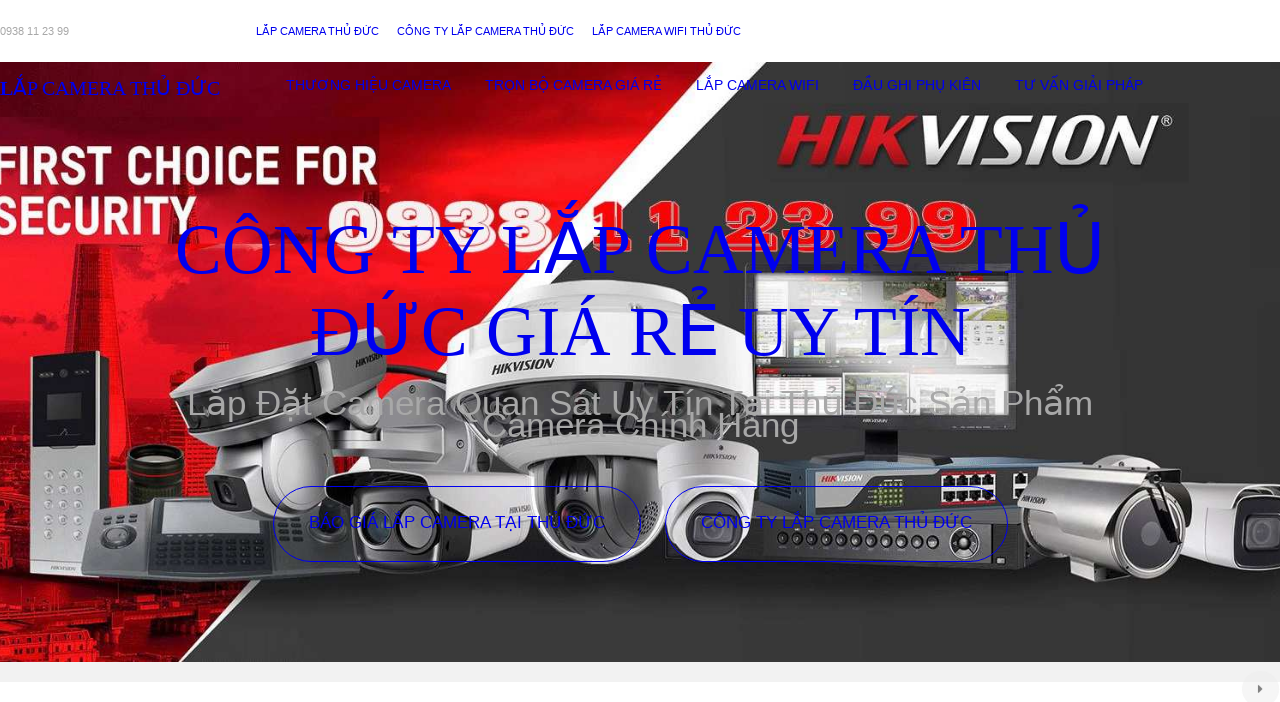

--- FILE ---
content_type: text/html; charset=utf-8
request_url: https://lapcameragiarethuduc.com/2mp-starlight-hdparagon.d
body_size: 35608
content:

<!DOCTYPE html>

<html lang="vi" xmlns:og="http://ogp.me/ns#" xmlns:fb="http://www.facebook.com/2008/fbml" itemscope="itemscope" itemtype="http://schema.org/NewsArticle">

<head prefix="og: http://ogp.me/ns# fb: http://ogp.me/ns/fb# website: http://ogp.me/ns/website#">
		  <title> Lắp Đặt Camera Thủ Đức</title>
     <meta name="robots" content="index, follow" />
	<meta name="googlebot" content="index, follow, max-snippet:-1, max-image-preview:large, max-video-preview:-1" />
	<meta name="bingbot" content="index, follow, max-snippet:-1, max-image-preview:large, max-video-preview:-1" />
    <meta charset="utf-8" />
	 <meta name="viewport" content="width=device-width, initial-scale=1, user-scalable=no" 
    <meta property="og:site_name" content="" />
    <meta property="og:url" content="https://lapcameragiarethuduc.com/2mp-starlight-hdparagon.d" />
    <link rel="canonical" href="https://lapcameragiarethuduc.com/2mp-starlight-hdparagon.d" />    
    <link name="image_src" href="https://lapcameragiarethuduc.com/" />
     <meta property="og:image" content="https://lapcameragiarethuduc.com/" />
    <meta name="keywords" content="Lắp Đặt Camera Thủ Đức,0">
    <meta name="description" content="Công Ty Lắp Camera Thủ Đức,">
		<meta name="google-site-verification" content="eeJ6tez8SG3Vk5pRrSmuqfkOSkHipIDWuGUZtr_5Mmg" /> 
		   <link rel="shortcut icon" href="https://lapcameragiarethuduc.com/lapcameragiarethuduc/images/thankb.ico">
 <link href="lapcameragiarethuduc/layout/styles/layout.css" rel="stylesheet" type="text/css" media="all">
<link rel="stylesheet" href="css/stysp.css">
<link rel="stylesheet" href="css/css-mnfixed.css">	
<script type="text/javascript" src="js/jquery-3.3.1.min.js" defer    > </script>


<!-- Google tag (gtag.js) -->
<script defer src="https://www.googletagmanager.com/gtag/js?id=G-Z576DE86EJ"></script>
<script>
  window.dataLayer = window.dataLayer || [];
  function gtag(){dataLayer.push(arguments);}
  gtag('js', new Date());

  gtag('config', 'G-Z576DE86EJ');
</script>   <!-- script gg--> 
      <link rel="stylesheet" href="lapcameraquan2/css/stylephuq2.css">
      <link rel="stylesheet" href="css/cssquan/cssquanso.css">
</head>

<body class=" swtd         ">
     <form name="form1" method="post" action="./sanphampwifi.aspx?l=2mp-starlight-hdparagon" id="form1">
<div>
<input type="hidden" name="__VIEWSTATE" id="__VIEWSTATE" value="/wEPDwUJODg5OTM1NTU1ZGTHtdLcFHfkxY3NSrgg9/gt1p/geg==" />
</div>

<div>

	<input type="hidden" name="__VIEWSTATEGENERATOR" id="__VIEWSTATEGENERATOR" value="32D5A2E9" />
</div>
    	<div id="header-wrapper">
 	         <div class="wrapper overlay row0">
	<div class="hoc clear" id="topbar">
		<div class="fl_left">
			<ul class="nospace">
				<li>
					0938 11 23 99</li>
			</ul>
		</div>
		<div class="fl_right">
			<ul class="nospace">
				<li>
					<a href="http://lapcameragiarethuduc.com">Lắp Camera Thủ Đức</a></li>
				<li>
					<a href="Lap-dat-camera-an-ninh-tai-Thu-Duc.vn" title="Công Ty Lắp Camera Thủ Đức">C&ocirc;ng Ty Lắp Camera Thủ Đức</a></li>
				<li>
					<a href="Camera-Wifi.vn" title="Lắp camera wifi Thủ Đức">Lắp camera wifi Thủ Đức</a></li>
			</ul>
		</div>
	</div>
</div>
<!-- Top Background Image Wrapper -->
<div class="bgded" style="background-image:url('lapcameragiarethuduc/images/bg.jpg');">
	<div class="wrapper row1" id="menu-mobi">
		<header class="hoc clear" id="header">
			<div class="fl_left" id="logo">
				<h1 class="logoname">
					<a href="camera-chinh-hang.html">LẮP CAMERA THỦ ĐỨC</a></h1>
			</div>
			<nav class="fl_right" id="mainav">
				<ul class="navbar-nav mr-auto main-menu-all  ulcha uldp">
					<li class="nav-item active  licha lidp">
						<a class="nav-link" href="camera-ai.html" title="Lắp camera quan sát thương hiệu tốt tích hợp công nghệ Ai Tại Thủ Đức giá rẻ">Thương Hiệu Camera</a>
						<ul class="sub-menu-all">
							<li class="mn-con">
								<a class="nav-link" href="camera-dahua.html" title="Địa chỉ mua camera quan sát thương hiệu dahua tại thủ đức với chất lượng tốt dịch vụ tốt An Thành phát">B&aacute;n Camera Dahua Thủ Đức </a> <i class='fa fa-caret-down'>&nbsp;</i> <ul class='box-mncon3'><li> <a href='DH-H2C-dahua.htm' title='Camera IP WIFI DAHUA DH-H2C 2MP Camera Dahua Thiết kế Đẹp DH-H2C,DH-H2C Giá rẻ, Camera quan sát DH-H2C Tốt nhất,DH-H2C Không Dây IP  Tốt nhất,DH-H2C Chiết khấu cao,Bán Sỉ DH-H2C FULL HD 1080P 2.0 megapixel ,cửa hàng bán DH-H2C,DH-H2C Giá rẻ,DH-H2C Tốt nhất'> <span class='iconstar3'>✰</span> Camera IP WIFI DAHUA DH-H2C 2MP</a> </li><li> <a href='Camera-DH-HAC-HDW1200TP-IL-A-Dahua.htm' title='Camera DH-HAC-HDW1200TP-IL-A Camera Dahua DH-HAC-HDW1200TP-IL-A,DH HAC HDW1200TP IL A,Giá Bán ,DH-HAC-HDW1200TP-IL-A 2.0 MP  Giá chiết khấu,Nơi Lắp  Camera DH-HAC-HDW1200TP-IL-A,thông số DH-HAC-HDW1200TP-IL-A,DH-HAC-HDW1200TP-IL-A sale mạnh,DH-HAC-HDW1200TP-IL-A bán rẻ,DH-HAC-HDW1200TP-IL-A Chất Lượng,bán DH-HAC-HDW1200TP-IL-A,tuổi thọ DH-HAC-HDW1200TP-IL-A,Bán Giá  Công Nghệ HD DH-HAC-HDW1200TP-IL-A,phân phối DH-HAC-HDW1200TP-IL-A,DH-HAC-HDW1200TP-IL-A giá hấp dẫn'> <span class='iconstar3'>✰</span> Camera DH-HAC-HDW1200TP-IL-A</a> </li><li> <a href='Camera-DH-HAC-HFW1200TLMP-IL-A.htm' title='DH-HAC-HFW1200TLMP-IL-A sắc nét Dahua DH HAC HFW1200TLMP IL A,Camera Dahua DH-HAC-HFW1200TLMP-IL-A,DH-HAC-HFW1200TLMP-IL-A rẻ nhất,DH-HAC-HFW1200TLMP-IL-A HD Anlog  giá mới nhất,DH-HAC-HFW1200TLMP-IL-A Chính hãng,Bán rẻ  Camera quan sát DH-HAC-HFW1200TLMP-IL-A,DH-HAC-HFW1200TLMP-IL-A bán rẻ,DH-HAC-HFW1200TLMP-IL-A 2.0 megapixel FULL HD 1080P tốt nhất,Giá Bán DH-HAC-HFW1200TLMP-IL-A,Địa Chỉ Bán DH-HAC-HFW1200TLMP-IL-A,thông số DH-HAC-HFW1200TLMP-IL-A,tuổi thọ DH-HAC-HFW1200TLMP-IL-A,DH-HAC-HFW1200TLMP-IL-A giá mới nhất,DH-HAC-HFW1200TLMP-IL-A Giá Khuyến Mãi'> <span class='iconstar3'>✰</span> DH-HAC-HFW1200TLMP-IL-A sắc nét Dahua</a> </li><li> <a href='Camera-Dahua-DH-HAC-HFW1500CLP-IL-A.htm' title='DH-HAC-HFW1500CLP-IL-A sắc nét Dahua Camera Dahua DH-HAC-HFW1500CLP-IL-A,DH-HAC-HFW1500CLP-IL-A Công Nghệ MớiDH-HAC-HFW1500CLP-IL-A Chính hãng,DH HAC HFW1500CLP IL A,Giá Bán DH-HAC-HFW1500CLP-IL-A 2.0 MP FULL HD 1080P ,Địa Chỉ Bán  Loại Camera DH-HAC-HFW1500CLP-IL-A,DH-HAC-HFW1500CLP-IL-A Công Nghệ Mới,DH-HAC-HFW1500CLP-IL-A Chính hãng,Giá ,Giá kỹ thuật DH-HAC-HFW1500CLP-IL-A'> <span class='iconstar3'>✰</span> DH-HAC-HFW1500CLP-IL-A sắc nét Dahua</a> </li><li> <a href='Camera-DH-HAC-HFW1500CLP-IL-A-Dahua.htm' title='➠  DH-HAC-HFW1500CLP-IL-A sắc nét Dahua Camera Dahua DH-HAC-HFW1500CLP-IL-A,thông số DH-HAC-HFW1500CLP-IL-A,DH-HAC-HFW1500CLP-IL-A Công Nghệ HD  Tiết kiệm,DH HAC HFW1500CLP IL A,chức năng  Loại Camera DH-HAC-HFW1500CLP-IL-A,Giá DH-HAC-HFW1500CLP-IL-A,DH-HAC-HFW1500CLP-IL-A mới,phân phối DH-HAC-HFW1500CLP-IL-A,Giá Bán DH-HAC-HFW1500CLP-IL-A,DH-HAC-HFW1500CLP-IL-A Giá Thấp Nhất,DH-HAC-HFW1500CLP-IL-A Bán Giá Rẻ,DH-HAC-HFW1500CLP-IL-A Công Nghệ Mới,DH-HAC-HFW1500CLP-IL-A Giá Hãng'> <span class='iconstar3'>✰</span> ➠  DH-HAC-HFW1500CLP-IL-A sắc nét Dahua</a> </li><li> <a href='Dahua-DH-HAC-HFW1200TLMP-IL-A.htm' title='DH-HAC-HFW1200TLMP-IL-A sắc nét Dahua Camera Dahua DH-HAC-HFW1200TLMP-IL-A,DH-HAC-HFW1200TLMP-IL-A rẻ nhất,DH-HAC-HFW1200TLMP-IL-A Giá Thấp Nhất,Thông số DH-HAC-HFW1200TLMP-IL-A Công Nghệ HD ,bán DH-HAC-HFW1200TLMP-IL-A,Bán Giá DH-HAC-HFW1200TLMP-IL-A 2.0 MP FULL HD 1080P ,phân phối ,DH-HAC-HFW1200TLMP-IL-A Bán Sỉ,Giá Bán DH-HAC-HFW1200TLMP-IL-A,Nơi bán DH-HAC-HFW1200TLMP-IL-A,thông số DH-HAC-HFW1200TLMP-IL-A,DH-HAC-HFW1200TLMP-IL-A giá mới nhất,DH-HAC-HFW1200TLMP-IL-A Giá Hãng'> <span class='iconstar3'>✰</span> DH-HAC-HFW1200TLMP-IL-A sắc nét Dahua</a> </li><li> <a href='DH-HAC-HFW1200TLMP-IL-A-VN-Dahua.htm' title='DH-HAC-HFW1200TLMP-IL-A-VN Camera HD Anlog Dahua Công Nghệ Mới ✲ DH-HAC-HFW1200TLMP-IL-A-VN Camera Full Color Ghi Âm,Giá DH-HAC-HFW1200TLMP-IL-A-VN, Loại Camera an ninh DH-HAC-HFW1200TLMP-IL-A-VN Giá Khuyến Mãi,Bán rẻ DH-HAC-HFW1200TLMP-IL-A-VN,DH-HAC-HFW1200TLMP-IL-A-VN HD Anlog  giá mới nhất,thông số DH-HAC-HFW1200TLMP-IL-A-VN 2.0 megapixel FULL HD 1080P,DH-HAC-HFW1200TLMP-IL-A-VN rẻ nhất,tuổi thọ DH-HAC-HFW1200TLMP-IL-A-VN,DH-HAC-HFW1200TLMP-IL-A-VN Chính hãng,Giá kỹ thuật DH-HAC-HFW1200TLMP-IL-A-VN,Địa Chỉ Bán DH-HAC-HFW1200TLMP-IL-A-VN,DH-HAC-HFW1200TLMP-IL-A-VN giá mới nhất,Giá Bán DH-HAC-HFW1200TLMP-IL-A-VN,DH-HAC-HFW1200TLMP-IL-A-VN tốt nhất,DH-HAC-HFW1200TLMP-IL-A-VN bán rẻ'> <span class='iconstar3'>✰</span> DH-HAC-HFW1200TLMP-IL-A-VN Camera HD Anlog Dahua Công Nghệ Mới ✲</a> </li><li> <a href='DAHUA-DH-HAC-HFW1200CMP-Camera-2MP.htm' title='DH-HAC-HFW1200CMP sắc nét Dahua DH HAC HFW1200CMP,DH-HAC-HFW1200CMP Dahua Tiết Kiệm,chức năng DH-HAC-HFW1200CMP,Giá DH-HAC-HFW1200CMP Công Nghệ HD ,Phân Phối Sỉ DH-HAC-HFW1200CMP,Công ty bán DH-HAC-HFW1200CMPthông số ,DH-HAC-HFW1200CMP,DH-HAC-HFW1200CMP Chất lượng nhất,DH-HAC-HFW1200CMP Giá Thấp Nhất,Giá Bán DH-HAC-HFW1200CMP,DH-HAC-HFW1200CMP giá kỹ thuật,DH-HAC-HFW1200CMP Bán Giá Rẻ,DH-HAC-HFW1200CMP mới,Bán giá rẻ DH-HAC-HFW1200CMP'> <span class='iconstar3'>✰</span> DH-HAC-HFW1200CMP sắc nét Dahua</a> </li></ul> <i class='fa fa-caret-down'>&nbsp;</i> <ul class='box-mncon3'><li> <a href='DH-H3AE-Camera-Wifi-360-3MP.htm' title='Camera Dahua DH-H3AE 3MP DH-H3AE Camera Wifi Giá Rẻ Xoay 360 3MP,DH-H3AE Giá Hấp Dẫn, Loại Camera an ninh DH-H3AE Tốt nhất,DH-H3AE Wifi  Chất lượng nhất,DH-H3AE Giá Khuyến Mãi,Giá kỹ thuật DH-H3AE Ultra 2k lite 3.0 megapixel ,Địa Chỉ Bán DH-H3AE,DH-H3AE Giá Hấp Dẫn,DH-H3AE Tốt nhất'> <span class='iconstar3'>✰</span> Camera Dahua DH-H3AE 3MP</a> </li><li> <a href='DH-C3A-Camera-Wifi-Cube-Gia-re-3MP.htm' title='DH-C3A Camera An Ninh Công Nghệ Mới DH C3A,DH-C3A Camera Wifi Dahua Giá Rẻ,chức năng DH-C3A,Giá giá sỉ DH-C3A Wifi ,Giá kỹ thuật DH-C3A 3.0 megapixel ,Địa Chỉ Bán DH-C3Athông số , Camera Giám Sát DH-C3A,DH-C3A sale mạnh,DH-C3A tốt nhất,Giá Bán DH-C3A,DH-C3A Giá Khuyến Mãi,DH-C3A Bán Giá Rẻ,DH-C3A Chất Lượng,bán DH-C3A'> <span class='iconstar3'>✰</span> DH-C3A Camera An Ninh Công Nghệ Mới</a> </li><li> <a href='DH-IPC-HDW5241HP-AS-PV.htm' title='Camera DH-IPC-HDW5241HP-AS-PV Dahua DH-IPC-HDW5241HP-AS-PV,Giá buôn DH-IPC-HDW5241HP-AS-PV Camera Thiết kế Đẹp Dahua ,DH-IPC-HDW5241HP-AS-PV bán rẻ,Giá Bán DH-IPC-HDW5241HP-AS-PV,Điểm bán DH-IPC-HDW5241HP-AS-PV,thông số DH-IPC-HDW5241HP-AS-PV,'> <span class='iconstar3'>✰</span> Camera DH-IPC-HDW5241HP-AS-PV Dahua</a> </li><li> <a href='DH-HAC-HDBW1200RP-Z.htm' title='DH-HAC-HDBW1200RP-Z sắc nét Dahua ➠ Camera DH-HAC-HDBW1200RP-Z Văn Phòng,Giá Phân Phối DH-HAC-HDBW1200RP-Z, Camera An Ninh  DH-HAC-HDBW1200RP-Z Giá Khuyến Mãi,Phân phối rẻ DH-HAC-HDBW1200RP-Z,DH-HAC-HDBW1200RP-Z HD  Mới nhất,thông số DH-HAC-HDBW1200RP-Z 2.0 megapixel FULL HD 1080P,DH-HAC-HDBW1200RP-Z Giá rẻ,tuổi thọ DH-HAC-HDBW1200RP-Z,DH-HAC-HDBW1200RP-Z Siêu rẻ,Giá kỹ thuật DH-HAC-HDBW1200RP-Z,Địa Chỉ Bán DH-HAC-HDBW1200RP-Z,DH-HAC-HDBW1200RP-Z Tốt nhất,Giá Bán DH-HAC-HDBW1200RP-Z,DH-HAC-HDBW1200RP-Z tốt nhất,DH-HAC-HDBW1200RP-Z bán rẻ'> <span class='iconstar3'>✰</span> DH-HAC-HDBW1200RP-Z sắc nét Dahua ➠</a> </li><li> <a href='DH-SD3A205-GNP-PV.htm' title='➠  DH-SD3A205-GNP-PV sắc nét Dahua Camera Dahua DH-SD3A205-GNP-PV 360,DH-SD3A205-GNP-PV Đang giảm giá,DH SD3A205 GNP PV,Thông số ,thông số DH-SD3A205-GNP-PV,Giá Phân Phối  Thiết Bị Camera DH-SD3A205-GNP-PV,phân phối DH-SD3A205-GNP-PV,DH-SD3A205-GNP-PV Siêu rẻ,Phân phối rẻ DH-SD3A205-GNP-PV,DH-SD3A205-GNP-PV giá hấp dẫn,Giá Bán DH-SD3A205-GNP-PV,DH-SD3A205-GNP-PV Giá rẻ nhất,DH-SD3A205-GNP-PV Bán Sỉ,DH-SD3A205-GNP-PV Giá chiết khấu,DH-SD3A205-GNP-PV Mới nhất,Nơi Lắp DH-SD3A205-GNP-PV'> <span class='iconstar3'>✰</span> ➠  DH-SD3A205-GNP-PV sắc nét Dahua</a> </li><li> <a href='DH-HAC-HFW1509TP-LED.htm' title='➠  DH-HAC-HFW1509TP-LED sắc nét Dahua Camera DH-HAC-HFW1509TP-LED Dahua 2K,Giá Phân Phối DH-HAC-HFW1509TP-LED,DH-HAC-HFW1509TP-LED Giá chiết khấu,Phân phối rẻ ,phân phối  Camera An Ninh  ,Nơi Lắp DH-HAC-HFW1509TP-LED HD ,DH-HAC-HFW1509TP-LED Giá rẻ nhất,Giá Bán DH-HAC-HFW1509TP-LED,DH-HAC-HFW1509TP-LED giá hấp dẫn,DH-HAC-HFW1509TP-LED bán rẻ'> <span class='iconstar3'>✰</span> ➠  DH-HAC-HFW1509TP-LED sắc nét Dahua</a> </li><li> <a href='DH-HAC-HDW1509TP-LED-S2.htm' title='DH-HAC-HDW1509TP-LED-2S sắc nét Dahua Camera Full Color DH-HAC-HDW1509TP-LED-S2,Giá DH-HAC-HDW1509TP-LED-2S, Camera quan sát DH-HAC-HDW1509TP-LED-2S Giá chiết khấu,Bán rẻ DH-HAC-HDW1509TP-LED-2S,DH-HAC-HDW1509TP-LED-2S HD Anlog  giá mới nhất,thông số DH-HAC-HDW1509TP-LED-2S 5.0 megapixel Ultra 4k lite ,DH-HAC-HDW1509TP-LED-2S Đang giảm giá,tuổi thọ DH-HAC-HDW1509TP-LED-2S,DH-HAC-HDW1509TP-LED-2S Chính hãng,phân phối DH-HAC-HDW1509TP-LED-2S,Nơi Lắp DH-HAC-HDW1509TP-LED-2S,DH-HAC-HDW1509TP-LED-2S Giá rẻ nhất,Giá Bán DH-HAC-HDW1509TP-LED-2S,DH-HAC-HDW1509TP-LED-2S giá hấp dẫn,DH-HAC-HDW1509TP-LED-2S bán rẻ'> <span class='iconstar3'>✰</span> DH-HAC-HDW1509TP-LED-2S sắc nét Dahua</a> </li><li> <a href='DH-IPC-HDW1230DT1-S5.htm' title='DH-IPC-HDW1230DT1-S5 sắc nét Dahua Camera IP dahua DH-IPC-HDW1230DT1-S5,DH IPC HDW1230DT1 S5,Giá Bán ,DH-IPC-HDW1230DT1-S5 2.0 MP  Giá hấp dẫn,Địa Chỉ Bán  Camera quan sát DH-IPC-HDW1230DT1-S5,thông số DH-IPC-HDW1230DT1-S5,DH-IPC-HDW1230DT1-S5 sale mạnh,DH-IPC-HDW1230DT1-S5 bán rẻ,DH-IPC-HDW1230DT1-S5 Chính hãng,Bán rẻ DH-IPC-HDW1230DT1-S5,tuổi thọ DH-IPC-HDW1230DT1-S5,Giá  Ip sắc nét DH-IPC-HDW1230DT1-S5,Giá buôn DH-IPC-HDW1230DT1-S5,DH-IPC-HDW1230DT1-S5 nơi bán rẻ nhất'> <span class='iconstar3'>✰</span> DH-IPC-HDW1230DT1-S5 sắc nét Dahua</a> </li></ul></li>
							<li class="mn-con">
								<a class="nav-link" href="camera-hikvision.html" title="Lắp đặt amera quan sát hikvision giá rẻ tại thủ đức hình ảnh sắt nét giám sát qua mạng điện thoại ổn định địa chỉ lắp camera uy tín">Lắp Camera Hikvision Tại Thủ Đức </a> <i class='fa fa-caret-down'>&nbsp;</i> <ul class='box-mncon3'><li> <a href='DS-2CE16H0T-ITPFS.htm' title='DS-2CE16H0T-ITPFS sắc nét Hikvision ➠ DS-2CE16H0T-ITPFS Camera Hikvision 5MP,thông số DS-2CE16H0T-ITPFS,DS-2CE16H0T-ITPFS HD  rẻ nhất,DS 2CE16H0T ITPFS,chức năng  Camera An Ninh  DS-2CE16H0T-ITPFS,giá kỹ thuật DS-2CE16H0T-ITPFS,DS-2CE16H0T-ITPFS bán uy tín,phân phối DS-2CE16H0T-ITPFS,Giá Bán DS-2CE16H0T-ITPFS,DS-2CE16H0T-ITPFS Giá Thấp Nhất,DS-2CE16H0T-ITPFS Bán Giá Rẻ,DS-2CE16H0T-ITPFS Giá rẻ nhất,DS-2CE16H0T-ITPFS Giá Hãng'> <span class='iconstar3'>✰</span> DS-2CE16H0T-ITPFS sắc nét Hikvision ➠</a> </li><li> <a href='DS-2CE56H0T-IRMMF.htm' title='DS-2CE56H0T-IRMMF sắc nét Hikvision Camera DS-2CE56H0T-IRMMF thiết kế đẹp,DS 2CE56H0T IRMMF,Giá Bán ,DS-2CE56H0T-IRMMF 5.0 MP  Giá Khuyến Mãi,Điểm bán  Camera quan sát DS-2CE56H0T-IRMMF,thông số DS-2CE56H0T-IRMMF,DS-2CE56H0T-IRMMF Giá rẻ nhất,DS-2CE56H0T-IRMMF bán rẻ,DS-2CE56H0T-IRMMF Chính hãng,Bán rẻ DS-2CE56H0T-IRMMF,tuổi thọ DS-2CE56H0T-IRMMF,Giá  HD Anlog DS-2CE56H0T-IRMMF,Nhà Phân Phối DS-2CE56H0T-IRMMF,DS-2CE56H0T-IRMMF bán chạy nhất'> <span class='iconstar3'>✰</span> DS-2CE56H0T-IRMMF sắc nét Hikvision</a> </li><li> <a href='DS-2CD2423G2-IW-W.htm' title='Camera Cube Trong Nhà DS-2CD2423G2-IW (W) camera DS-2CD2423G2-IW, camera ip wifi DS-2CD2423G2-IW, camera hikvision DS-2CD2423G2-IW, camera đàm thoại DS-2CD2423G2-IW, camera thông minh DS-2CD2423G2-IW, camera chống báo giả DS-2CD2423G2-IW, camera 4MP DS-2CD2423G2-IW'> <span class='iconstar3'>✰</span> Camera Cube Trong Nhà DS-2CD2423G2-IW (W)</a> </li><li> <a href='DS-2CE56H0T-ITM-Hikvision.htm' title='Camera DS-2CE56H0T-ITM Hikvision Camera Hikvision DS-2CE56H0T-ITM,DS-2CE56H0T-ITM rẻ nhất, Loại Camera DS-2CE56H0T-ITM Công Nghệ Mới,DS-2CE56H0T-ITM Công Nghệ HD  giá mới nhất,DS-2CE56H0T-ITM Giá hấp dẫn,Giá buôn DS-2CE56H0T-ITM Ultra 4k lite 4.0 megapixel ,Địa Chỉ Bán DS-2CE56H0T-ITM,DS-2CE56H0T-ITM rẻ nhất,DS-2CE56H0T-ITM Công Nghệ Mới'> <span class='iconstar3'>✰</span> Camera DS-2CE56H0T-ITM Hikvision</a> </li><li> <a href='DS-2CV1043G2-LIDWF-hikvision.htm' title='Camera IP 4MP Chính Hãng Hikvision DS-2CV1043G2-LIDWF Camera Thân IP Hikvision 4.0MP DS-2CV1043G2-LIDWF,DS-2CV1043G2-LIDWF Giá rẻ,DS-2CV1043G2-LIDWF giá hấp dẫn,tuổi thọ DS-2CV1043G2-LIDWF Công Nghệ IP ,bán DS-2CV1043G2-LIDWF,Giá DS-2CV1043G2-LIDWF 4.0 megapixel Ultra 2k ,Giá kỹ thuật Camera Hikvision DS-2CV1043G2-LIDWF Tiết Kiệm ,DS-2CV1043G2-LIDWF bán rẻ,Giá Bán DS-2CV1043G2-LIDWF,cửa hàng bán DS-2CV1043G2-LIDWF,thông số DS-2CV1043G2-LIDWF,DS-2CV1043G2-LIDWF Giá rẻ nhất,DS-2CV1043G2-LIDWF giá kỹ thuật'> <span class='iconstar3'>✰</span> Camera IP 4MP Chính Hãng Hikvision DS-2CV1043G2-LIDWF</a> </li><li> <a href='DS-2CV1F43G2-LIDWF-hikvision.htm' title='Camera Không Dây Giá Rẻ Hikvision DS-2CV1F43G2-LIDWF Camera Xoay 360 Hikvision DS-2CV1F43G2-LIDWF,DS-2CV1F43G2-LIDWF Giá rẻ,DS-2CV1F43G2-LIDWF Giá Thấp Nhất,tuổi thọ DS-2CV1F43G2-LIDWF Công Nghệ IP ,bán DS-2CV1F43G2-LIDWF,Giá DS-2CV1F43G2-LIDWF 4.0 megapixel Ultra 2k ,Bán Sỉ Camera Giá Rẻ Hikvision DS-2CV1F43G2-LIDWF Ip sắc nét Công Nghệ Mới ,DS-2CV1F43G2-LIDWF bán rẻ,Giá Bán DS-2CV1F43G2-LIDWF,Nơi bán DS-2CV1F43G2-LIDWF,thông số DS-2CV1F43G2-LIDWF,DS-2CV1F43G2-LIDWF Giá rẻ nhất,DS-2CV1F43G2-LIDWF Giá Khuyến Mãi'> <span class='iconstar3'>✰</span> Camera Không Dây Giá Rẻ Hikvision DS-2CV1F43G2-LIDWF</a> </li></ul> <i class='fa fa-caret-down'>&nbsp;</i> <ul class='box-mncon3'><li> <a href='DS-2AE4225TI-DE-Hikvision.htm' title='Camera Hikvision DS-2AE4225TI-D(E) Camera Speed Dome Hikvision DS-2AE4225TI-D(E),Thông số DS-2AE4225TI-D(E),DS-2AE4225TI-D(E) Chất lượng nhất,DS-2AE4225TI-D(E) Công Nghệ HD  Bán Sỉ, Camera Giá re DS 2AE4225TI D(E),DS-2AE4225TI-D(E) nơi bán rẻ nhất,Giá Bán DS-2AE4225TI-D(E) FULL HD 1080P 2.0 MP ,DS-2AE4225TI-D(E) Chất Lượng,bán DS-2AE4225TI-D(E),Bán Giá DS-2AE4225TI-D(E),thông số DS-2AE4225TI-D(E),DS-2AE4225TI-D(E) giá mới nhất,DS-2AE4225TI-D(E) Giá hấp dẫn,DS-2AE4225TI-D(E) rẻ nhất'> <span class='iconstar3'>✰</span> Camera Hikvision DS-2AE4225TI-D(E)</a> </li><li> <a href='DS-2DE4215IW-DE.htm' title='DS-2DE4215IW-DE sắc nét Hikvision Camera IP HIKVISION DS 2DE4215IW DE,Giá Phân Phối DS-2DE4215IW-DE, Thiết Bị Camera DS-2DE4215IW-DE Giá Khuyến Mãi,Phân phối rẻ DS-2DE4215IW-DE,DS-2DE4215IW-DE Ip POE sắc nét  Mới nhất,thông số DS-2DE4215IW-DE 2.0 megapixel FULL HD 1080P,DS-2DE4215IW-DE Tiết kiệm,tuổi thọ DS-2DE4215IW-DE,DS-2DE4215IW-DE Siêu rẻ,Nhà Phân Phối DS-2DE4215IW-DE,Điểm bán DS-2DE4215IW-DE,DS-2DE4215IW-DE sale mạnh,Giá Bán DS-2DE4215IW-DE,DS-2DE4215IW-DE bán chạy nhất,DS-2DE4215IW-DE bán rẻ'> <span class='iconstar3'>✰</span> DS-2DE4215IW-DE sắc nét Hikvision</a> </li><li> <a href='DS-2DE3A404IWG-E-W-hikvision.htm' title='Camera Hikvison DS-2DE3A404IWG-E/W Camera Hikvison DS-2DE3A404IWG-E/W,DS-2DE3A404IWG-E/W Giá chiết khấu,DS-2DE3A404IWG-E/W HD IP  Tiết kiệm,DS-2DE3A404IWG-E/W Giá rẻ nhất,Nơi Lắp DS-2DE3A404IWG-E/W Ultra 2k ,DS 2DE3A404IWG E/W,thông số  Thiết Bị Camera DS-2DE3A404IWG-E/W,công nghê DS-2DE3A404IWG-E/W,giá kỹ thuật DS-2DE3A404IWG-E/W,phân phối DS-2DE3A404IWG-E/W,DS-2DE3A404IWG-E/W bán uy tín,sale DS-2DE3A404IWG-E/W,DS-2DE3A404IWG-E/W giá hấp dẫn,Giá Bán DS-2DE3A404IWG-E/W,DS-2DE3A404IWG-E/W sale mạnh,DS-2DE3A404IWG-E/W Bán Lỗ'> <span class='iconstar3'>✰</span> Camera Hikvison DS-2DE3A404IWG-E/W</a> </li><li> <a href='Camera-DS-2AE4215TI-DE.htm' title='Camera Hikvision DS-2AE4215TI-D(E) Camera Hikvision DS-2AE4215TI-D(E),thông số DS-2AE4215TI-D(E),DS-2AE4215TI-D(E) Công Nghệ HD  Đang giảm giá,DS 2AE4215TI D(E),chức năng  Loại Camera DS-2AE4215TI-D(E),Giá DS-2AE4215TI-D(E),DS-2AE4215TI-D(E) mới,Giá buôn DS-2AE4215TI-D(E),Giá Bán DS-2AE4215TI-D(E),DS-2AE4215TI-D(E) nơi bán rẻ nhất,DS-2AE4215TI-D(E) Bán Giá Rẻ,DS-2AE4215TI-D(E) Công Nghệ Mới,DS-2AE4215TI-D(E) Giá hấp dẫn'> <span class='iconstar3'>✰</span> Camera Hikvision DS-2AE4215TI-D(E)</a> </li><li> <a href='Camera-Hikvision-DS-2CD2955FWD-IS.htm' title='Camera Hikvision DS-2CD2955FWD-IS Camera Mắt Cá Hikvision DS-2CD2955FWD-IS,Giá DS-2CD2955FWD-IS,DS-2CD2955FWD-IS Giá Khuyến Mãi,Bán rẻ ,Nhà Phân Phối  Loại Camera an ninh ,Điểm bán DS-2CD2955FWD-IS Ip POE sắc nét ,DS-2CD2955FWD-IS Tốt nhất,Giá Bán DS-2CD2955FWD-IS,DS-2CD2955FWD-IS bán chạy nhất,DS-2CD2955FWD-IS bán rẻ'> <span class='iconstar3'>✰</span> Camera Hikvision DS-2CD2955FWD-IS</a> </li><li> <a href='Camera-DS-2DE3A404IW-DEW-Hikvision.htm' title='Camera DS-2DE3A404IW-DE/W Hikvision Camera Hikvision DS-2DE3A404IW-DE/W,thông số DS-2DE3A404IW-DE/W,DS-2DE3A404IW-DE/W Không Dây IP  Giá Hấp Dẫn,DS 2DE3A404IW DE/W,chức năng  Camera DS-2DE3A404IW-DE/W,Giá DS-2DE3A404IW-DE/W,DS-2DE3A404IW-DE/W mới,Bán Sỉ DS-2DE3A404IW-DE/W,Giá Bán DS-2DE3A404IW-DE/W,DS-2DE3A404IW-DE/W chiết khấu cao,DS-2DE3A404IW-DE/W Bán Giá Rẻ,DS-2DE3A404IW-DE/W Công Nghệ Mới,DS-2DE3A404IW-DE/W Chiết khấu cao'> <span class='iconstar3'>✰</span> Camera DS-2DE3A404IW-DE/W Hikvision</a> </li></ul></li>
							<li class="mn-con">
								<a class="nav-link" href="camera-vantech.html" title="Camera Vantech thương hiệu camera quan sát uy tín hình ảnh sắt nét dễ dàng sử dụng">Lắp Camera Vantech Ch&iacute;nh h&atilde;ng </a> <i class='fa fa-caret-down'>&nbsp;</i> <ul class='box-mncon3'><li> <a href='VANTECH-VP-5220IP.htm' title='VanTech VP-5220IP Hình Ảnh Đẹp VP 5220IP,VP-5220IP VanTech giá rẻ chất lượng cao,chức năng VP-5220IP,Giá giá sỉ VP-5220IP Ip POE sắc nét ,Phân Phối Sỉ VP-5220IP,Công ty bán VP-5220IPthông số ,VP-5220IP,VP-5220IP Giá rẻ nhất,VP-5220IP Giá Thấp Nhất,Giá Bán VP-5220IP,VP-5220IP giá kỹ thuật,VP-5220IP Bán Giá Rẻ,VP-5220IP Chất Lượng,bán VP-5220IP'> <span class='iconstar3'>✰</span> VanTech VP-5220IP Hình Ảnh Đẹp</a> </li></ul> <i class='fa fa-caret-down'>&nbsp;</i> <ul class='box-mncon3'><li> <a href='camera-20-Megapixel-VANTECH-VP-2234IP.htm' title='Camera VanTech VP-2234IP VP-2234IP Camera IP Dome,Giá VP-2234IP,Phân Phối Sỉ VP-2234IP, Bán Lỗ,VP-2234IP Giá Thấp Nhất,Giá Bán VP-2234IP FULL HD 1080P 2.0 megapixel ,Công ty bán  Camera VP-2234IP,thông số VP-2234IP, sale mạnh,VP-2234IP giá kỹ thuật,VP-2234IP Tiết kiệm,công nghê VP-2234IP,VP-2234IP Công Nghệ Mới,VP-2234IP mới,Bán giá rẻ VP-2234IP'> <span class='iconstar3'>✰</span> Camera VanTech VP-2234IP</a> </li><li> <a href='Camera-VP-180H-Dome-Nho-Gon.htm' title='VP-180H Ip POE Sắc Nét Camera Giám Sát Giá rẻ VP-180H Camera Hồng Ngoại 40M,Bán Giá VP-180H,VP-180H Giá Hãng,bán ,phân phối  Camera Giá re ,Nơi bán VP-180H Ip POE sắc nét ,VP-180H sale mạnh,Giá Bán VP-180H,VP-180H Giá Thấp Nhất,VP-180H bán rẻ'> <span class='iconstar3'>✰</span> VP-180H Ip POE Sắc Nét Camera Giám Sát Giá rẻ</a> </li><li> <a href='Camera-IP-Vantech-VP-154D.htm' title='VP-154D Camera Ip POE Sắc Nét VanTech Công Nghệ Mới VP-154D Camera IP POE,thông số  Camera VP-154D,VP-154D rẻ nhất,chức năng VP-154D 5.0 megapixel ,VP-154D giá mới nhất,Giá Bán VP-154D,VP-154D bán chạy nhất,VP-154D Bán Giá Rẻ,Điểm bán VP-154D,Bán giá rẻ VP-154D,VP-154D giá mới nhất'> <span class='iconstar3'>✰</span> VP-154D Camera Ip POE Sắc Nét VanTech Công Nghệ Mới</a> </li><li> <a href='Camera-quan-sat-hong-ngoai-40mp-poe-VP-2690BP.htm' title='VanTech VP-2690BP Giá tốt ✲ VP-2690BP VanTech đang Giảm Giá ❂,VP-2690BP Giá rẻ,VP-2690BP Công Nghệ Mới,VP-2690BP Công Nghệ POE  Tốt nhất,VP-2690BP giá kỹ thuật,Phân Phối Sỉ VP-2690BP,Công ty bán VP-2690BP,VP-2690BP Giá rẻ,VP-2690BP Công Nghệ Mới'> <span class='iconstar3'>✰</span> VanTech VP-2690BP Giá tốt ✲</a> </li><li> <a href='Camera-IP-Vantech-VP-153D.htm' title='VP-153D Camera VanTech Chi phí phù hợp ✲ Camera VP-153D Chất Lượng,Bán Giá VP-153D,VP-153D Giá Khuyến Mãi,bán ,Nhà Phân Phối  Camera ,Điểm bán VP-153D Ip POE sắc nét ,VP-153D Chất lượng nhất,Giá Bán VP-153D,VP-153D bán chạy nhất,VP-153D bán rẻ'> <span class='iconstar3'>✰</span> VP-153D Camera VanTech Chi phí phù hợp ✲</a> </li><li> <a href='VPH-3653AI-vantech.htm' title='VPH-3653AI sắc nét VanTech Camera IP Vantech AI VPH-3653AI,VPH-3653AI Giá Khuyến Mãi,VPH-3653AI Cấp Nguồ Qua Dây Mạng  Đang giảm giá,VPH-3653AI Giá rẻ nhất,Địa Chỉ Bán VPH-3653AI Ultra 4k lite ,VPH 3653AI,thông số  Thiết Bị Camera VPH-3653AI,công nghê VPH-3653AI,giá kỹ thuật VPH-3653AI,Giá kỹ thuật VPH-3653AI,VPH-3653AI bán uy tín,sale VPH-3653AI,VPH-3653AI tốt nhất,Giá Bán VPH-3653AI,VPH-3653AI Giá rẻ nhất,VPH-3653AI Bán Lỗ'> <span class='iconstar3'>✰</span> VPH-3653AI sắc nét VanTech</a> </li><li> <a href='Camera-VPH-B046PIR.htm' title='Bộ KIT VPH-B046PIR VanTech bộ kit Camera VanTech VPH-B046PIR,Giá VPH-B046PIR,Giá buôn VPH-B046PIR, Bán Lỗ,VPH-B046PIR nơi bán rẻ nhất,Giá Bán VPH-B046PIR FULL HD 1080P 2.0 megapixel ,Địa Chỉ Bán  Camera VPH-B046PIR,thông số VPH-B046PIR, Giá rẻ nhất,VPH-B046PIR Giá hấp dẫn,VPH-B046PIR Đang giảm giá,công nghê VPH-B046PIR,VPH-B046PIR Công Nghệ Mới,VPH-B046PIR mới,Bán giá rẻ VPH-B046PIR'> <span class='iconstar3'>✰</span> Bộ KIT VPH-B046PIR VanTech</a> </li><li> <a href='VanTech-VPH-C518AI.htm' title='Camera VPH-C518AI VanTech Camera VanTech VPH-C518AI,VPH-C518AI Đang giảm giá, Loại Camera VPH-C518AI Công Nghệ Mới,VPH-C518AI Cấp Nguồ Qua Dây Mạng  Giá rẻ nhất,VPH-C518AI giá kỹ thuật,Phân Phối Sỉ VPH-C518AI Ultra 4k lite 4.0 megapixel ,Công ty bán VPH-C518AI,VPH-C518AI Đang giảm giá,VPH-C518AI Công Nghệ Mới'> <span class='iconstar3'>✰</span> Camera VPH-C518AI VanTech</a> </li></ul></li>
							<li class="mn-con">
								<a class="nav-link" href="camera-kbvision.html" title="Công ty bán và phân phối camera kbvision chính hãng An Thành phát dịch vụ bán camera uy tín chất lượng cao">Lắp camera kbvision ch&iacute;nh h&atilde;ng</a> <i class='fa fa-caret-down'>&nbsp;</i> <ul class='box-mncon3'><li> <a href='KX-CAi8005MSN-A-Camera-An-Ninh-Gia-re.htm' title='KX-CAi8005MSN-A Camera An Ninh Chức Năng Cao Cấp KX CAi8005MSN A,KX-CAi8005MSN-A Camera KBvision,KX-CAi8005MSN-A Giá rẻ,KX-CAi8005MSN-A Ip POE sắc nét  Chất lượng nhất,KX-CAi8005MSN-A Chất Lượng,bán  Camera KX-CAi8005MSN-A,KX-CAi8005MSN-A bán rẻ,KX-CAi8005MSN-A 8.0 MP Siêu sắc nét Ultra 4k với 8MP  giá hấp dẫn,Giá Bán KX-CAi8005MSN-A,Nơi Lắp KX-CAi8005MSN-A,thông số KX-CAi8005MSN-A,tuổi thọ KX-CAi8005MSN-A,KX-CAi8005MSN-A Tốt nhất,KX-CAi8005MSN-A Giá chiết khấu'> <span class='iconstar3'>✰</span> KX-CAi8005MSN-A Camera An Ninh Chức Năng Cao Cấp</a> </li><li> <a href='KX-C8204S-AM-kbvision.htm' title='Camera KX-C8204S-AM KBvision Giá rẻ KX-C8204S-AM Camera Trong Nhà Giá Rẻ 8MP,KX-C8204S-AM Đang giảm giá,KX-C8204S-AM Giá Thấp Nhất,Thông số KX-C8204S-AM HD Anlog ,Bán rẻ KX-C8204S-AM,Giá KX-C8204S-AM Siêu sắc nét 8.0 megapixel Ultra 4k ,Phân Phối Sỉ ,KX-C8204S-AM Bán Sỉ,Giá Bán KX-C8204S-AM,Công ty bán KX-C8204S-AM,thông số KX-C8204S-AM,KX-C8204S-AM Giá rẻ nhất,KX-C8204S-AM giá kỹ thuật'> <span class='iconstar3'>✰</span> Camera KX-C8204S-AM KBvision Giá rẻ</a> </li><li> <a href='KX-C8205S-AM-kbvision.htm' title='KX-C8205S-AM Camera HD khả nang Nguồn : 12V KBvision KX C8205S AM,Camera Ghi Âm Ngoài Trời 8MP KX-C8205S-AM,chức năng KX-C8205S-AM,Giá giá sỉ KX-C8205S-AM HD Anlog ,Phân Phối Sỉ KX-C8205S-AM Ultra 4k 8.0 megapixel ,Công ty bán KX-C8205S-AMthông số , Loại Camera an ninh KX-C8205S-AM,KX-C8205S-AM Chất lượng nhất,KX-C8205S-AM Giá Thấp Nhất,Giá Bán KX-C8205S-AM,KX-C8205S-AM giá kỹ thuật,KX-C8205S-AM Bán Giá Rẻ,KX-C8205S-AM Chất Lượng,bán KX-C8205S-AM'> <span class='iconstar3'>✰</span> KX-C8205S-AM Camera HD khả nang Nguồn : 12V KBvision</a> </li><li> <a href='KX-CF4403GN-AL-4G-kbvision.htm' title='KX-CF4403GN-AL-4G Camera Thân Ngoài Trời Camera Kbvision Sim 4G KX-CF4403GN-AL-4G,KX-CF4403GN-AL-4G Chiết khấu cao,KX-CF4403GN-AL-4G HD IP Giá Hấp Dẫn,KX-CF4403GN-AL-4G Tốt nhất,cửa hàng bán KX-CF4403GN-AL-4G Ultra 2k ,KX CF4403GN AL 4G,thông số Loại Camera an ninh KX-CF4403GN-AL-4G,công nghê KX-CF4403GN-AL-4G,Giá giá sỉ KX-CF4403GN-AL-4G,Bán Sỉ KX-CF4403GN-AL-4G,KX-CF4403GN-AL-4G Chất Lượng,bán KX-CF4403GN-AL-4G,KX-CF4403GN-AL-4G chiết khấu cao,Giá Bán KX-CF4403GN-AL-4G,KX-CF4403GN-AL-4G Chất lượng nhất,KX-CF4403GN-AL-4G Bán Lỗ'> <span class='iconstar3'>✰</span> KX-CF4403GN-AL-4G Camera Thân Ngoài Trời</a> </li><li> <a href='KX-CAi2004MSN-AB-kbvision.htm' title='KX-CAi2004MSN-AB Camera Dome Trong Nhà Ghi Âm Camera KBvision KX-CAi2004MSN-AB,Giá KX-CAi2004MSN-AB,phân phối KX-CAi2004MSN-AB,KX-CAi2004MSN-AB Camera Chất Lượng KBvision Bán Giá Rẻ,KX-CAi2004MSN-AB tốt nhất,Giá Bán KX-CAi2004MSN-AB 2.0 megapixel ,Địa Chỉ Bán Camera An Ninh KX-CAi2004MSN-AB,thông số KX-CAi2004MSN-AB,KX-CAi2004MSN-AB Camera Chất Lượng KBvision sale mạnh,KX-CAi2004MSN-AB Chiết khấu cao,KX-CAi2004MSN-AB Đang giảm giá,chức năng KX-CAi2004MSN-AB,KX-CAi2004MSN-AB Giá rẻ nhất,KX-CAi2004MSN-AB Chất Lượng,sale KX-CAi2004MSN-AB'> <span class='iconstar3'>✰</span> KX-CAi2004MSN-AB Camera Dome Trong Nhà Ghi Âm</a> </li><li> <a href='KX-CAi4004MSN-AB-kbvision.htm' title='KX-CAi4004MSN-AB Camera IP POE Dome Trong Nhà Giá Rẻ Camera Dome KBvision KX-CAi4004MSN-AB,thông số KX-CAi4004MSN-AB,KX CAi4004MSN AB,công nghê KX-CAi4004MSN-AB Ultra 2k 4.0 megapixel , Loại Camera an ninh KX-CAi4004MSN-AB Tốt nhất,KX-CAi4004MSN-AB mới,bán KX-CAi4004MSN-AB,giá kỹ thuật KX-CAi4004MSN-AB,Nhà Phân Phối KX-CAi4004MSN-AB,KX-CAi4004MSN-AB Bán Lỗ,KX-CAi4004MSN-AB Giá rẻ,KX-CAi4004MSN-AB Giá Thấp Nhất,Giá Bán KX-CAi4004MSN-AB,Nơi Lắp KX-CAi4004MSN-AB'> <span class='iconstar3'>✰</span> KX-CAi4004MSN-AB Camera IP POE Dome Trong Nhà Giá Rẻ</a> </li><li> <a href='KX-CAiF4003UN-TiF-A-kbvision.htm' title='Camera IP PoE KX-CAiF4003UN-TiF-A Camera IP Thân AI Báo Động KX-CAiF4003UN-TiF-A,thông số KX-CAiF4003UN-TiF-A,KX CAiF4003UN TiF A,Thông số KX-CAiF4003UN-TiF-A,Camera KX-CAiF4003UN-TiF-A Chất lượng nhất,KX-CAiF4003UN-TiF-A Siêu rẻ,Camera IP PoE KX-CAiF4003UN-TiF-A,Camera KX-CAiF4003UN-TiF-A,Camera IPKX-CAiF4003UN-TiF-A'> <span class='iconstar3'>✰</span> Camera IP PoE KX-CAiF4003UN-TiF-A</a> </li><li> <a href='KX-CAiF6004UN-TiF-A-kbvision.htm' title='Camera IP Trong Nhà KX-CAiF6004UN-TiF-A Báo Động Camera KBvision KX-CAiF6004UN-TiF-A,KX-CAiF6004UN-TiF-A Tiết kiệm,KX-CAiF6004UN-TiF-A giá hấp dẫn,tuổi thọ KX-CAiF6004UN-TiF-A Công Nghệ POE ,Phân phối rẻ KX-CAiF6004UN-TiF-A,Bán Giá KX-CAiF6004UN-TiF-A Hình ảnh sắc nét với Ultra 4k lite ,Giá kỹ thuật Camera Ip POE sắc nét KX-CAiF6004UN-TiF-A Chức Năng Cao Cấp ,KX-CAiF6004UN-TiF-A bán rẻ,Giá Bán KX-CAiF6004UN-TiF-A,cửa hàng bán KX-CAiF6004UN-TiF-A,thông số KX-CAiF6004UN-TiF-A,KX-CAiF6004UN-TiF-A Chất lượng nhất,KX-CAiF6004UN-TiF-A giá kỹ thuật'> <span class='iconstar3'>✰</span> Camera IP Trong Nhà KX-CAiF6004UN-TiF-A Báo Động</a> </li></ul> <i class='fa fa-caret-down'>&nbsp;</i> <ul class='box-mncon3'><li> <a href='KX-CAi2205MN2-A-kbvision.htm' title='KX-CAi2205MN2-A sắc nét KBvision Camera KBvision KX-CAi2205MN2-A,Bán Giá KX-CAi2205MN2-A, Loại Camera KX-CAi2205MN2-A Giá Khuyến Mãi,bán KX-CAi2205MN2-A,KX-CAi2205MN2-A Ip POE sắc nét  Chất lượng nhất,thông số KX-CAi2205MN2-A 2.0 megapixel FULL HD 1080P,KX-CAi2205MN2-A Đang giảm giá,tuổi thọ KX-CAi2205MN2-A,KX-CAi2205MN2-A Chất Lượng,Nhà Phân Phối KX-CAi2205MN2-A,Điểm bán KX-CAi2205MN2-A,KX-CAi2205MN2-A Giá rẻ nhất,Giá Bán KX-CAi2205MN2-A,KX-CAi2205MN2-A bán chạy nhất,KX-CAi2205MN2-A bán rẻ'> <span class='iconstar3'>✰</span> KX-CAi2205MN2-A sắc nét KBvision</a> </li><li> <a href='KX-DAi5004MN-EAB.htm' title='KX-DAi5004MN-EAB sắc nét KBvision Camera KX-DAi5004MN-EAB tích hợp MICRO,KX DAi5004MN EAB,Giá Bán ,KX-DAi5004MN-EAB 5.0 MP  Giá Khuyến Mãi,Điểm bán  Camera Giá re KX-DAi5004MN-EAB,thông số KX-DAi5004MN-EAB,KX-DAi5004MN-EAB sale mạnh,KX-DAi5004MN-EAB bán rẻ,KX-DAi5004MN-EAB Chất Lượng,bán KX-DAi5004MN-EAB,tuổi thọ KX-DAi5004MN-EAB,Bán Giá  Ip POE sắc nét KX-DAi5004MN-EAB,Nhà Phân Phối KX-DAi5004MN-EAB,KX-DAi5004MN-EAB bán chạy nhất'> <span class='iconstar3'>✰</span> KX-DAi5004MN-EAB sắc nét KBvision</a> </li><li> <a href='KX-CAiF5005MN2-TiF-A.htm' title='KX-CAiF5005MN2-TiF-A sắc nét KBvision Camera KX-CAiF5005MN2-TiF-A công nghệ AI,Bán Giá KX-CAiF5005MN2-TiF-A, Loại Camera KX-CAiF5005MN2-TiF-A Giá Hãng,bán KX-CAiF5005MN2-TiF-A,KX-CAiF5005MN2-TiF-A Ip POE sắc nét  Chất lượng nhất,thông số KX-CAiF5005MN2-TiF-A 5.0 megapixel Ultra 4k lite ,KX-CAiF5005MN2-TiF-A Tiết kiệm,tuổi thọ KX-CAiF5005MN2-TiF-A,KX-CAiF5005MN2-TiF-A Chất Lượng,phân phối KX-CAiF5005MN2-TiF-A,Nơi bán KX-CAiF5005MN2-TiF-A,KX-CAiF5005MN2-TiF-A sale mạnh,Giá Bán KX-CAiF5005MN2-TiF-A,KX-CAiF5005MN2-TiF-A Giá Thấp Nhất,KX-CAiF5005MN2-TiF-A bán rẻ'> <span class='iconstar3'>✰</span> KX-CAiF5005MN2-TiF-A sắc nét KBvision</a> </li><li> <a href='KBvision-KX-CAiF5004MN2-TiF-A.htm' title='Camera KX-CAiF5004MN2-TiF-A KBvision Camera Kbvision KX-CAiF5004MN2-TiF-A,thông số KX-CAiF5004MN2-TiF-A,KX CAiF5004MN2 TiF A,chức năng KX-CAiF5004MN2-TiF-A 5.0 MP Độ phân giải Ultra 4k lite , Camera quan sát KX-CAiF5004MN2-TiF-A Tốt nhất,KX-CAiF5004MN2-TiF-A Chất Lượng,bán KX-CAiF5004MN2-TiF-A,Giá giá sỉ KX-CAiF5004MN2-TiF-A,phân phối KX-CAiF5004MN2-TiF-A,KX-CAiF5004MN2-TiF-A Bán Giá Rẻ,KX-CAiF5004MN2-TiF-A Giá rẻ,KX-CAiF5004MN2-TiF-A giá hấp dẫn,Giá Bán KX-CAiF5004MN2-TiF-A,Nơi Lắp KX-CAiF5004MN2-TiF-A'> <span class='iconstar3'>✰</span> Camera KX-CAiF5004MN2-TiF-A KBvision</a> </li><li> <a href='KBvision-KX-CAi8205MN2-A.htm' title='Camera KX-CAi8205MN2-A KBvision Camera KBvision KX-CAi8205MN2-A,KX CAi8205MN2 A,Giá Bán ,KX-CAi8205MN2-A 8.0 MP Siêu sắc nét Ultra 4k với 8MP  Giá chiết khấu,Nơi Lắp  Camera Giám Sát KX-CAi8205MN2-A,thông số KX-CAi8205MN2-A,KX-CAi8205MN2-A sale mạnh,KX-CAi8205MN2-A bán rẻ,KX-CAi8205MN2-A Chính hãng,Bán rẻ KX-CAi8205MN2-A,tuổi thọ KX-CAi8205MN2-A,Giá  Ip sắc nét KX-CAi8205MN2-A,phân phối KX-CAi8205MN2-A,KX-CAi8205MN2-A giá hấp dẫn'> <span class='iconstar3'>✰</span> Camera KX-CAi8205MN2-A KBvision</a> </li><li> <a href='Camera-KX-CAi8204MN2-A.htm' title='Camera KBvision KX-CAi8204MN2-A KX CAi8204MN2 A,Camera KBvision KX-CAi8204MN2-A,chức năng KX-CAi8204MN2-A,Giá giá sỉ KX-CAi8204MN2-A IP ,phân phối KX-CAi8204MN2-A 2.0 megapixel ,Nơi Lắp KX-CAi8204MN2-Athông số , Camera Giám Sát KX-CAi8204MN2-A,KX-CAi8204MN2-A Chất lượng nhất,KX-CAi8204MN2-A giá hấp dẫn,Giá Bán KX-CAi8204MN2-A,KX-CAi8204MN2-A Giá chiết khấu,KX-CAi8204MN2-A Bán Giá Rẻ,KX-CAi8204MN2-A Chất Lượng,bán KX-CAi8204MN2-A'> <span class='iconstar3'>✰</span> Camera KBvision KX-CAi8204MN2-A</a> </li><li> <a href='Camera-KBVISION-KX-C2121S5.htm' title='KX-C2121S5 Camera Giám Sát Giá rẻ KX-C2121S5 KBvision Với giá cạnh tranh,KX-C2121S5 Đang giảm giá,KX-C2121S5 tốt nhất,Thông số KX-C2121S5 Công Nghệ HD ,bán KX-C2121S5,Bán Giá KX-C2121S5,Giá kỹ thuật ,KX-C2121S5 Bán Sỉ,Giá Bán KX-C2121S5,Địa Chỉ Bán KX-C2121S5,thông số KX-C2121S5,KX-C2121S5 Giá rẻ nhất,KX-C2121S5 Giá Khuyến Mãi'> <span class='iconstar3'>✰</span> KX-C2121S5 Camera Giám Sát Giá rẻ</a> </li><li> <a href='KX-DAi2205MN-EAB-KBvision.htm' title='Camera KX-DAi2205MN-EAB KBvision Camera KBvision KX-DAi2205MN-EAB,thông số KX-DAi2205MN-EAB,KX-DAi2205MN-EAB IP POE rẻ nhất,KX DAi2205MN EAB,chức năng  Camera Giám Sát KX-DAi2205MN-EAB,Giá giá sỉ KX-DAi2205MN-EAB,KX-DAi2205MN-EAB Chất Lượng,phân phối KX-DAi2205MN-EAB,Giá Bán KX-DAi2205MN-EAB,KX-DAi2205MN-EAB giá hấp dẫn,KX-DAi2205MN-EAB Bán Giá Rẻ,KX-DAi2205MN-EAB Tốt nhất,KX-DAi2205MN-EAB Giá chiết khấu'> <span class='iconstar3'>✰</span> Camera KX-DAi2205MN-EAB KBvision</a> </li></ul></li>
							<li class="mn-con">
								<a class="nav-link" href="camera-visioncop.html" title="Camera visicop thương hiệu uy tín tại Việt Nam với những dòng sản phẩm camera chất lượng tiên phong trong công nghê">Camera Visicop Ch&iacute;nh H&atilde;ng</a> <i class='fa fa-caret-down'>&nbsp;</i> <ul class='box-mncon3'><li> <a href='VSC-IP0950A-PDLKF.htm' title='Camera Quay Xoay Ngoài Trời VSC-IP0950A-PDLKF camera vsc-ip0950a-pdlkf, camera quay xoay ngoài trời vsc-ip0950a-pdlkf, camera mini ptz vsc-ip0950a-pdlkf, camera ngoài trời 5mp vsc-ip0950a-pdlkf, camera starlight vsc-ip0950a-pdlkf, camera quay quét vsc-ip0950a-pdlkf, camera ip ngoài trời vsc-ip0950a-pdlkf'> <span class='iconstar3'>✰</span> Camera Quay Xoay Ngoài Trời VSC-IP0950A-PDLKF</a> </li><li> <a href='VSC-IP1850RA--Visioncop.htm' title='Camera Visioncop VSC-IP1850RA-DP Camera Visioncop VSC-IP1850RA-DP,Giá VSC-IP1850RA-DP, Loại Camera an ninh VSC-IP1850RA-DP Giá Hãng,Bán rẻ VSC-IP1850RA-DP,VSC-IP1850RA-DP Ip sắc nét  giá mới nhất,thông số VSC-IP1850RA-DP 5.0 megapixel Ultra 4k lite ,VSC-IP1850RA-DP Đang giảm giá,tuổi thọ VSC-IP1850RA-DP,VSC-IP1850RA-DP Chính hãng,phân phối VSC-IP1850RA-DP,Nơi bán VSC-IP1850RA-DP,VSC-IP1850RA-DP Giá rẻ nhất,Giá Bán VSC-IP1850RA-DP,VSC-IP1850RA-DP Giá Thấp Nhất,VSC-IP1850RA-DP bán rẻ'> <span class='iconstar3'>✰</span> Camera Visioncop VSC-IP1850RA-DP</a> </li><li> <a href='VSC-IP1840RA-DP-Visioncop.htm' title='Camera Visioncop VSC-IP1840RA-DP Camera Visioncop VSC-IP1840RA-DP,thông số VSC-IP1840RA-DP,VSC IP1840RA DP,chức năng VSC-IP1840RA-DP 4.0 MP Độ phân giải Ultra 2k , Camera quan sát VSC-IP1840RA-DP Tốt nhất,VSC-IP1840RA-DP Chất Lượng,bán VSC-IP1840RA-DP,Giá giá sỉ VSC-IP1840RA-DP,phân phối VSC-IP1840RA-DP,VSC-IP1840RA-DP Bán Giá Rẻ,VSC-IP1840RA-DP Đang giảm giá,VSC-IP1840RA-DP Giá Thấp Nhất,Giá Bán VSC-IP1840RA-DP,Nơi bán VSC-IP1840RA-DP'> <span class='iconstar3'>✰</span> Camera Visioncop VSC-IP1840RA-DP</a> </li><li> <a href='Camera-VISIONCOP-VSC-IP0980A-PDLK-PTZ.htm' title='Camera VISIONCOP PTZ 8MP VSC-IP0980A-PDLK-PTZ camera vsc-ip0980a-pdlk-ptz 8mp, camera ptz vsc-ip0980a, camera mini ptz vsc-ip0980a 8mp, camera vsc-ip0980a ngoài trời, camera quay quét vsc-ip0980a-pdlk, camera ip 8mp vsc-ip0980a, camera starlight vsc-ip0980a ptz'> <span class='iconstar3'>✰</span> Camera VISIONCOP PTZ 8MP VSC-IP0980A-PDLK-PTZ</a> </li><li> <a href='VSC-IP0250A-DLBC-FULL-COLOR-5MP.htm' title='Camera IP VSC-IP0250A-DLBC FULL COLOR 5MP camera dome VSC-IP0250A-DLBC, camera giám sát VSC-IP0250A-DLBC, camera full color VSC-IP0250A-DLBC, camera nhận diện thông minh VSC-IP0250A-DLBC, camera IP ngoài trời VSC-IP0250A-DLBC, camera zoom quang 4X VSC-IP0250A-DLBC, camera chống nước IP66 VSC-IP0250A-DLBC'> <span class='iconstar3'>✰</span> Camera IP VSC-IP0250A-DLBC FULL COLOR 5MP</a> </li></ul> <i class='fa fa-caret-down'>&nbsp;</i> <ul class='box-mncon3'><li> <a href='Camera-5MP-VSC-IP0950A-PDLK-LBC.htm' title='Camera Visioncop 5MP VSC-IP0950A-PDLK-LBC camera quay xoay 5mp VSC-IP0950A-PDLK-LBC, camera mini ptz visioncop VSC-IP0950A-PDLK-LBC, camera wifi ngoài trời VSC-IP0950A-PDLK-LBC, camera có màu ban đêm VSC-IP0950A-PDLK-LBC, camera hồng ngoại 5mp VSC-IP0950A-PDLK-LBC, camera an ninh đường phố VSC-IP0950A-PDLK-LBC, camera ip full color VSC-IP0950A-PDLK-LBC'> <span class='iconstar3'>✰</span> Camera Visioncop 5MP VSC-IP0950A-PDLK-LBC</a> </li><li> <a href='VSC-IP0650R-PS-LBC-Ngoai-Troi.htm' title='Camera IP VSC-IP0650R-PS-LBC Ngoài Trời camera ip ngoài trời VSC-IP0650R-PS-LBC, camera full color 5mp VSC-IP0650R-PS-LBC, camera visioncop trụ ngoài trời VSC-IP0650R-PS-LBC, camera wifi có màu VSC-IP0650R-PS-LBC, camera quan sát 5mp VSC-IP0650R-PS-LBC, camera chống nước VSC-IP0650R-PS-LBC, camera ip starlight VSC-IP0650R-PS-LBC'> <span class='iconstar3'>✰</span> Camera IP VSC-IP0650R-PS-LBC Ngoài Trời</a> </li><li> <a href='Camera-IP-Wifi-VSC-IP8030W.htm' title='Camera IP Wifi VSC-IP8030W khảo sát lắp camera VSC-IP8030W, lắp camera VSC-IP8030W nhanh chóng, lắp camera VSC-IP8030W uy tín, bảo hành camera VSC-IP8030W, bảo trì camera VSC-IP8030W, thông số kỹ thuật camera VSC-IP8030W, giới thiệu camera VSC-IP8030W, VSC-IP8030W , camera VSC-IP8030W, camera VSC-IP8030W chính hãng, camera VSC-IP8030W giá rẻ, tư vấn lắp camera VSC-IP8030W.'> <span class='iconstar3'>✰</span> Camera IP Wifi VSC-IP8030W</a> </li><li> <a href='Camera-Wifi-2-Ong-Kinh-VSC-IP1230DS2-WF.htm' title='Camera Wifi 2 Ống Kính VSC-IP1230DS2-WF VSC-IP1230DS2-WF, camera VSC-IP1230DS2-WF, camera visioncop VSC-IP1230DS2-WF, visioncop VSC-IP1230DS2-WF, camera VSC-IP1230DS2-WF giá rẻ, camera VSC-IP1230DS2-WF chính hãng, bảo hành camera VSC-IP1230DS2-WF, tư vấn lắp camera VSC-IP1230DS2-WF, công ty camera VSC-IP1230DS2-WF, báo giá camera VSC-IP1230DS2-WF'> <span class='iconstar3'>✰</span> Camera Wifi 2 Ống Kính VSC-IP1230DS2-WF</a> </li><li> <a href='Camera-Ban-Dem-Co-Mau-VSC-IPC0640R-PDL.htm' title='Camera Ban Đêm Có Màu VSC-IPC0640R-PDL VSC-IPC0640R-PDL, camera VSC-IPC0640R-PDL, camera visioncop VSC-IPC0640R-PDL, camera VSC-IPC0640R-PDL giá rẻ, camera VSC-IPC0640R-PDL chính hãng, bảo hành camera VSC-IPC0640R-PDL, sửa camera VSC-IPC0640R-PDL, camera VSC-IPC0640R-PDL chính hãng, tư vấn lắp camera VSC-IPC0640R-PDL, công ty lắp camera VSC-IPC0640R-PDL uy tín, báo giá camera VSC-IPC0640R-PDL, giá camera VSC-IPC0640R-PDL'> <span class='iconstar3'>✰</span> Camera Ban Đêm Có Màu VSC-IPC0640R-PDL</a> </li><li> <a href='VSC-IP0250RAS-PLS-Visioncop.htm' title='Camera Visioncop VSC-IP0250RAS-PLS Camera Visioncop VSC-IP0250RAS-PLS,thông số VSC-IP0250RAS-PLS,VSC-IP0250RAS-PLS IP POE Tiết kiệm,VSC IP0250RAS PLS,chức năng  Loại Camera an ninh VSC-IP0250RAS-PLS,Giá giá sỉ VSC-IP0250RAS-PLS,VSC-IP0250RAS-PLS Chất Lượng,phân phối VSC-IP0250RAS-PLS,Giá Bán VSC-IP0250RAS-PLS,VSC-IP0250RAS-PLS Giá Thấp Nhất,VSC-IP0250RAS-PLS Bán Giá Rẻ,VSC-IP0250RAS-PLS Tốt nhất,VSC-IP0250RAS-PLS Giá Hãng'> <span class='iconstar3'>✰</span> Camera Visioncop VSC-IP0250RAS-PLS</a> </li><li> <a href='VSC-IPC0640R-PSL-Visioncop.htm' title='Camera Visioncop VSC-IPC0640R-PSL Camera Visioncop VSC-IPC0640R-PSL,VSC-IPC0640R-PSL Giá rẻ, Loại Camera an ninh VSC-IPC0640R-PSL Tốt nhất,VSC-IPC0640R-PSL HD IP  Tốt nhất,VSC-IPC0640R-PSL Giá Hãng,phân phối VSC-IPC0640R-PSL Ultra 2k 4.0 megapixel ,Nơi bán VSC-IPC0640R-PSL,VSC-IPC0640R-PSL Giá rẻ,VSC-IPC0640R-PSL Tốt nhất'> <span class='iconstar3'>✰</span> Camera Visioncop VSC-IPC0640R-PSL</a> </li><li> <a href='VSC-IP0240RA-PDLS-Visioncop.htm' title='Camera Visioncop VSC-IP0240RA-PDLS Camera Visioncop VSC-IP0240RA-PDLS,VSC-IP0240RA-PDLS giá mới nhấtVSC-IP0240RA-PDLS Chính hãng,VSC IP0240RA PDLS,Giá Bán VSC-IP0240RA-PDLS Ultra 2k 4.0 MP ,Nơi bán  Loại Camera an ninh VSC-IP0240RA-PDLS,VSC-IP0240RA-PDLS giá mới nhất,VSC-IP0240RA-PDLS Chính hãng,Giá ,phân phối VSC-IP0240RA-PDLS'> <span class='iconstar3'>✰</span> Camera Visioncop VSC-IP0240RA-PDLS</a> </li></ul></li>
							<li class="mn-con">
								<a class="nav-link" href="camera-wifi-ezviz.html" title="Lắp camera wifi ezviz giá rẻ tại thủ đức sử dụng sản phẩm camera chính hãng chất lượng cao dịch vụ uy tín">Lắp Camera Ezviz Gi&aacute; Rẻ </a> <i class='fa fa-caret-down'>&nbsp;</i> <ul class='box-mncon3'><li> <a href='CS-H8C-2K-4MP-ezviz-camera.htm' title='CS-H8C 2K+ 4MP sắc nét Wifi Ezviz CS-H8C 2K+ 4MP Camera Wifi Ezviz Giá rẻ,CS-H8C 2K+ 4MP rẻ nhất, Camera quan sát CS-H8C 2K+ 4MP Tốt nhất,CS-H8C 2K+ 4MP Wifi Không Dây  giá mới nhất,CS-H8C 2K+ 4MP giá kỹ thuật,Phân Phối Sỉ CS-H8C 2K+ 4MP Ultra 2k 4.0 megapixel ,Công ty bán CS-H8C 2K+ 4MP,CS-H8C 2K+ 4MP rẻ nhất,CS-H8C 2K+ 4MP Tốt nhất'> <span class='iconstar3'>✰</span> CS-H8C 2K+ 4MP sắc nét Wifi Ezviz</a> </li><li> <a href='CS-TY1-R101-1G2WF-ezviz.htm' title='CS-TY1-R101-1G2WF sắc nét Wifi Ezviz Camera CS-TY1-R101-1G2WF Giá rẻ,CS-TY1-R101-1G2WF Đang giảm giá, Camera quan sát CS-TY1-R101-1G2WF Tốt nhất,CS-TY1-R101-1G2WF IP Không Dây  Giá rẻ nhất,CS-TY1-R101-1G2WF Giá chiết khấu,phân phối CS-TY1-R101-1G2WF FULL HD 1080P 2.0 megapixel ,Nơi Lắp CS-TY1-R101-1G2WF,CS-TY1-R101-1G2WF Đang giảm giá,CS-TY1-R101-1G2WF Tốt nhất'> <span class='iconstar3'>✰</span> CS-TY1-R101-1G2WF sắc nét Wifi Ezviz</a> </li><li> <a href='CS-CP1-A0-8B4WF-ezviz.htm' title='CS-CP1-A0-8B4WF sắc nét Wifi Ezviz Camera CS-CP1-A0-8B4WF Wifi Ezviz Giá rẻ,CS CP1 A0 8B4WF,Giá Bán ,CS-CP1-A0-8B4WF 4.0 MP  Giá hấp dẫn,Địa Chỉ Bán  Loại Camera an ninh CS-CP1-A0-8B4WF,thông số CS-CP1-A0-8B4WF,CS-CP1-A0-8B4WF Giá rẻ nhất,CS-CP1-A0-8B4WF bán rẻ,CS-CP1-A0-8B4WF Chính hãng,Bán rẻ CS-CP1-A0-8B4WF,tuổi thọ CS-CP1-A0-8B4WF,Giá  Không Dây CS-CP1-A0-8B4WF,Giá buôn CS-CP1-A0-8B4WF,CS-CP1-A0-8B4WF nơi bán rẻ nhất'> <span class='iconstar3'>✰</span> CS-CP1-A0-8B4WF sắc nét Wifi Ezviz</a> </li><li> <a href='CS-BM1-R100-2D2WF-Be-ezviz.htm' title='CS-BM1-R100-2D2WF-Be sắc nét Wifi Ezviz ➠ CS-BM1-R100-2D2WF-Be Giám Sát Trẻ Em,thông số CS-BM1-R100-2D2WF-Be,CS-BM1-R100-2D2WF-Be Đang giảm giá,chức năng CS-BM1-R100-2D2WF-Be,CS-BM1-R100-2D2WF-Be Giá rẻ nhất,Giá Bán CS-BM1-R100-2D2WF-Be,CS-BM1-R100-2D2WF-Be bán chạy nhất,CS-BM1-R100-2D2WF-Be Bán Giá Rẻ,Điểm bán CS-BM1-R100-2D2WF-Be,sale CS-BM1-R100-2D2WF-Be,CS-BM1-R100-2D2WF-Be Giá rẻ nhất'> <span class='iconstar3'>✰</span> CS-BM1-R100-2D2WF-Be sắc nét Wifi Ezviz ➠</a> </li><li> <a href='c6c-4k-ezviz-wifi.htm' title='Camera Wifi Ezviz C6C 4K C6C 4K Camera Wifi Ezviz Giá rẻ,C6C 4K Chất lượng nhất,C6C 4K Chất Lượng,C6C 4K,Giá Bán C6C 4K 0 MP ,Điểm bán Loại Camera C6C 4K,C6C 4K Chất lượng nhất,C6C 4K Chất Lượng,Bán Giá Camera Wifi Ezviz C6C 4K,Nhà Phân Phối C6C 4K'> <span class='iconstar3'>✰</span> Camera Wifi Ezviz C6C 4K</a> </li><li> <a href='CS-H6c-R105-1J4WF-camera-ezviz.htm' title='CS-H6c-R105-1J4WF sắc nét Wifi Ezviz CS-H6c-R105-1J4WF Camera Wifi Ezviz Giá rẻ,CS-H6c-R105-1J4WF Giá rẻ,CS-H6c-R105-1J4WF nơi bán rẻ nhất,Thông số CS-H6c-R105-1J4WF Không Dây ,Bán rẻ CS-H6c-R105-1J4WF,Giá CS-H6c-R105-1J4WF 4.0 MP Độ phân giải Ultra 2k ,Giá buôn ,CS-H6c-R105-1J4WF Bán Sỉ,Giá Bán CS-H6c-R105-1J4WF,Địa Chỉ Bán CS-H6c-R105-1J4WF,thông số CS-H6c-R105-1J4WF,CS-H6c-R105-1J4WF Tốt nhất,CS-H6c-R105-1J4WF Giá hấp dẫn'> <span class='iconstar3'>✰</span> CS-H6c-R105-1J4WF sắc nét Wifi Ezviz</a> </li></ul></li>
							<li class="mn-con">
								<a class="nav-link" href="camera-wifi-imou.html" title="Lắp camera wifi imou giá rẻ chính hãng giải pháp camera quan sát chất lượng hình ảnh sắt nét giám sát ổn định dịch vụ lắp camera uy tín chất lượng cao">Lắp camera wifi imou </a> <i class='fa fa-caret-down'>&nbsp;</i> <ul class='box-mncon3'><li> <a href='IPC-K7FP-5H0TE.htm' title='Camera 4G Imou IPC-K7FP-5H0TE Camera 4G Imou IPC-K7FP-5H0TE,thông số IPC-K7FP-5H0TE,Camera Imou Giá tốt IPC-K7FP-5H0TE Giá rẻ nhất,IPC-K7FP-5H0TE Giá Khuyến Mãi,IPC-K7FP-5H0TE Giá rẻ,công nghê IPC-K7FP-5H0TE,IPC-K7FP-5H0TE Giá rẻ nhất,IPC-K7FP-5H0TE Chất Lượng,sale IPC-K7FP-5H0TE'> <span class='iconstar3'>✰</span> Camera 4G Imou IPC-K7FP-5H0TE</a> </li><li> <a href='PC-S2XEP-10M0S.htm' title='Camera Wi-Fi 2 Mắt PC-S2XEP-10M0S camera wifi imou PC-S2XEP-10M0S, camera 2 mắt imou PC-S2XEP-10M0S, camera thông minh PC-S2XEP-10M0S, camera quay quét PC-S2XEP-10M0S, camera imou 10MP PC-S2XEP-10M0S, camera ngoài trời imou PC-S2XEP-10M0S, camera AI imou PC-S2XEP-10M0S'> <span class='iconstar3'>✰</span> Camera Wi-Fi 2 Mắt PC-S2XEP-10M0S</a> </li><li> <a href='IPC-B7ED-5MOTEA-EU-FSP14-Camera-Dung-Pin-Mat-Troi.htm' title='Camera Imou 5MP IPC-B7ED-5MOTEA-EU/FSP14 camera imou 5mp ipc-b7ed-5motea-eu/fsp14, imou b7ed 5mp 4g wifi, camera năng lượng mặt trời imou ipc-b7ed-5motea, camera ngoài trời imou 5mp b7ed, camera imou 4g b7ed-5motea-eu/fsp14, imou solar wifi camera ipc-b7ed-5motea, camera giám sát imou b7ed 5mp'> <span class='iconstar3'>✰</span> Camera Imou 5MP IPC-B7ED-5MOTEA-EU/FSP14</a> </li><li> <a href='Camera-2-mat-8mp-IPC-S20EP-8M0S.htm' title='Camera IMOU IPC-S20EP-8M0S 2 Ống Kính 8MP camera imou ipc-s20ep-8m0s, camera 2 mắt imou ipc-s20ep-8m0s, camera wifi imou ipc-s20ep-8m0s, camera imou dual lens ipc-s20ep-8m0s, camera imou 8mp ipc-s20ep-8m0s, camera trong nhà imou ipc-s20ep-8m0s, camera quay xoay 360 imou ipc-s20ep-8m0s'> <span class='iconstar3'>✰</span> Camera IMOU IPC-S20EP-8M0S 2 Ống Kính 8MP</a> </li><li> <a href='Camera-Onh-Kinh-Kep-IPC-S20EP-10M0S.htm' title='Camera Ống Kính Kép IPC-S20EP-10M0S Siêu Nét camera imou ipc-s20ep-10m0s, camera wifi 2 ống kính ipc-s20ep-10m0s, camera imou 10mp ipc-s20ep-10m0s, camera xoay 360 imou ipc-s20ep-10m0s, camera ip imou ipc-s20ep-10m0s, camera trong nhà imou ipc-s20ep-10m0s, camera giám sát imou ipc-s20ep-10m0s'> <span class='iconstar3'>✰</span> Camera Ống Kính Kép IPC-S20EP-10M0S Siêu Nét</a> </li><li> <a href='IPC-S2EP-5R1S-IMOU-Trong-Nha.htm' title='Camera WIFI IPC-S2EP-5R1S Siêu Nét Trong Nhà camera imou ipc-s2ep-5r1s, camera wifi imou ipc-s2ep-5r1s, imou ipc-s2ep-5r1s chính hãng, camera gọi video imou ipc-s2ep-5r1s, camera ip imou ipc-s2ep-5r1s, imou s2ep-5r1s giá rẻ, camera imou s2ep 5r1s'> <span class='iconstar3'>✰</span> Camera WIFI IPC-S2EP-5R1S Siêu Nét Trong Nhà</a> </li></ul></li>
						</ul>
					</li>
					<li class="nav-item licha lidp">
						<a class="nav-link" href="lap-camera-tron-bo.html" title="Lắp camera quan sát trọn bộ tiết kiệm chi phí giải pháp ổn định lâu dài cho hệ thống camera quan sát tại thủ đức">Trọn Bộ Camera Gi&aacute; Rẻ</a>
						<ul class="sub-menu-all">
							<li class="mn-con">
								<a class="nav-link" href="bo-camera-co-thu-am.html" title="Lắp camera quan sát có thu âm phú hợp cho gia đình văn phòng cửa hàng tại thủ đức với giá rè hình ảnh sắt nét tiết kiệm chi phí sử dụng giải pháp camera chính hãng">Trọn Bộ Camera Thu &Acirc;m</a> <i class='fa fa-caret-down'>&nbsp;</i> <ul class='box-mncon3'><li> <a href='bo-camera-wifi-360-cho-cong-trinh-gia-re.htm' title='Bộ Camera Wifi 360 Cho Công Trình Giá Rẻ Bộ camera wifi 360 cho công trình giá rẻ, camera wifi 360 cho công trình giá rẻ, tư vấn lắp camera wifi 360 cho công trình, khào sát lắp camera wifi 360 cho công trình, camera wifi 360 cho công trình giá rẻ, báo giá lắp camera wifi 360 cho công trình, camera wifi 360 cho công trình giá rẻ'> <span class='iconstar3'>✰</span> Bộ Camera Wifi 360 Cho Công Trình Giá Rẻ</a> </li><li> <a href='lap-camera-van-phong-50mp.htm' title='Bộ Camera Văn Phòng Siêu Nét Bộ Camera Văn Phòng Siêu Nét, Camera giám sát chất lượng cao, Camera an ninh văn phòng, Camera quan sát siêu nét, Camera độ nét cao, Thiết bị giám sát văn phòng chất lượng, Camera cho văn phòng chất lượng cao.'> <span class='iconstar3'>✰</span> Bộ Camera Văn Phòng Siêu Nét</a> </li><li> <a href='bo-camera-chuyen-dung-cho-kho-hang-4mp.htm' title='Bộ Camera Chuyên Dụng Cho Kho Hàng(4MP) Bộ camera chuyên dụng cho kho hàng,Bộ camera 4mp cho kho hàng, bộ camera dahua chính hãng, bộ camera giá rẻ chính hãng, DAHUA DH-IPC-HFW2449TL-S-PRO, DAHUA DH-IPC-HFW2449TL-S-PRO 4MP'> <span class='iconstar3'>✰</span> Bộ Camera Chuyên Dụng Cho Kho Hàng(4MP)</a> </li><li> <a href='Lap-Camera-Kho-Hang-Gia-Re-Tron-Bo.htm' title='Lắp Camera Kho Hàng Giá Rẻ Trọn Bộ Lắp camera kho hàng, camera giá rẻ, lắp camera trọn bộ, mua camera kho hàng, camera kho hàng giá tốt, camera giá rẻ trọn bộ, lắp đặt camera kho hàng, camera kho hàng chất lượng, giá camera kho hàng.'> <span class='iconstar3'>✰</span> Lắp Camera Kho Hàng Giá Rẻ Trọn Bộ</a> </li><li> <a href='lap-camera-ngoai-troi-gia-re-tron-bo.htm' title='Lắp Camera Ngoài Trời Giá Rẻ Trọn Bộ Lắp camera ngoài trời giá rẻ, Camera ngoài trời giá rẻ, Lắp đặt camera ngoài trời giá rẻ, Camera ngoài trời trọn bộ giá rẻ, Camera ngoài trời chất lượng giá rẻ, Camera ngoài trời giá rẻ tại Hà Nội, Camera ngoài trời giá rẻ tại TP.HCM, Bộ camera ngoài trời giá rẻ, Camera ngoài trời giá rẻ uy tín.'> <span class='iconstar3'>✰</span> Lắp Camera Ngoài Trời Giá Rẻ Trọn Bộ</a> </li><li> <a href='lap-dat-camera-cho-cong-trinh-xay-dung.htm' title='Lắp Đặt Camera Cho Công Trình Xây Dựng lắp đặt camera công trình xây dựng, camera an ninh công trình xây dựng, camera quan sát công trường xây dựng, camera giám sát công trình xây dựng, lắp đặt hệ thống camera cho công trình xây dựng, giải pháp camera cho công trình xây dựng, thi công lắp đặt camera công trình xây dựng, công ty lắp đặt camera cho công trình xây dựng'> <span class='iconstar3'>✰</span> Lắp Đặt Camera Cho Công Trình Xây Dựng</a> </li></ul> <i class='fa fa-caret-down'>&nbsp;</i> <ul class='box-mncon3'><li> <a href='Lap-dat-tron-bo-camera-cho-cho.htm' title='Lắp đặt trọn bộ camera cho chợ Lắp đặt trọn bộ camera cho chợ, bộ camera cho chợ chính hãng, bộ camera cho chợ giá rẻ, khảo sát lắp bộ camera cho chợ, lắp bộ camera cho chợ giá rẻ, bảo hành camera cho chợ, dời camera cho chợ, tư vấn lấp camera cho chợ, camera cho chợ chính hãng giá rẻ, lắp camera cho chợ chuyên nghiệp'> <span class='iconstar3'>✰</span> Lắp đặt trọn bộ camera cho chợ</a> </li><li> <a href='Bo-Camera-Bao-Dong-Van-Phong-Gia-Re.htm' title='Bộ Camera Báo Động Văn Phòng Giá Rẻ Bộ Camera Báo Động Văn Phòng Giá Rẻ, Camera báo động văn phòng, Camera giá rẻ văn phòng, Bộ camera văn phòng rẻ, Thiết bị báo động văn phòng, Camera an ninh giá rẻ, Thiết bị báo động gia đình, Hệ thống camera giám sát văn phòng, Camera giám sát giá rẻ văn phòng'> <span class='iconstar3'>✰</span> Bộ Camera Báo Động Văn Phòng Giá Rẻ</a> </li><li> <a href='Lap-Tron-Bo-Camera-Vantech-Sieu-Net.htm' title='Lắp Trọn Bộ Camera Vantech Siêu Nét Lắp trọn bộ camera vantech siêu nét, lắp camera vantech siêu nét, bộ camera vantech siêu nét, tư vấn lắp camera vantech siêu nét, lắp camera vantech siêu nét uy tín, lắp camera vantech siêu nét chuyên nghiệp, camera vantech siêu nét chính hãng, mua camera vantech siêu nét, sửa camera vantech'> <span class='iconstar3'>✰</span> Lắp Trọn Bộ Camera Vantech Siêu Nét</a> </li></ul></li>
							<li class="mn-con">
								<a class="nav-link" href="bo-camera-full-color.html" title="Camera Có màu ban đêm với hình ảnh sắt nét giải pháp camera giám sát ngày và đêm phù hợp cho kho hàng nhà xưởng bảo vệ an ninh gia đình tại tp thủ đức">Bộ Camera C&oacute; M&agrave;u Ban Đ&ecirc;m</a> <i class='fa fa-caret-down'>&nbsp;</i> <ul class='box-mncon3'><li> <a href='Bo-Camera-Chong-Trom-Gia-Dinh-Chuyen-Dung.htm' title='Bộ Camera Chống Trộm Gia Đình Chuyên Dụng Bộ camera chống trộm gia đình chuyên dụng, camera an ninh gia đình, hệ thống camera giám sát gia đình, bộ camera chống trộm thông minh, camera quan sát gia đình, thiết bị an ninh gia đình, camera wifi gia đình, giải pháp chống trộm gia đình.'> <span class='iconstar3'>✰</span> Bộ Camera Chống Trộm Gia Đình Chuyên Dụng</a> </li><li> <a href='Tron-Bo-Camera-Van-Phong-Co-Mau-Ban-Dem.htm' title='Trọn Bộ Camera Văn Phòng Có Màu Ban Đêm Trọn Bộ Camera Văn Phòng Có Màu Ban Đêm, Camera văn phòng có màu ban đêm, Camera văn phòng hồng ngoại, Camera văn phòng chụp đêm, Camera văn phòng xem ban đêm, Tủ lạnh camera văn phòng đêm, Camera văn phòng giám sát ban đêm, Camera văn phòng kết nối mạng ban đêm'> <span class='iconstar3'>✰</span> Trọn Bộ Camera Văn Phòng Có Màu Ban Đêm</a> </li><li> <a href='Lap-Camera-Chong-Trom-Cho-Nha-Xuong-Chuyen-Dung.htm' title='Lắp Camera Chống Trộm Cho Nhà Xưởng Chuyên Dụng lắp camera chống trộm nhà xưởng, camera an ninh cho xưởng, giá lắp đặt camera chống trộm, hệ thống camera chống trộm nhà máy, dịch vụ lắp camera chống trộm, công ty lắp camera chống trộm'> <span class='iconstar3'>✰</span> Lắp Camera Chống Trộm Cho Nhà Xưởng Chuyên Dụng</a> </li><li> <a href='Lap-Camera-Giam-Sat-Day-Chuyen-San-Xuat-Sac-Net.htm' title='Lắp Camera Giám Sát Dây Chuyền Sản Xuất Sắc Nét Lắp Camera Giám Sát Dây Chuyền Sản Xuất Sắc Nét, lắp đặt camera giám sát, camera cho dây chuyền sản xuất, camera sắc nét, giá lắp camera, công ty lắp camera, camera giám sát chuỗi sản xuất, dịch vụ lắp camera.'> <span class='iconstar3'>✰</span> Lắp Camera Giám Sát Dây Chuyền Sản Xuất Sắc Nét</a> </li><li> <a href='Bo-Camera-Gia-Dinh-Nha-Pho-4MP.htm' title='Bộ Camera Gia Đình Nhà Phố 4MP Bộ camera gia đình, camera nhà phố, camera 4MP, camera gia đình 4MP, camera nhà phố 4MP, bộ camera 4MP, camera gia đình giá rẻ.'> <span class='iconstar3'>✰</span> Bộ Camera Gia Đình Nhà Phố 4MP</a> </li><li> <a href='Bo-Camera-Van-Phong-Cong-Ty-Co-Thu-Am-Sat-Net.htm' title='Bộ Camera Văn Phòng Công Ty Có Thu Âm Sắt Nét Bộ Camera Văn Phòng Công Ty Thu Âm Sắt Nét, camera an ninh văn phòng, thiết bị giám sát thông minh, hệ thống camera công nghệ mới, camera quan sát cho văn phòng, camera thu âm sắt nét, lắp đặt camera công ty.'> <span class='iconstar3'>✰</span> Bộ Camera Văn Phòng Công Ty Có Thu Âm Sắt Nét</a> </li><li> <a href='lap-dat-camera-cua-hang-quan-ao-full-color.htm' title='Lắp Đặt Camera Cửa Hàng Quần Áo Full Color Lắp đặt camera cửa hàng quần áo full color, camera giám sát cửa hàng quần áo, camera an ninh cửa hàng thời trang, lắp camera giám sát cho cửa hàng quần áo, công ty lắp đặt camera cửa hàng quần áo, dịch vụ lắp đặt camera an ninh quần áo, camera quan sát quần áo, hệ thống camera cho cửa hàng thời trang.'> <span class='iconstar3'>✰</span> Lắp Đặt Camera Cửa Hàng Quần Áo Full Color</a> </li><li> <a href='tron-bo-camera-bai-xe-full-color.htm' title='Trọn Bộ Camera Bãi xe Full Color Trọn bộ camera bãi xe full color, camera bãi xe cực nét, camera bãi xe giá rẻ, camera bãi xe chất lượng, camera bãi đậu xe, camera an ninh bãi xe, camera giám sát bãi xe, camera quan sát bãi xe, camera hồng ngoại bãi xe.'> <span class='iconstar3'>✰</span> Trọn Bộ Camera Bãi xe Full Color</a> </li></ul> <i class='fa fa-caret-down'>&nbsp;</i> <ul class='box-mncon3'><li> <a href='Lap-Dat-Camera-Trung-Tam-Thuong-Mai-Tron-Bo.htm' title='Lắp Đặt Camera Trung Tâm Thương Mại Trọn Bộ Lắp đặt camera chuyên nghiệp thông minh
Camera an ninh cho trung tâm thương mại
Dịch vụ camera tại trung tâm thương mại
Giá lắp đặt camera trung tâm thương mại
Camera giám sát trung tâm thương mại
Hệ thống camera thông minh cho trung tâm thương mại
Camera quan sát trung tâm thương mại
Nhà cung cấp dịch vụ camera trung tâm thương mại
Giải pháp camera an ninh cho trung tâm thương mại'> <span class='iconstar3'>✰</span> Lắp Đặt Camera Trung Tâm Thương Mại Trọn Bộ</a> </li><li> <a href='Tron-Goi-4-Mat-Camera-An-Ninh-Cho.htm' title='Trọn Gói 4 Mắt Camera An Ninh Chợ Trọn gói camera an ninh 4 mắt, An ninh chợ, Camera giám sát chợ, Giải pháp camera an ninh chợ, Thiết bị an ninh chợ, Hệ thống camera chợ, Trọn gói camera chống trộm chợ, camera chợ giá rẻ, lắp camera giám sát chợ, bộ camera cho chợ'> <span class='iconstar3'>✰</span> Trọn Gói 4 Mắt Camera An Ninh Chợ</a> </li><li> <a href='Camera-Quan-Sat-Nha-Mau-Tron-Bo.htm' title='Camera Quan Sát Nhà Mẫu Trọn Bộ Camera Quan Sát Nhà Mẫu Trọn Bộ, giá tốt, chất lượng cao, lắp đặt dễ dàng, camera nhà mẫu giá rẻ, camera nhà mẫu không dây, trọn bộ camera nhà mẫu, camera nhà mẫu không phát sinh, camera nhà mẫu ghi âm, khảo sát lắp camera nhà mẫu, lắp camera nhà mẫu chuyên nghiêp, lắp camera nhà mẫu uy tín'> <span class='iconstar3'>✰</span> Camera Quan Sát Nhà Mẫu Trọn Bộ</a> </li><li> <a href='Lap-Bo-Camera-Giam-Sat-Cua-Hang-1080P-Sac-Net.htm' title='Lắp Bộ Camera Giám Sát Cửa Hàng 1080P Sắc Nét lắp camera giám sát cửa hàng, camera giám sát 1080p, bộ camera sắc nét, camera giám sát cửa hàng, lắp đặt camera giám sát, giá bộ camera giám sát, camera shophouse, lắp camera cửa hàng ghi âm, camera cửa hàng có tiếng, camera cửa hàng giá rẻ, lắp camera cửa hàng uy tín, lắp camera cửa hàng trọn bộ'> <span class='iconstar3'>✰</span> Lắp Bộ Camera Giám Sát Cửa Hàng 1080P Sắc Nét</a> </li><li> <a href='lap-camera-full-color-hikvision-gia-re.htm' title='Lắp camera full color hikvision gia re Lắp camera Hikvision giá rẻ, lắp camera full color Hikvision, camera Hikvision độ phân giải cao, camera Hikvision giá tốt, lắp đặt camera Hikvision uy tín, cung cấp camera Hikvision chất lượng, lắp đặt camera Hikvision hiệu quả.'> <span class='iconstar3'>✰</span> Lắp camera full color hikvision gia re</a> </li><li> <a href='lap-camera-chong-trom-gia-dinh-chuyen-dung.htm' title='Lắp Camera Chống Trộm Gia Đình Chuyên Dụng Lắp camera chống trộm gia đình, camera an ninh, hệ thống camera giám sát, camera thống minh, lắp đặt camera gia đình, camera chống trộm, camera giám sát, camera an toàn.'> <span class='iconstar3'>✰</span> Lắp Camera Chống Trộm Gia Đình Chuyên Dụng</a> </li><li> <a href='lap-camera-nha-tro-ghi-am-full-color.htm' title='Lắp Đặt Camera Nhà Trọ Ghi Âm Full Color Lắp đặt camera nhà trọ ghi âm full color, camera nhà trọ ghi âm, camera nhà trọ full color, lắp camera nhà trọ ghi âm full color, tư vấn lắp camera nhà trọ ghi âm full color, bảo hành camera nhà trọ ghi âm full color, camera nhà trọ ghi âm full color giá rẻ chính hãng'> <span class='iconstar3'>✰</span> Lắp Đặt Camera Nhà Trọ Ghi Âm Full Color</a> </li><li> <a href='Bo-4-Camera-Co-Mau-Ban-Dem.htm' title='Bộ 4 Camera Có Màu Ban Đêm bộ 4 camera màu ban đêm, lắp bộ 4 camera màu ban đêm, mua bộ 4 camera màu ban đêm, lắp bộ 4 camera màu ban đêm giá rẻ, lắp bộ 4 camera màu ban đêm chuyên nghiệp, lắp bộ 4 camera màu ban đêm nhanh chóng, mua 4 camera ban đem có màu, camera có màu ban đêm, camera ban đêm có màu'> <span class='iconstar3'>✰</span> Bộ 4 Camera Có Màu Ban Đêm</a> </li></ul></li>
							<li class="mn-con">
								<a class="nav-link" href="bo-camera-full-hd.htm" title="Lắp camera giá rẻ luôn là lựa chọn cho những công trình cửa hàng với giả pháp tiết kiệm chi phí phù hợp cho các shop kinh doanh tại Thủ Đức">Lắp Đặt Camera Trọn Bộ Gi&aacute; Rẻ</a> <i class='fa fa-caret-down'>&nbsp;</i> <ul class='box-mncon3'><li> <a href='Lap-camera-cua-hang-4-kenh-ip-hikvision.htm' title='Lắp camera cửa hàng 4 kênh ip hikvision Lắp camera cửa hàng, 4 kênh IP Hikvision, camera IP Hikvision, lắp đặt hệ thống camera, camera giám sát cửa hàng, giá lắp camera cửa hàng, tính năng camera IP Hikvision, cấu hình camera 4 kênh IP, hướng dẫn lắp đặt camera IP Hikvision, lắp 4 camera cửa hàng, lắp camera cửa hàng giá rẻ, camera POE'> <span class='iconstar3'>✰</span> Lắp camera cửa hàng 4 kênh ip hikvision</a> </li><li> <a href='Lap-Camera-Giam-Sat-Goc-Rong-Tron-Goi.htm' title='Lắp Camera Giám Sát Góc Rộng Trọn Gói Lắp Camera Giám Sát Góc Rộng Trọn Gói, lắp đặt camera giám sát, camera góc rộng, camera góc rộng đa năng, dịch vụ lắp camera, giá camera giám sát, camera nhìn bao quát, camera 180, camera 360, lắp camera góc rộng'> <span class='iconstar3'>✰</span> Lắp Camera Giám Sát Góc Rộng Trọn Gói</a> </li><li> <a href='Tron-Bo-Camera-Gia-Re-Cho-Co-So-Chan-Nuoi-Heo.htm' title='Trọn Bộ Camera Giá Rẻ Cho Cơ Sở Chăn Nuôi Heo Trọn bộ camera giá rẻ, camera cho cơ sở chăn nuôi heo, camera giá rẻ cơ sở nuôi heo, lắp camera cơ sở chăn nuôi heo giá rẻ, lắp camera cơ sở chăn nuôi heo chuyên nghiệp, lắp camera cơ sở chăn nuôi heo uy tín'> <span class='iconstar3'>✰</span> Trọn Bộ Camera Giá Rẻ Cho Cơ Sở Chăn Nuôi Heo</a> </li><li> <a href='Tron-bo-camera-gia-dinh-gia-re-chinh-hang.htm' title='Trọn bộ camera gia đình giá rẻ chính hãng trọn bộ camera gia đình, giá rẻ, chính hãng, mua camera gia đình, camera gia đình 2021, camera giá rẻ, camera gia đình nào tốt'> <span class='iconstar3'>✰</span> Trọn bộ camera gia đình giá rẻ chính hãng</a> </li><li> <a href='Lap-dat-camera-thong-minh-gia-re-hikvision.htm' title='Lắp đặt camera thông minh giá rẻ hikvision. lắp đặt camera thông minh giá rẻ hikvision, cung cấp camera giá rẻ hikvision, đại lý camera hikvision giá rẻ, lắp camera hikvision giá rẻ, mua camera hikvision giá rẻ, bảng giá camera hikvision giá rẻ, camera hikvision đáng tin cậy giá rẻ, camera hikvision, camera không phát sinh'> <span class='iconstar3'>✰</span> Lắp đặt camera thông minh giá rẻ hikvision.</a> </li><li> <a href='lap-camera-full-color-hikvision-gia-re.htm' title='Lắp camera full color hikvision gia re Lắp camera Hikvision giá rẻ, lắp camera full color Hikvision, camera Hikvision độ phân giải cao, camera Hikvision giá tốt, lắp đặt camera Hikvision uy tín, cung cấp camera Hikvision chất lượng, lắp đặt camera Hikvision hiệu quả.'> <span class='iconstar3'>✰</span> Lắp camera full color hikvision gia re</a> </li><li> <a href='lap-dat-camera-cua-hang-quan-ao-full-color.htm' title='Lắp Đặt Camera Cửa Hàng Quần Áo Full Color Lắp đặt camera cửa hàng quần áo full color, camera giám sát cửa hàng quần áo, camera an ninh cửa hàng thời trang, lắp camera giám sát cho cửa hàng quần áo, công ty lắp đặt camera cửa hàng quần áo, dịch vụ lắp đặt camera an ninh quần áo, camera quan sát quần áo, hệ thống camera cho cửa hàng thời trang.'> <span class='iconstar3'>✰</span> Lắp Đặt Camera Cửa Hàng Quần Áo Full Color</a> </li><li> <a href='lap-dat-camera-cho-nha-vuon-full-color.htm' title='Lắp Đặt Camera Cho Nhà Vườn Lắp đặt camera cho nhà vườn, lắp camera cho nhà vườn, bộ camera cho nhà vườn, trọn bộ camera cho nhà vườn, camera cho nhà vườn chính hãng, camera cho nhà vườn giá rẻ, tư vấn lắp camera cho nhà vườn, khảo sát lắp camera cho nhà vườn, camera cho nhà vườn chính hãng giá rẻ'> <span class='iconstar3'>✰</span> Lắp Đặt Camera Cho Nhà Vườn</a> </li></ul> <i class='fa fa-caret-down'>&nbsp;</i> <ul class='box-mncon3'><li> <a href='Tron-Bo-Camera-Gia-Re-Cho-Co-So-Chan-Nuoi-Heo.htm' title='Trọn Bộ Camera Giá Rẻ Cho Cơ Sở Chăn Nuôi Heo Trọn bộ camera giá rẻ, camera cho cơ sở chăn nuôi heo, camera giá rẻ cơ sở nuôi heo, lắp camera cơ sở chăn nuôi heo giá rẻ, lắp camera cơ sở chăn nuôi heo chuyên nghiệp, lắp camera cơ sở chăn nuôi heo uy tín'> <span class='iconstar3'>✰</span> Trọn Bộ Camera Giá Rẻ Cho Cơ Sở Chăn Nuôi Heo</a> </li><li> <a href='lap-camera-van-phong-50mp.htm' title='Bộ Camera Văn Phòng Siêu Nét Bộ Camera Văn Phòng Siêu Nét, Camera giám sát chất lượng cao, Camera an ninh văn phòng, Camera quan sát siêu nét, Camera độ nét cao, Thiết bị giám sát văn phòng chất lượng, Camera cho văn phòng chất lượng cao.'> <span class='iconstar3'>✰</span> Bộ Camera Văn Phòng Siêu Nét</a> </li><li> <a href='lap-dat-camera-cho-co-so-nau-an.htm' title='Lắp Đặt Camera Cho Cơ Sở Nấu Ăn lắp đặt camera, cơ sở nấu ăn, an ninh cho nhà hàng, camera giám sát, thiết bị an ninh, lắp camera ở nhà hàng, camera cho quán ăn, báo giá camera, hệ thống camera an ninh'> <span class='iconstar3'>✰</span> Lắp Đặt Camera Cho Cơ Sở Nấu Ăn</a> </li><li> <a href='Lap-Camera-Kho-Hang-Gia-Re-Tron-Bo.htm' title='Lắp Camera Kho Hàng Giá Rẻ Trọn Bộ Lắp camera kho hàng, camera giá rẻ, lắp camera trọn bộ, mua camera kho hàng, camera kho hàng giá tốt, camera giá rẻ trọn bộ, lắp đặt camera kho hàng, camera kho hàng chất lượng, giá camera kho hàng.'> <span class='iconstar3'>✰</span> Lắp Camera Kho Hàng Giá Rẻ Trọn Bộ</a> </li><li> <a href='lap-dat-camera-cho-tiem-thuoc-tay.htm' title='Lắp Camera Cho Tiệm Thuốc Tây Camera giám sát cho tiệm thuốc tây
 Lắp đặt camera an ninh cho cửa hàng thuốc
 Cung cấp dịch vụ lắp camera cho tiệm thuốc
 Giải pháp camera giám sát cho nhà thuốc
 Chất lượng camera đảm bảo an toàn cho tiệm thuốc tây
 Thông tin về lắp đặt camera cho cửa hàng thuốc'> <span class='iconstar3'>✰</span> Lắp Camera Cho Tiệm Thuốc Tây</a> </li><li> <a href='Tron-bo-camera-khu-cong-nghiep-chat-luong-cao.htm' title='Trọn bộ camera khu công nghiệp chất lượng cao Trọn bộ camera khu công nghiệp, camera chất lượng cao, camera giám sát công nghiệp, hệ thống camera kỹ thuật số, camera an ninh công nghiệp, camera ip công nghiệp, camera quan sát khu công nghiệp'> <span class='iconstar3'>✰</span> Trọn bộ camera khu công nghiệp chất lượng cao</a> </li><li> <a href='lap-camera-ngoai-troi-gia-re-tron-bo.htm' title='Lắp Camera Ngoài Trời Giá Rẻ Trọn Bộ Lắp camera ngoài trời giá rẻ, Camera ngoài trời giá rẻ, Lắp đặt camera ngoài trời giá rẻ, Camera ngoài trời trọn bộ giá rẻ, Camera ngoài trời chất lượng giá rẻ, Camera ngoài trời giá rẻ tại Hà Nội, Camera ngoài trời giá rẻ tại TP.HCM, Bộ camera ngoài trời giá rẻ, Camera ngoài trời giá rẻ uy tín.'> <span class='iconstar3'>✰</span> Lắp Camera Ngoài Trời Giá Rẻ Trọn Bộ</a> </li><li> <a href='Lap-Dat-Camera-Giam-Sat-San-Vuon-Tron-Bo.htm' title='Lắp Đặt Camera Giám Sát Sân Vườn Trọn Bộ Lắp đặt camera giám sát sân vườn trọn bộ, camera giám sát sân vườn, lắp đặt camera sân vườn, giá camera giám sát sân vườn, camera sân vườn giá rẻ, công ty lắp đặt camera sân vườn, dịch vụ lắp đặt camera sân vườn, nhà cung cấp camera sân vườn, camera sân vườn không phát sinh, tron bộ camera sân vườn'> <span class='iconstar3'>✰</span> Lắp Đặt Camera Giám Sát Sân Vườn Trọn Bộ</a> </li></ul></li>
							<li class="mn-con">
								<a class="nav-link" href="bo-camera-ip.html" title="Lắp camera giám sát công nghệ Ip với hình ảnh chất lượng cao giá rẻ giám sát từ xa ổn định phù hợp cho công trình cửa hàng, chuổi cửa hàng, siêu thị và dự án">Bộ camera IP Sắt N&eacute;t</a> <i class='fa fa-caret-down'>&nbsp;</i> <ul class='box-mncon3'><li> <a href='Lap-camera-cua-hang-4-kenh-ip-hikvision.htm' title='Lắp camera cửa hàng 4 kênh ip hikvision Lắp camera cửa hàng, 4 kênh IP Hikvision, camera IP Hikvision, lắp đặt hệ thống camera, camera giám sát cửa hàng, giá lắp camera cửa hàng, tính năng camera IP Hikvision, cấu hình camera 4 kênh IP, hướng dẫn lắp đặt camera IP Hikvision, lắp 4 camera cửa hàng, lắp camera cửa hàng giá rẻ, camera POE'> <span class='iconstar3'>✰</span> Lắp camera cửa hàng 4 kênh ip hikvision</a> </li><li> <a href='Tron-bo-camera-gia-dinh-gia-re-chinh-hang.htm' title='Trọn bộ camera gia đình giá rẻ chính hãng trọn bộ camera gia đình, giá rẻ, chính hãng, mua camera gia đình, camera gia đình 2021, camera giá rẻ, camera gia đình nào tốt'> <span class='iconstar3'>✰</span> Trọn bộ camera gia đình giá rẻ chính hãng</a> </li><li> <a href='Bo-Camera-Van-Phong-Cong-Ty-Co-Thu-Am-Sat-Net.htm' title='Bộ Camera Văn Phòng Công Ty Có Thu Âm Sắt Nét Bộ Camera Văn Phòng Công Ty Thu Âm Sắt Nét, camera an ninh văn phòng, thiết bị giám sát thông minh, hệ thống camera công nghệ mới, camera quan sát cho văn phòng, camera thu âm sắt nét, lắp đặt camera công ty.'> <span class='iconstar3'>✰</span> Bộ Camera Văn Phòng Công Ty Có Thu Âm Sắt Nét</a> </li><li> <a href='Lap-dat-camera-thong-minh-gia-re-hikvision.htm' title='Lắp đặt camera thông minh giá rẻ hikvision. lắp đặt camera thông minh giá rẻ hikvision, cung cấp camera giá rẻ hikvision, đại lý camera hikvision giá rẻ, lắp camera hikvision giá rẻ, mua camera hikvision giá rẻ, bảng giá camera hikvision giá rẻ, camera hikvision đáng tin cậy giá rẻ, camera hikvision, camera không phát sinh'> <span class='iconstar3'>✰</span> Lắp đặt camera thông minh giá rẻ hikvision.</a> </li><li> <a href='lap-dat-camera-cua-hang-quan-ao-full-color.htm' title='Lắp Đặt Camera Cửa Hàng Quần Áo Full Color Lắp đặt camera cửa hàng quần áo full color, camera giám sát cửa hàng quần áo, camera an ninh cửa hàng thời trang, lắp camera giám sát cho cửa hàng quần áo, công ty lắp đặt camera cửa hàng quần áo, dịch vụ lắp đặt camera an ninh quần áo, camera quan sát quần áo, hệ thống camera cho cửa hàng thời trang.'> <span class='iconstar3'>✰</span> Lắp Đặt Camera Cửa Hàng Quần Áo Full Color</a> </li><li> <a href='Bo-Camera-Gia-Dinh-Nen-Dung-Chat-Luong.htm' title='Bộ Camera Gia Đình Nên Dùng Chất Lượng , Camera gia đình chất lượng
, Bộ camera an ninh gia đình
, Camera surveillance gia đình
, Camera gia đình giá rẻ
, Hệ thống camera cho gia đình
, Bộ camera monitor gia đình
, Camera wifi cho gia đình'> <span class='iconstar3'>✰</span> Bộ Camera Gia Đình Nên Dùng Chất Lượng</a> </li><li> <a href='Lap-dat-tron-bo-camera-chung-cu-gia-re.htm' title='Lắp đặt trọn bộ camera chung cư giá rẻ camera chung cư, lắp camera chung cư, khảo sát lắp camera chung cư, tư vấn lắp camera chung cư, lắp camera chung cư chuyên nghiệp, lắp camera chung cư uy tín'> <span class='iconstar3'>✰</span> Lắp đặt trọn bộ camera chung cư giá rẻ</a> </li><li> <a href='bo-camera-chuyen-dung-cho-kho-hang-4mp.htm' title='Bộ Camera Chuyên Dụng Cho Kho Hàng(4MP) Bộ camera chuyên dụng cho kho hàng,Bộ camera 4mp cho kho hàng, bộ camera dahua chính hãng, bộ camera giá rẻ chính hãng, DAHUA DH-IPC-HFW2449TL-S-PRO, DAHUA DH-IPC-HFW2449TL-S-PRO 4MP'> <span class='iconstar3'>✰</span> Bộ Camera Chuyên Dụng Cho Kho Hàng(4MP)</a> </li></ul> <i class='fa fa-caret-down'>&nbsp;</i> <ul class='box-mncon3'><li> <a href='Lap-Camera-Giam-sat-Day-Chuyen-Nha-xuong.htm' title='Lắp Camera Giám sát Dây Chuyền Nhà xưởng lắp camera giám sát nhà xưởng, camera an ninh nhà máy, hệ thống camera giám sát công nghiệp, camera quan sát dây chuyền sản xuất, giá lắp đặt camera giám sát xưởng, công ty lắp camera giám sát NGÀY&TIẾT'> <span class='iconstar3'>✰</span> Lắp Camera Giám sát Dây Chuyền Nhà xưởng</a> </li><li> <a href='Lap-Camera-Giam-Sat-Goc-Rong-Tron-Goi.htm' title='Lắp Camera Giám Sát Góc Rộng Trọn Gói Lắp Camera Giám Sát Góc Rộng Trọn Gói, lắp đặt camera giám sát, camera góc rộng, camera góc rộng đa năng, dịch vụ lắp camera, giá camera giám sát, camera nhìn bao quát, camera 180, camera 360, lắp camera góc rộng'> <span class='iconstar3'>✰</span> Lắp Camera Giám Sát Góc Rộng Trọn Gói</a> </li><li> <a href='Lap-Camera-Chong-Trom-Cho-Nha-Xuong-Chuyen-Dung.htm' title='Lắp Camera Chống Trộm Cho Nhà Xưởng Chuyên Dụng lắp camera chống trộm nhà xưởng, camera an ninh cho xưởng, giá lắp đặt camera chống trộm, hệ thống camera chống trộm nhà máy, dịch vụ lắp camera chống trộm, công ty lắp camera chống trộm'> <span class='iconstar3'>✰</span> Lắp Camera Chống Trộm Cho Nhà Xưởng Chuyên Dụng</a> </li><li> <a href='lap-dat-camera-cho-nha-vuon-full-color.htm' title='Lắp Đặt Camera Cho Nhà Vườn Lắp đặt camera cho nhà vườn, lắp camera cho nhà vườn, bộ camera cho nhà vườn, trọn bộ camera cho nhà vườn, camera cho nhà vườn chính hãng, camera cho nhà vườn giá rẻ, tư vấn lắp camera cho nhà vườn, khảo sát lắp camera cho nhà vườn, camera cho nhà vườn chính hãng giá rẻ'> <span class='iconstar3'>✰</span> Lắp Đặt Camera Cho Nhà Vườn</a> </li><li> <a href='Tron-Bo-Camera-Giam-Sat-Cong-Trinh-Chuyen-Dung.htm' title='Trọn Bộ Camera Giám Sát Công Trình Chuyên Dụng Trọn Bộ Camera Giám Sát Công Trình, Camera Chuyên Dụng, Camera Giám Sát Hợp Tác, Giá Trọn Bộ Camera, Chất Lượng Camera Công Trình, Camera Giám Sát Uy Tín, Dịch Vụ Lắp Đặt Camera.'> <span class='iconstar3'>✰</span> Trọn Bộ Camera Giám Sát Công Trình Chuyên Dụng</a> </li><li> <a href='Tron-bo-camera-khu-pho-ban-dem-co-mau.htm' title='Trọn bộ camera khu phố ban đêm có màu camera khu phố ban đêm màu, camera an ninh ban đêm có màu, camera giám sát ban đêm màu, camera quan sát ban đêm có màu, camera tiêu điểm ban đêm màu, camera đèn hồng ngoại màu, camera chống trộm ban đêm màu'> <span class='iconstar3'>✰</span> Trọn bộ camera khu phố ban đêm có màu</a> </li><li> <a href='lap-camera-starlight-ngoai-troi.htm' title='lap camera starlight ngoài trời lap camera starlight ngoài trời, camera ip starlight, camera giám sát ngoài trời chất lượng cao, camera quan sát đêm, hệ thống camera starlight, camera nhìn trong đêm.'> <span class='iconstar3'>✰</span> lap camera starlight ngoài trời</a> </li><li> <a href='tron-bo-camera-cong-trinh-ngoai-troi.htm' title='Trọn Bộ Camera Công Trình Ngoài Trời Trọn bộ camera công trình ngoài trời, camera an ninh công trình ngoài trời, camera giám sát công trình xây dựng, giải pháp camera công trình, camera quan sát công trình, hệ thống camera công trình, lắp đặt camera công trình, camera công nghệ tiên tiến công trình, camera công trình chất lượng cao.'> <span class='iconstar3'>✰</span> Trọn Bộ Camera Công Trình Ngoài Trời</a> </li></ul></li>
							<li class="mn-con">
								<a class="nav-link" href="bo-camera-trong-ngoai-troi.html" title="Trọn bộ camera giám sát ngoài trời giá rẻ phù hợp cho kho hàng nhà xưởng giám sát khu phố bệnh viện">Lắp Camera Trọn Bộ Ngo&agrave;i Trời</a> <i class='fa fa-caret-down'>&nbsp;</i> <ul class='box-mncon3'><li> <a href='Lap-Camera-Chong-Trom-Cho-Nha-Xuong-Chuyen-Dung.htm' title='Lắp Camera Chống Trộm Cho Nhà Xưởng Chuyên Dụng lắp camera chống trộm nhà xưởng, camera an ninh cho xưởng, giá lắp đặt camera chống trộm, hệ thống camera chống trộm nhà máy, dịch vụ lắp camera chống trộm, công ty lắp camera chống trộm'> <span class='iconstar3'>✰</span> Lắp Camera Chống Trộm Cho Nhà Xưởng Chuyên Dụng</a> </li><li> <a href='lap-camera-full-color-hikvision-gia-re.htm' title='Lắp camera full color hikvision gia re Lắp camera Hikvision giá rẻ, lắp camera full color Hikvision, camera Hikvision độ phân giải cao, camera Hikvision giá tốt, lắp đặt camera Hikvision uy tín, cung cấp camera Hikvision chất lượng, lắp đặt camera Hikvision hiệu quả.'> <span class='iconstar3'>✰</span> Lắp camera full color hikvision gia re</a> </li><li> <a href='lap-dat-camera-cho-nha-vuon-full-color.htm' title='Lắp Đặt Camera Cho Nhà Vườn Lắp đặt camera cho nhà vườn, lắp camera cho nhà vườn, bộ camera cho nhà vườn, trọn bộ camera cho nhà vườn, camera cho nhà vườn chính hãng, camera cho nhà vườn giá rẻ, tư vấn lắp camera cho nhà vườn, khảo sát lắp camera cho nhà vườn, camera cho nhà vườn chính hãng giá rẻ'> <span class='iconstar3'>✰</span> Lắp Đặt Camera Cho Nhà Vườn</a> </li><li> <a href='Tron-bo-camera-khu-pho-ban-dem-co-mau.htm' title='Trọn bộ camera khu phố ban đêm có màu camera khu phố ban đêm màu, camera an ninh ban đêm có màu, camera giám sát ban đêm màu, camera quan sát ban đêm có màu, camera tiêu điểm ban đêm màu, camera đèn hồng ngoại màu, camera chống trộm ban đêm màu'> <span class='iconstar3'>✰</span> Trọn bộ camera khu phố ban đêm có màu</a> </li><li> <a href='Bo-4-Camera-Co-Mau-Ban-Dem.htm' title='Bộ 4 Camera Có Màu Ban Đêm bộ 4 camera màu ban đêm, lắp bộ 4 camera màu ban đêm, mua bộ 4 camera màu ban đêm, lắp bộ 4 camera màu ban đêm giá rẻ, lắp bộ 4 camera màu ban đêm chuyên nghiệp, lắp bộ 4 camera màu ban đêm nhanh chóng, mua 4 camera ban đem có màu, camera có màu ban đêm, camera ban đêm có màu'> <span class='iconstar3'>✰</span> Bộ 4 Camera Có Màu Ban Đêm</a> </li><li> <a href='Bo-Camera-Sieu-Net-Cho-Nha-May.htm' title='Bộ Camera Siêu Nét Cho Nhà Máy Bộ camera siêu nét cho nhà máy, camera siêu nét cho nhà máy giá rẻ, gói lắp camera siêu nét cho nhà máy, bảo hành camera siêu nét cho nhà máy, khảo sát lắp camera siêu nét cho nhà máy, lắp camera siêu nét cho nhà máy chuyên nghiệp, thi công lắp camera siêu nét cho nhà máy'> <span class='iconstar3'>✰</span> Bộ Camera Siêu Nét Cho Nhà Máy</a> </li><li> <a href='Lap-Camera-Kho-Hang-Gia-Re-Tron-Bo.htm' title='Lắp Camera Kho Hàng Giá Rẻ Trọn Bộ Lắp camera kho hàng, camera giá rẻ, lắp camera trọn bộ, mua camera kho hàng, camera kho hàng giá tốt, camera giá rẻ trọn bộ, lắp đặt camera kho hàng, camera kho hàng chất lượng, giá camera kho hàng.'> <span class='iconstar3'>✰</span> Lắp Camera Kho Hàng Giá Rẻ Trọn Bộ</a> </li><li> <a href='Lap-Camera-Nha-Xuong-Co-Mau-Ban-Dem-Va-Thu-Am.htm' title='Lắp Camera Nhà Xưởng Có Màu Ban Đêm Và Thu Âm Lắp camera nhà xưởng, camera màu ban đêm, camera thu âm, giá lắp camera, chất lượng camera, địa chỉ lắp camera, dịch vụ lắp camera.'> <span class='iconstar3'>✰</span> Lắp Camera Nhà Xưởng Có Màu Ban Đêm Và Thu Âm</a> </li></ul> <i class='fa fa-caret-down'>&nbsp;</i> <ul class='box-mncon3'><li> <a href='Lap-Camera-Giam-sat-Day-Chuyen-Nha-xuong.htm' title='Lắp Camera Giám sát Dây Chuyền Nhà xưởng lắp camera giám sát nhà xưởng, camera an ninh nhà máy, hệ thống camera giám sát công nghiệp, camera quan sát dây chuyền sản xuất, giá lắp đặt camera giám sát xưởng, công ty lắp camera giám sát NGÀY&TIẾT'> <span class='iconstar3'>✰</span> Lắp Camera Giám sát Dây Chuyền Nhà xưởng</a> </li><li> <a href='Lap-Camera-Giam-Sat-Goc-Rong-Tron-Goi.htm' title='Lắp Camera Giám Sát Góc Rộng Trọn Gói Lắp Camera Giám Sát Góc Rộng Trọn Gói, lắp đặt camera giám sát, camera góc rộng, camera góc rộng đa năng, dịch vụ lắp camera, giá camera giám sát, camera nhìn bao quát, camera 180, camera 360, lắp camera góc rộng'> <span class='iconstar3'>✰</span> Lắp Camera Giám Sát Góc Rộng Trọn Gói</a> </li><li> <a href='Tron-Bo-Camera-Gia-Re-Cho-Co-So-Chan-Nuoi-Heo.htm' title='Trọn Bộ Camera Giá Rẻ Cho Cơ Sở Chăn Nuôi Heo Trọn bộ camera giá rẻ, camera cho cơ sở chăn nuôi heo, camera giá rẻ cơ sở nuôi heo, lắp camera cơ sở chăn nuôi heo giá rẻ, lắp camera cơ sở chăn nuôi heo chuyên nghiệp, lắp camera cơ sở chăn nuôi heo uy tín'> <span class='iconstar3'>✰</span> Trọn Bộ Camera Giá Rẻ Cho Cơ Sở Chăn Nuôi Heo</a> </li><li> <a href='Tron-bo-camera-khu-pho-ban-dem-co-mau.htm' title='Trọn bộ camera khu phố ban đêm có màu camera khu phố ban đêm màu, camera an ninh ban đêm có màu, camera giám sát ban đêm màu, camera quan sát ban đêm có màu, camera tiêu điểm ban đêm màu, camera đèn hồng ngoại màu, camera chống trộm ban đêm màu'> <span class='iconstar3'>✰</span> Trọn bộ camera khu phố ban đêm có màu</a> </li><li> <a href='tron-bo-camera-cong-trinh-ngoai-troi.htm' title='Trọn Bộ Camera Công Trình Ngoài Trời Trọn bộ camera công trình ngoài trời, camera an ninh công trình ngoài trời, camera giám sát công trình xây dựng, giải pháp camera công trình, camera quan sát công trình, hệ thống camera công trình, lắp đặt camera công trình, camera công nghệ tiên tiến công trình, camera công trình chất lượng cao.'> <span class='iconstar3'>✰</span> Trọn Bộ Camera Công Trình Ngoài Trời</a> </li><li> <a href='Lap-Camera-Kho-Hang-Gia-Re-Tron-Bo.htm' title='Lắp Camera Kho Hàng Giá Rẻ Trọn Bộ Lắp camera kho hàng, camera giá rẻ, lắp camera trọn bộ, mua camera kho hàng, camera kho hàng giá tốt, camera giá rẻ trọn bộ, lắp đặt camera kho hàng, camera kho hàng chất lượng, giá camera kho hàng.'> <span class='iconstar3'>✰</span> Lắp Camera Kho Hàng Giá Rẻ Trọn Bộ</a> </li><li> <a href='Lap-Camera-Nha-Xuong-Co-Mau-Ban-Dem-Va-Thu-Am.htm' title='Lắp Camera Nhà Xưởng Có Màu Ban Đêm Và Thu Âm Lắp camera nhà xưởng, camera màu ban đêm, camera thu âm, giá lắp camera, chất lượng camera, địa chỉ lắp camera, dịch vụ lắp camera.'> <span class='iconstar3'>✰</span> Lắp Camera Nhà Xưởng Có Màu Ban Đêm Và Thu Âm</a> </li><li> <a href='Tron-bo-camera-khu-cong-nghiep-chat-luong-cao.htm' title='Trọn bộ camera khu công nghiệp chất lượng cao Trọn bộ camera khu công nghiệp, camera chất lượng cao, camera giám sát công nghiệp, hệ thống camera kỹ thuật số, camera an ninh công nghiệp, camera ip công nghiệp, camera quan sát khu công nghiệp'> <span class='iconstar3'>✰</span> Trọn bộ camera khu công nghiệp chất lượng cao</a> </li></ul></li>
							<li class="mn-con">
								<a class="nav-link" href="bo-camera-trong-nha.html" title="Lắp camera giám sát trong nhà phù hợp cho căn hộ, chung cư cao cấp, giải pháp cho camera quan sat mỹ thuật cao tại tp thủ đức">Bộ Camera Trong Nh&agrave; Gi&aacute; Rẻ</a> <i class='fa fa-caret-down'>&nbsp;</i> <ul class='box-mncon3'><li> <a href='Lap-camera-cua-hang-4-kenh-ip-hikvision.htm' title='Lắp camera cửa hàng 4 kênh ip hikvision Lắp camera cửa hàng, 4 kênh IP Hikvision, camera IP Hikvision, lắp đặt hệ thống camera, camera giám sát cửa hàng, giá lắp camera cửa hàng, tính năng camera IP Hikvision, cấu hình camera 4 kênh IP, hướng dẫn lắp đặt camera IP Hikvision, lắp 4 camera cửa hàng, lắp camera cửa hàng giá rẻ, camera POE'> <span class='iconstar3'>✰</span> Lắp camera cửa hàng 4 kênh ip hikvision</a> </li><li> <a href='Tron-bo-camera-gia-dinh-gia-re-chinh-hang.htm' title='Trọn bộ camera gia đình giá rẻ chính hãng trọn bộ camera gia đình, giá rẻ, chính hãng, mua camera gia đình, camera gia đình 2021, camera giá rẻ, camera gia đình nào tốt'> <span class='iconstar3'>✰</span> Trọn bộ camera gia đình giá rẻ chính hãng</a> </li><li> <a href='Bo-Camera-Van-Phong-Cong-Ty-Co-Thu-Am-Sat-Net.htm' title='Bộ Camera Văn Phòng Công Ty Có Thu Âm Sắt Nét Bộ Camera Văn Phòng Công Ty Thu Âm Sắt Nét, camera an ninh văn phòng, thiết bị giám sát thông minh, hệ thống camera công nghệ mới, camera quan sát cho văn phòng, camera thu âm sắt nét, lắp đặt camera công ty.'> <span class='iconstar3'>✰</span> Bộ Camera Văn Phòng Công Ty Có Thu Âm Sắt Nét</a> </li><li> <a href='Lap-dat-camera-thong-minh-gia-re-hikvision.htm' title='Lắp đặt camera thông minh giá rẻ hikvision. lắp đặt camera thông minh giá rẻ hikvision, cung cấp camera giá rẻ hikvision, đại lý camera hikvision giá rẻ, lắp camera hikvision giá rẻ, mua camera hikvision giá rẻ, bảng giá camera hikvision giá rẻ, camera hikvision đáng tin cậy giá rẻ, camera hikvision, camera không phát sinh'> <span class='iconstar3'>✰</span> Lắp đặt camera thông minh giá rẻ hikvision.</a> </li><li> <a href='lap-dat-camera-cua-hang-quan-ao-full-color.htm' title='Lắp Đặt Camera Cửa Hàng Quần Áo Full Color Lắp đặt camera cửa hàng quần áo full color, camera giám sát cửa hàng quần áo, camera an ninh cửa hàng thời trang, lắp camera giám sát cho cửa hàng quần áo, công ty lắp đặt camera cửa hàng quần áo, dịch vụ lắp đặt camera an ninh quần áo, camera quan sát quần áo, hệ thống camera cho cửa hàng thời trang.'> <span class='iconstar3'>✰</span> Lắp Đặt Camera Cửa Hàng Quần Áo Full Color</a> </li><li> <a href='Bo-Camera-Gia-Dinh-Nen-Dung-Chat-Luong.htm' title='Bộ Camera Gia Đình Nên Dùng Chất Lượng , Camera gia đình chất lượng
, Bộ camera an ninh gia đình
, Camera surveillance gia đình
, Camera gia đình giá rẻ
, Hệ thống camera cho gia đình
, Bộ camera monitor gia đình
, Camera wifi cho gia đình'> <span class='iconstar3'>✰</span> Bộ Camera Gia Đình Nên Dùng Chất Lượng</a> </li><li> <a href='lap-camera-van-phong-50mp.htm' title='Bộ Camera Văn Phòng Siêu Nét Bộ Camera Văn Phòng Siêu Nét, Camera giám sát chất lượng cao, Camera an ninh văn phòng, Camera quan sát siêu nét, Camera độ nét cao, Thiết bị giám sát văn phòng chất lượng, Camera cho văn phòng chất lượng cao.'> <span class='iconstar3'>✰</span> Bộ Camera Văn Phòng Siêu Nét</a> </li><li> <a href='lap-dat-camera-cho-co-so-nau-an.htm' title='Lắp Đặt Camera Cho Cơ Sở Nấu Ăn lắp đặt camera, cơ sở nấu ăn, an ninh cho nhà hàng, camera giám sát, thiết bị an ninh, lắp camera ở nhà hàng, camera cho quán ăn, báo giá camera, hệ thống camera an ninh'> <span class='iconstar3'>✰</span> Lắp Đặt Camera Cho Cơ Sở Nấu Ăn</a> </li></ul> <i class='fa fa-caret-down'>&nbsp;</i> <ul class='box-mncon3'><li> <a href='Lap-camera-cua-hang-4-kenh-ip-hikvision.htm' title='Lắp camera cửa hàng 4 kênh ip hikvision Lắp camera cửa hàng, 4 kênh IP Hikvision, camera IP Hikvision, lắp đặt hệ thống camera, camera giám sát cửa hàng, giá lắp camera cửa hàng, tính năng camera IP Hikvision, cấu hình camera 4 kênh IP, hướng dẫn lắp đặt camera IP Hikvision, lắp 4 camera cửa hàng, lắp camera cửa hàng giá rẻ, camera POE'> <span class='iconstar3'>✰</span> Lắp camera cửa hàng 4 kênh ip hikvision</a> </li><li> <a href='Tron-bo-camera-gia-dinh-gia-re-chinh-hang.htm' title='Trọn bộ camera gia đình giá rẻ chính hãng trọn bộ camera gia đình, giá rẻ, chính hãng, mua camera gia đình, camera gia đình 2021, camera giá rẻ, camera gia đình nào tốt'> <span class='iconstar3'>✰</span> Trọn bộ camera gia đình giá rẻ chính hãng</a> </li><li> <a href='Bo-Camera-Van-Phong-Cong-Ty-Co-Thu-Am-Sat-Net.htm' title='Bộ Camera Văn Phòng Công Ty Có Thu Âm Sắt Nét Bộ Camera Văn Phòng Công Ty Thu Âm Sắt Nét, camera an ninh văn phòng, thiết bị giám sát thông minh, hệ thống camera công nghệ mới, camera quan sát cho văn phòng, camera thu âm sắt nét, lắp đặt camera công ty.'> <span class='iconstar3'>✰</span> Bộ Camera Văn Phòng Công Ty Có Thu Âm Sắt Nét</a> </li><li> <a href='Lap-dat-camera-thong-minh-gia-re-hikvision.htm' title='Lắp đặt camera thông minh giá rẻ hikvision. lắp đặt camera thông minh giá rẻ hikvision, cung cấp camera giá rẻ hikvision, đại lý camera hikvision giá rẻ, lắp camera hikvision giá rẻ, mua camera hikvision giá rẻ, bảng giá camera hikvision giá rẻ, camera hikvision đáng tin cậy giá rẻ, camera hikvision, camera không phát sinh'> <span class='iconstar3'>✰</span> Lắp đặt camera thông minh giá rẻ hikvision.</a> </li><li> <a href='lap-dat-camera-cua-hang-quan-ao-full-color.htm' title='Lắp Đặt Camera Cửa Hàng Quần Áo Full Color Lắp đặt camera cửa hàng quần áo full color, camera giám sát cửa hàng quần áo, camera an ninh cửa hàng thời trang, lắp camera giám sát cho cửa hàng quần áo, công ty lắp đặt camera cửa hàng quần áo, dịch vụ lắp đặt camera an ninh quần áo, camera quan sát quần áo, hệ thống camera cho cửa hàng thời trang.'> <span class='iconstar3'>✰</span> Lắp Đặt Camera Cửa Hàng Quần Áo Full Color</a> </li><li> <a href='Bo-Camera-Gia-Dinh-Nen-Dung-Chat-Luong.htm' title='Bộ Camera Gia Đình Nên Dùng Chất Lượng , Camera gia đình chất lượng
, Bộ camera an ninh gia đình
, Camera surveillance gia đình
, Camera gia đình giá rẻ
, Hệ thống camera cho gia đình
, Bộ camera monitor gia đình
, Camera wifi cho gia đình'> <span class='iconstar3'>✰</span> Bộ Camera Gia Đình Nên Dùng Chất Lượng</a> </li><li> <a href='Lap-dat-tron-bo-camera-chung-cu-gia-re.htm' title='Lắp đặt trọn bộ camera chung cư giá rẻ camera chung cư, lắp camera chung cư, khảo sát lắp camera chung cư, tư vấn lắp camera chung cư, lắp camera chung cư chuyên nghiệp, lắp camera chung cư uy tín'> <span class='iconstar3'>✰</span> Lắp đặt trọn bộ camera chung cư giá rẻ</a> </li><li> <a href='bo-camera-chuyen-dung-cho-kho-hang-4mp.htm' title='Bộ Camera Chuyên Dụng Cho Kho Hàng(4MP) Bộ camera chuyên dụng cho kho hàng,Bộ camera 4mp cho kho hàng, bộ camera dahua chính hãng, bộ camera giá rẻ chính hãng, DAHUA DH-IPC-HFW2449TL-S-PRO, DAHUA DH-IPC-HFW2449TL-S-PRO 4MP'> <span class='iconstar3'>✰</span> Bộ Camera Chuyên Dụng Cho Kho Hàng(4MP)</a> </li></ul></li>
						</ul>
					</li>
					<li class="nav-item  licha lidp">
						<a class="nav-link" href="camera-wifi.html" title="Lắp camera wifi giá rẻ hình ảnh sắt nét dịch vụ uy tín tại thủ đức liên hệ công ty camera An Thành phát để có dịch vụ lắp camera giám sát tốt nhất sản phẩm chính hãng">Lắp camera Wifi </a>
						<ul class="sub-menu-all">
							<li class="mn-con">
								<a class="nav-link" href="camera-wifi-ezviz-360.html" title="Lắp camera wifi giá rẻ ezviz tại thử đức với giả pháp camera quan sát chất lương thiết kế chắc chắn bảo mật cao ">Lắp Camera Ezviz Ch&iacute;nh H&atilde;ng</a> <i class='fa fa-caret-down'>&nbsp;</i> <ul class='box-mncon3'><li> <a href='CS-C1C-E0-1E2WF-ezviz.htm' title='CS-C1C-E0-1E2WF sắc nét Wifi Ezviz Camera wifi CS-C1C-E0-1E2WF,CS-C1C-E0-1E2WF Giá Khuyến Mãi,CS-C1C-E0-1E2WF Wifi  Giá rẻ,CS-C1C-E0-1E2WF Tốt nhất,Địa Chỉ Bán CS-C1C-E0-1E2WF FULL HD 1080P ,CS C1C E0 1E2WF,thông số  Camera Giám Sát CS-C1C-E0-1E2WF,công nghê CS-C1C-E0-1E2WF,Giá giá sỉ CS-C1C-E0-1E2WF,Giá kỹ thuật CS-C1C-E0-1E2WF,CS-C1C-E0-1E2WF Chất Lượng,bán CS-C1C-E0-1E2WF,CS-C1C-E0-1E2WF tốt nhất,Giá Bán CS-C1C-E0-1E2WF,CS-C1C-E0-1E2WF Tốt nhất,CS-C1C-E0-1E2WF Bán Lỗ'> <span class='iconstar3'>✰</span> CS-C1C-E0-1E2WF sắc nét Wifi Ezviz</a> </li><li> <a href='Camera-C3N-1080P-Gia-re.htm' title='Camera Wifi Ezviz Wifi IP C3N 1080P Camera Wifi Ezviz C3N 1080P,thông số C3N 1080P,C3N 1080P,chức năng C3N 1080P 2.0 MP FULL HD 1080P , Camera C3N 1080P Công Nghệ Mới,C3N 1080P mới,Bán giá rẻ C3N 1080P,Giá C3N 1080P,Giá kỹ thuật C3N 1080P,C3N 1080P Bán Giá Rẻ,C3N 1080P rẻ nhất,C3N 1080P tốt nhất,Giá Bán C3N 1080P,Địa Chỉ Bán C3N 1080P'> <span class='iconstar3'>✰</span> Camera Wifi Ezviz Wifi IP C3N 1080P</a> </li><li> <a href='CS-CV310-A0-1B2WFR-1080P-ezviz.htm' title='CS-CV310-(A0-1B2WFR)(1080P) sắc nét Wifi Ezviz CS-CV310 Camera Ngoài Trời Báo Động,Giá Phân Phối CS-CV310-(A0-1B2WFR)(1080P), Camera An Ninh  CS-CV310-(A0-1B2WFR)(1080P) Giá Hãng,Phân phối rẻ CS-CV310-(A0-1B2WFR)(1080P),CS-CV310-(A0-1B2WFR)(1080P) IP Wifi  Mới nhất,thông số CS-CV310-(A0-1B2WFR)(1080P) 2.0 megapixel FULL HD 1080P,CS-CV310-(A0-1B2WFR)(1080P) Giá Hấp Dẫn,tuổi thọ CS-CV310-(A0-1B2WFR)(1080P),CS-CV310-(A0-1B2WFR)(1080P) Siêu rẻ,phân phối CS-CV310-(A0-1B2WFR)(1080P),Nơi bán CS-CV310-(A0-1B2WFR)(1080P),CS-CV310-(A0-1B2WFR)(1080P) Chất lượng nhất,Giá Bán CS-CV310-(A0-1B2WFR)(1080P),CS-CV310-(A0-1B2WFR)(1080P) Giá Thấp Nhất,CS-CV310-(A0-1B2WFR)(1080P) bán rẻ'> <span class='iconstar3'>✰</span> CS-CV310-(A0-1B2WFR)(1080P) sắc nét Wifi Ezviz</a> </li><li> <a href='CS-CV310-C0-6B22WFR.htm' title='Camera EZviz CS-CV310-C0-6B22WFR Camera Wifi Ezviz CS-CV310-C0-6B22WFR,CS-CV310-C0-6B22WFR Giá rẻ,CS CV310 C0 6B22WFR,Thông số ,thông số CS-CV310-C0-6B22WFR,Bán Giá  Camera CS-CV310-C0-6B22WFR,phân phối CS-CV310-C0-6B22WFR,CS-CV310-C0-6B22WFR Chất Lượng,bán CS-CV310-C0-6B22WFR,CS-CV310-C0-6B22WFR giá hấp dẫn,Giá Bán CS-CV310-C0-6B22WFR,CS-CV310-C0-6B22WFR Tốt nhất,CS-CV310-C0-6B22WFR Bán Sỉ,CS-CV310-C0-6B22WFR Giá chiết khấu,CS-CV310-C0-6B22WFR Chất lượng nhất,Nơi Lắp CS-CV310-C0-6B22WFR'> <span class='iconstar3'>✰</span> Camera EZviz CS-CV310-C0-6B22WFR</a> </li><li> <a href='Camera-CS-EB3-SP3MP-Wifi.htm' title='Camera CS-EB3/SP(3MP) Wifi Ezviz Camera CS-EB3/SP(3MP) Wifi,Thông số CS-EB3/SP(3MP),CS-EB3/SP(3MP) Chất lượng nhất,CS-EB3/SP(3MP) IP Wifi  Bán Sỉ, Camera Giá re CS EB3/SP(3MP),CS-EB3/SP(3MP) Giá Thấp Nhất,Giá Bán CS-EB3/SP(3MP) Ultra 2k lite 3.0 MP ,CS-EB3/SP(3MP) Chất Lượng,bán CS-EB3/SP(3MP),Bán Giá CS-EB3/SP(3MP),thông số CS-EB3/SP(3MP),CS-EB3/SP(3MP) Giá rẻ nhất,CS-EB3/SP(3MP) Giá Hãng,CS-EB3/SP(3MP) Đang giảm giá'> <span class='iconstar3'>✰</span> Camera CS-EB3/SP(3MP) Wifi Ezviz</a> </li><li> <a href='ezviz-CS-H5-R201-1H3KFL4GA.htm' title='Camera Ezviz CS-H5-R201-1H3KFL4GA Camera 4G EZVIZ CS-H5-R201-1H3KFL4GA,CS-H5-R201-1H3KFL4GA chính hãng ,CS-H5-R201-1H3KFL4GA Giá Hấp Dẫn,CS-H5-R201-1H3KFL4GA Chất lượng nhất,công ty Bán CS-H5-R201-1H3KFL4GA ,CS H5 R201 1H3KFL4GA giá rẻ , Camera CS-H5-R201-1H3KFL4GA'> <span class='iconstar3'>✰</span> Camera Ezviz CS-H5-R201-1H3KFL4GA</a> </li></ul> <i class='fa fa-caret-down'>&nbsp;</i> <ul class='box-mncon3'><li> <a href='CS-C6W-A0-3H4WF-C6W-ezviz-camera.htm' title='CS-C6W-A0-3H4WF (C6W) sắc nét Wifi Ezviz CS C6W A0 3H4WF (C6W),✔ CS-C6W-A0-3H4WF (C6W) Camera Wifi Ezviz Chức Năng Cao Cấp,CS-C6W-A0-3H4WF (C6W) Giá rẻ,CS-C6W-A0-3H4WF (C6W) Wifi Không Dây  giá mới nhất,CS-C6W-A0-3H4WF (C6W) Chính hãng,Bán rẻ  Loại Camera an ninh CS-C6W-A0-3H4WF (C6W),CS-C6W-A0-3H4WF (C6W) bán rẻ,CS-C6W-A0-3H4WF (C6W) 4.0 megapixel Ultra 2k  Giá Thấp Nhất,Giá Bán CS-C6W-A0-3H4WF (C6W),Công ty bán CS-C6W-A0-3H4WF (C6W),thông số CS-C6W-A0-3H4WF (C6W),tuổi thọ CS-C6W-A0-3H4WF (C6W),CS-C6W-A0-3H4WF (C6W) Tốt nhất,CS-C6W-A0-3H4WF (C6W) giá kỹ thuật'> <span class='iconstar3'>✰</span> CS-C6W-A0-3H4WF (C6W) sắc nét Wifi Ezviz</a> </li><li> <a href='H6C-4MP.htm' title='H6C 4MP sắc nét Wifi Ezviz H6C 4MP Giá rẻ Wifi Ezviz ✨,Giá H6C 4MP,H6C 4MP giá kỹ thuật,Bán rẻ ,Phân Phối Sỉ ,Công ty bán H6C 4MP Không Dây IP ,H6C 4MP giá mới nhất,Giá Bán H6C 4MP,H6C 4MP Giá Thấp Nhất,H6C 4MP bán rẻ'> <span class='iconstar3'>✰</span> H6C 4MP sắc nét Wifi Ezviz</a> </li><li> <a href='CS-C8W-2K-4MP-camera-ezviz.htm' title='➠  CS-C8W 2K+ 4MP sắc nét Wifi Ezviz Camera Wifi Ezviz Sắc Nét CS-C8W 2K+ 4MP,thông số CS-C8W 2K+ 4MP,CS C8W 2K+ 4MP,chức năng CS-C8W 2K+ 4MP 4.0 MP Độ phân giải Ultra 2k , Camera Giám Sát CS-C8W 2K+ 4MP Tốt nhất,CS-C8W 2K+ 4MP Chất Lượng,bán CS-C8W 2K+ 4MP,Giá giá sỉ CS-C8W 2K+ 4MP,Phân Phối Sỉ CS-C8W 2K+ 4MP,CS-C8W 2K+ 4MP Bán Giá Rẻ,CS-C8W 2K+ 4MP Giá rẻ,CS-C8W 2K+ 4MP Giá Thấp Nhất,Giá Bán CS-C8W 2K+ 4MP,Công ty bán CS-C8W 2K+ 4MP'> <span class='iconstar3'>✰</span> ➠  CS-C8W 2K+ 4MP sắc nét Wifi Ezviz</a> </li><li> <a href='CS-H6-R100-1J5WF-H65MP-ezviz-camera.htm' title='CS-H6-R100-1J5WF (H6 5MP) sắc nét Wifi Ezviz CS-H6-R100-1J5WF (H6 5MP) Camera An Ninh Sắc Nét,CS H6 R100 1J5WF (H6 5MP),Giá Bán ,CS-H6-R100-1J5WF (H6 5MP) 5.0 MP  giá kỹ thuật,Công ty bán  Loại Camera an ninh CS-H6-R100-1J5WF (H6 5MP),thông số CS-H6-R100-1J5WF (H6 5MP),CS-H6-R100-1J5WF (H6 5MP) sale mạnh,CS-H6-R100-1J5WF (H6 5MP) bán rẻ,CS-H6-R100-1J5WF (H6 5MP) Chính hãng,Bán rẻ CS-H6-R100-1J5WF (H6 5MP),tuổi thọ CS-H6-R100-1J5WF (H6 5MP),Giá  Wifi Không Dây CS-H6-R100-1J5WF (H6 5MP),Phân Phối Sỉ CS-H6-R100-1J5WF (H6 5MP),CS-H6-R100-1J5WF (H6 5MP) Giá Thấp Nhất'> <span class='iconstar3'>✰</span> CS-H6-R100-1J5WF (H6 5MP) sắc nét Wifi Ezviz</a> </li><li> <a href='CS-H8C-2K-4MP-ezviz-camera.htm' title='CS-H8C 2K+ 4MP sắc nét Wifi Ezviz CS-H8C 2K+ 4MP Camera Wifi Ezviz Giá rẻ,CS-H8C 2K+ 4MP rẻ nhất, Camera quan sát CS-H8C 2K+ 4MP Tốt nhất,CS-H8C 2K+ 4MP Wifi Không Dây  giá mới nhất,CS-H8C 2K+ 4MP giá kỹ thuật,Phân Phối Sỉ CS-H8C 2K+ 4MP Ultra 2k 4.0 megapixel ,Công ty bán CS-H8C 2K+ 4MP,CS-H8C 2K+ 4MP rẻ nhất,CS-H8C 2K+ 4MP Tốt nhất'> <span class='iconstar3'>✰</span> CS-H8C 2K+ 4MP sắc nét Wifi Ezviz</a> </li><li> <a href='CS-HB8-R100-2C4WDL-ezviz.htm' title='CS-HB8-R100-2C4WDL sắc nét Wifi Ezviz CS-HB8-R100-2C4WDL Quay Quét Dùng Pin,CS-HB8-R100-2C4WDL Đang giảm giá,CS-HB8-R100-2C4WDL nơi bán rẻ nhất,Thông số CS-HB8-R100-2C4WDL IP Không Dây ,Bán rẻ CS-HB8-R100-2C4WDL,Giá CS-HB8-R100-2C4WDL,Giá buôn ,CS-HB8-R100-2C4WDL Bán Sỉ,Giá Bán CS-HB8-R100-2C4WDL,Địa Chỉ Bán CS-HB8-R100-2C4WDL,thông số CS-HB8-R100-2C4WDL,CS-HB8-R100-2C4WDL Giá rẻ nhất,CS-HB8-R100-2C4WDL Giá hấp dẫn'> <span class='iconstar3'>✰</span> CS-HB8-R100-2C4WDL sắc nét Wifi Ezviz</a> </li></ul></li>
							<li class="mn-con">
								<a class="nav-link" href="camera-wifi-imou-ngoai-troi.html" title="bán và Lắp camera imou giá rẻ tại thành phố thủ đức công ty camera An Thành Phát tiết kiệm uy tín">Camera Wifi Imou Gi&aacute; Rẻ</a> <i class='fa fa-caret-down'>&nbsp;</i> <ul class='box-mncon3'><li> <a href='IPC-K7FP-5H0TE.htm' title='Camera 4G Imou IPC-K7FP-5H0TE Camera 4G Imou IPC-K7FP-5H0TE,thông số IPC-K7FP-5H0TE,Camera Imou Giá tốt IPC-K7FP-5H0TE Giá rẻ nhất,IPC-K7FP-5H0TE Giá Khuyến Mãi,IPC-K7FP-5H0TE Giá rẻ,công nghê IPC-K7FP-5H0TE,IPC-K7FP-5H0TE Giá rẻ nhất,IPC-K7FP-5H0TE Chất Lượng,sale IPC-K7FP-5H0TE'> <span class='iconstar3'>✰</span> Camera 4G Imou IPC-K7FP-5H0TE</a> </li><li> <a href='PC-S2XEP-10M0S.htm' title='Camera Wi-Fi 2 Mắt PC-S2XEP-10M0S camera wifi imou PC-S2XEP-10M0S, camera 2 mắt imou PC-S2XEP-10M0S, camera thông minh PC-S2XEP-10M0S, camera quay quét PC-S2XEP-10M0S, camera imou 10MP PC-S2XEP-10M0S, camera ngoài trời imou PC-S2XEP-10M0S, camera AI imou PC-S2XEP-10M0S'> <span class='iconstar3'>✰</span> Camera Wi-Fi 2 Mắt PC-S2XEP-10M0S</a> </li><li> <a href='IPC-B7ED-5MOTEA-EU-FSP14-Camera-Dung-Pin-Mat-Troi.htm' title='Camera Imou 5MP IPC-B7ED-5MOTEA-EU/FSP14 camera imou 5mp ipc-b7ed-5motea-eu/fsp14, imou b7ed 5mp 4g wifi, camera năng lượng mặt trời imou ipc-b7ed-5motea, camera ngoài trời imou 5mp b7ed, camera imou 4g b7ed-5motea-eu/fsp14, imou solar wifi camera ipc-b7ed-5motea, camera giám sát imou b7ed 5mp'> <span class='iconstar3'>✰</span> Camera Imou 5MP IPC-B7ED-5MOTEA-EU/FSP14</a> </li><li> <a href='Camera-2-mat-8mp-IPC-S20EP-8M0S.htm' title='Camera IMOU IPC-S20EP-8M0S 2 Ống Kính 8MP camera imou ipc-s20ep-8m0s, camera 2 mắt imou ipc-s20ep-8m0s, camera wifi imou ipc-s20ep-8m0s, camera imou dual lens ipc-s20ep-8m0s, camera imou 8mp ipc-s20ep-8m0s, camera trong nhà imou ipc-s20ep-8m0s, camera quay xoay 360 imou ipc-s20ep-8m0s'> <span class='iconstar3'>✰</span> Camera IMOU IPC-S20EP-8M0S 2 Ống Kính 8MP</a> </li><li> <a href='Camera-Onh-Kinh-Kep-IPC-S20EP-10M0S.htm' title='Camera Ống Kính Kép IPC-S20EP-10M0S Siêu Nét camera imou ipc-s20ep-10m0s, camera wifi 2 ống kính ipc-s20ep-10m0s, camera imou 10mp ipc-s20ep-10m0s, camera xoay 360 imou ipc-s20ep-10m0s, camera ip imou ipc-s20ep-10m0s, camera trong nhà imou ipc-s20ep-10m0s, camera giám sát imou ipc-s20ep-10m0s'> <span class='iconstar3'>✰</span> Camera Ống Kính Kép IPC-S20EP-10M0S Siêu Nét</a> </li><li> <a href='IPC-S2EP-5R1S-IMOU-Trong-Nha.htm' title='Camera WIFI IPC-S2EP-5R1S Siêu Nét Trong Nhà camera imou ipc-s2ep-5r1s, camera wifi imou ipc-s2ep-5r1s, imou ipc-s2ep-5r1s chính hãng, camera gọi video imou ipc-s2ep-5r1s, camera ip imou ipc-s2ep-5r1s, imou s2ep-5r1s giá rẻ, camera imou s2ep 5r1s'> <span class='iconstar3'>✰</span> Camera WIFI IPC-S2EP-5R1S Siêu Nét Trong Nhà</a> </li></ul> <i class='fa fa-caret-down'>&nbsp;</i> <ul class='box-mncon3'><li> <a href='imou-IPC-K2MP-3H1WE.htm' title='Camera Imou IPC-K2MP-3H1WE Giá kỹ thuật IPC-K2MP-3H1WE,IPC-K2MP-3H1WE Chất Lượng,Bán rẻ IPC-K2MP-3H1WE,IPC-K2MP-3H1WE giá hấp dẫn,Giá Bán IPC-K2MP-3H1WE,IPC-K2MP-3H1WE Giá rẻ nhất,IPC-K2MP-3H1WE Bán Sỉ,IPC-K2MP-3H1WE giá kỹ thuật,IPC-K2MP-3H1WE giá mới nhất,cửa hàng bán IPC-K2MP-3H1WE'> <span class='iconstar3'>✰</span> Camera Imou IPC-K2MP-3H1WE</a> </li><li> <a href='IPC-A22EP-G-V2.htm' title='IPC-A22EP-G-V2 sắc nét Wifi Imou Camera imou IPC A22EP G V2,IPC-A22EP-G-V2 Giá Hấp Dẫn,IPC-A22EP-G-V2 bán chạy nhất,Thông số IPC-A22EP-G-V2 Wifi IP ,Bán rẻ IPC-A22EP-G-V2,Giá IPC-A22EP-G-V2 2.0 MP FULL HD 1080P ,Nhà Phân Phối ,IPC-A22EP-G-V2 Bán Sỉ,Giá Bán IPC-A22EP-G-V2,Điểm bán IPC-A22EP-G-V2,thông số IPC-A22EP-G-V2,IPC-A22EP-G-V2 Chất lượng nhất,IPC-A22EP-G-V2 Giá Khuyến Mãi'> <span class='iconstar3'>✰</span> IPC-A22EP-G-V2 sắc nét Wifi Imou</a> </li><li> <a href='IPC-A22EP-L-V2.htm' title='Camera Imou IPC-A22EP-L-V2 Camera Wifi Imou IPC-A22EP-L-V2,IPC-A22EP-L-V2 Tiết kiệm,IPC-A22EP-L-V2 nơi bán rẻ nhất,Thông số IPC-A22EP-L-V2 Không Dây ,bán IPC-A22EP-L-V2,Bán Giá IPC-A22EP-L-V2 2.0 MP FULL HD 1080P ,Giá buôn ,IPC-A22EP-L-V2 Bán Sỉ,Giá Bán IPC-A22EP-L-V2,Địa Chỉ Bán IPC-A22EP-L-V2,thông số IPC-A22EP-L-V2,IPC-A22EP-L-V2 sale mạnh,IPC-A22EP-L-V2 Giá hấp dẫn'> <span class='iconstar3'>✰</span> Camera Imou IPC-A22EP-L-V2</a> </li><li> <a href='IPC-K7FP-8V0N.htm' title='Camera Đàm Thoại 2 Chiều IPC-K7FP-8V0N Camera Đàm Thoại IPC-K7FP-8V0N, Camera IP Cruiser SC IPC-K7FP-8V0N, Camera ngoài trời IPC-K7FP-8V0N, Camera quan sát IPC-K7FP-8V0N Full Color 8MP, Camera xoay IP IPC-K7FP-8V0N, Camera đàm thoại 2 chiều IPC-K7FP-8V0N, Camera Wifi 8MP IPC-K7FP-8V0N'> <span class='iconstar3'>✰</span> Camera Đàm Thoại 2 Chiều IPC-K7FP-8V0N</a> </li><li> <a href='IPC-B7ED-5MOTEA-EU-FSP14-Camera-Dung-Pin-Mat-Troi.htm' title='Camera Imou 5MP IPC-B7ED-5MOTEA-EU/FSP14 camera imou 5mp ipc-b7ed-5motea-eu/fsp14, imou b7ed 5mp 4g wifi, camera năng lượng mặt trời imou ipc-b7ed-5motea, camera ngoài trời imou 5mp b7ed, camera imou 4g b7ed-5motea-eu/fsp14, imou solar wifi camera ipc-b7ed-5motea, camera giám sát imou b7ed 5mp'> <span class='iconstar3'>✰</span> Camera Imou 5MP IPC-B7ED-5MOTEA-EU/FSP14</a> </li><li> <a href='Camera-IMOU-IPC-S20EP-6M0S.htm' title='Camera IMOU WiFi IPC-S20EP-6M0S 2 Mắt camera ip wifi imou ipc-s20ep-6m0s, camera 2 mắt imou ipc-s20ep-6m0s, camera imou xoay 360 ipc-s20ep-6m0s, camera trong nhà imou ipc-s20ep-6m0s, camera imou 6mp ipc-s20ep-6m0s, camera wifi imou 2 ống kính ipc-s20ep-6m0s, lắp camera imou ipc-s20ep-6m0s'> <span class='iconstar3'>✰</span> Camera IMOU WiFi IPC-S20EP-6M0S 2 Mắt</a> </li></ul></li>
							<li class="mn-con">
								<a class="nav-link" href="camera-wifi-kbone.html" title="Lắp đặt camera wifi kbone thương hiệu USA giải pháp camera hình ảnh sắt nét chất lượng cao bán và lắp camera uy tín tại An Thành Phát ">Camera wifi kbone</a> <i class='fa fa-caret-down'>&nbsp;</i> <ul class='box-mncon3'><li> <a href='lap-camera-kbone-wifi-kn-h20w.htm' title='KN-H20W sắc nét Wifi KBone KN H20W,Camera kbone IP wifi KN-H20W,KN-H20W Giá rẻ,KN-H20W IP Không Dây  Mới nhất,KN-H20W Siêu rẻ,Phân phối rẻ  Loại Camera Giá re KN-H20W,KN-H20W bán rẻ,KN-H20W 2.0 megapixel FULL HD 1080P giá hấp dẫn,Giá Bán KN-H20W,Nơi Lắp KN-H20W,thông số KN-H20W,tuổi thọ KN-H20W,KN-H20W Tốt nhất,KN-H20W Giá chiết khấu'> <span class='iconstar3'>✰</span> KN-H20W sắc nét Wifi KBone</a> </li><li> <a href='camera-wifi-kbone-KN-S25F.htm' title='KN-S25F sắc nét Wifi KBone camera wifi kbone KN-S25F,thông số KN-S25F,KN-S25F Wifi IP  rẻ nhất,KN S25F,chức năng  Thiết Bị Camera KN-S25F,giá kỹ thuật KN-S25F,KN-S25F bán uy tín,Nhà Phân Phối KN-S25F,Giá Bán KN-S25F,KN-S25F bán chạy nhất,KN-S25F Bán Giá Rẻ,KN-S25F Giá rẻ nhất,KN-S25F Giá Khuyến Mãi'> <span class='iconstar3'>✰</span> KN-S25F sắc nét Wifi KBone</a> </li><li> <a href='camera-wifi-Kbone-KN-B41A1.htm' title='KN-B41A1 sắc nét Wifi KBone CAMERA IP WIFI KBONE KN-B41A1,KN-B41A1 rẻ nhất,KN-B41A1 nơi bán rẻ nhất,Thông số KN-B41A1 IP Không Dây ,Phân phối rẻ KN-B41A1,Giá Phân Phối KN-B41A1,Giá buôn ,KN-B41A1 Bán Sỉ,Giá Bán KN-B41A1,Địa Chỉ Bán KN-B41A1,thông số KN-B41A1,KN-B41A1 giá mới nhất,KN-B41A1 Giá hấp dẫn'> <span class='iconstar3'>✰</span> KN-B41A1 sắc nét Wifi KBone</a> </li></ul></li>
							<li class="mn-con">
								<a class="nav-link" href="camera-wifi-visioncop.html" title="Camera wifi tích hợp nhiều công nghệ mới chính hãng tiên phong trong dịch vụ lắp camera quan sát chất lượng cao giá rẻ">Camera Wifi visicop</a> <i class='fa fa-caret-down'>&nbsp;</i> <ul class='box-mncon3'><li> <a href='VSC-IP0420R-WIS-Visioncop.htm' title='Camera Visioncop VSC-IP0420R-WIS Camera Visioncop VSC-IP0420R-WIS,Giá giá sỉ VSC-IP0420R-WIS,phân phối VSC-IP0420R-WIS, Bán Lỗ,VSC-IP0420R-WIS Giá Thấp Nhất,Giá Bán VSC-IP0420R-WIS FULL HD 1080P 2.0 megapixel ,Nơi bán  Loại Camera an ninh VSC-IP0420R-WIS,thông số VSC-IP0420R-WIS, Chất lượng nhất,VSC-IP0420R-WIS Giá Hãng,VSC-IP0420R-WIS Giá Hấp Dẫn,công nghê VSC-IP0420R-WIS,VSC-IP0420R-WIS Tốt nhất,VSC-IP0420R-WIS Chất Lượng,bán VSC-IP0420R-WIS'> <span class='iconstar3'>✰</span> Camera Visioncop VSC-IP0420R-WIS</a> </li><li> <a href='Camera-IP-Wifi-Ngoai-Troi-VSC-IP0430R-WIS.htm' title='Camera IP Wifi Ngoài Trời VSC-IP0430R-WIS VSC-IP0430R-WIS bán rẻ,VSC-IP0430R-WIS Siêu rẻ,Phân phối rẻ VSC-IP0430R-WIS,tuổi thọ VSC-IP0430R-WIS,Giá Phân Phối IP Không Dây VSC-IP0430R-WIS,phân phối VSC-IP0430R-WIS,VSC-IP0430R-WIS giá hấp dẫn, Camera IP Wifi Ngoài Trời VSC-IP0430R-WIS,VSC IP0430R WIS,Giá Bán VSC-IP0430R-WIS Camera Chất Lượng VISIONCOP ,VSC-IP0430R-WIS 3.0 MP Giá chiết khấu,Nơi Lắp Thiết Bị Camera VSC-IP0430R-WIS,thông số VSC-IP0430R-WIS,VSC-IP0430R-WIS giá mới nhất.'> <span class='iconstar3'>✰</span> Camera IP Wifi Ngoài Trời VSC-IP0430R-WIS</a> </li><li> <a href='VSC-IP8030WPTZ-Visioncop.htm' title='Camera Visioncop VSC-IP8030WPTZ Camera Visioncop VSC-IP8030WPTZ,thông số  Camera Giám Sát VSC-IP8030WPTZ,VSC-IP8030WPTZ Tiết kiệm,chức năng VSC-IP8030WPTZ 3.0 megapixel ,VSC-IP8030WPTZ sale mạnh,Giá Bán VSC-IP8030WPTZ,VSC-IP8030WPTZ Giá Thấp Nhất,VSC-IP8030WPTZ Bán Giá Rẻ,Nơi bán VSC-IP8030WPTZ,bán VSC-IP8030WPTZ,VSC-IP8030WPTZ sale mạnh'> <span class='iconstar3'>✰</span> Camera Visioncop VSC-IP8030WPTZ</a> </li><li> <a href='VSC-IP1230DS-WF-Visioncop.htm' title='Camera Visioncop VSC-IP1230DS-WF Camera Visioncop VSC-IP1230DS-WF,Giá VSC-IP1230DS-WF,VSC-IP1230DS-WF Giá Hãng,Bán rẻ ,phân phối  Camera Giám Sát ,Nơi bán VSC-IP1230DS-WF IP Wifi ,VSC-IP1230DS-WF Giá rẻ nhất,Giá Bán VSC-IP1230DS-WF,VSC-IP1230DS-WF Giá Thấp Nhất,VSC-IP1230DS-WF bán rẻ'> <span class='iconstar3'>✰</span> Camera Visioncop VSC-IP1230DS-WF</a> </li></ul></li>
							<li class="mn-con">
								<a class="nav-link" href="lap-camera-wifi-dahua.html" title="Lắp camera wifi dahua chính hãng tại tp thủ đức với giải pháp camera giám sát wifi hình ảnh chất lượng giá rẻ chiết khấu cao với công ty An Thành Phát ">Lắp Camera wifi Dahua gi&aacute; rẻ</a> <i class='fa fa-caret-down'>&nbsp;</i> <ul class='box-mncon3'><li> <a href='DH-H2C-dahua.htm' title='Camera IP WIFI DAHUA DH-H2C 2MP Camera Dahua Thiết kế Đẹp DH-H2C,DH-H2C Giá rẻ, Camera quan sát DH-H2C Tốt nhất,DH-H2C Không Dây IP  Tốt nhất,DH-H2C Chiết khấu cao,Bán Sỉ DH-H2C FULL HD 1080P 2.0 megapixel ,cửa hàng bán DH-H2C,DH-H2C Giá rẻ,DH-H2C Tốt nhất'> <span class='iconstar3'>✰</span> Camera IP WIFI DAHUA DH-H2C 2MP</a> </li><li> <a href='DH-H3AE-Camera-Wifi-360-3MP.htm' title='Camera Dahua DH-H3AE 3MP DH-H3AE Camera Wifi Giá Rẻ Xoay 360 3MP,DH-H3AE Giá Hấp Dẫn, Loại Camera an ninh DH-H3AE Tốt nhất,DH-H3AE Wifi  Chất lượng nhất,DH-H3AE Giá Khuyến Mãi,Giá kỹ thuật DH-H3AE Ultra 2k lite 3.0 megapixel ,Địa Chỉ Bán DH-H3AE,DH-H3AE Giá Hấp Dẫn,DH-H3AE Tốt nhất'> <span class='iconstar3'>✰</span> Camera Dahua DH-H3AE 3MP</a> </li><li> <a href='DH-F5D-PV.htm' title='camera wifi DH-F5D-PV thông số DH-F5D-PV,camera wifi DH-F5D-PV,DH-F5D-PV giá rẻ,lắp camera wifi DH-F5D-PV,chức năng camera DH-F5D-PV,DH-F5D-PV Giá rẻ nhất,DH-F5D-PV Chất Lượng,sale DH-F5D-PV'> <span class='iconstar3'>✰</span> camera wifi DH-F5D-PV</a> </li><li> <a href='DH-IPC-HDW1339DA-SW-PV.htm' title='Camera DH-IPC-HDW1339DA-SW-PV Dahua phân phối DH-IPC-HDW1339DA-SW-PV,DH-IPC-HDW1339DA-SW-PV Chất Lượng,Bán rẻ DH-IPC-HDW1339DA-SW-PV,DH-IPC-HDW1339DA-SW-PV tốt nhất,Giá Bán DH-IPC-HDW1339DA-SW-PV,DH-IPC-HDW1339DA-SW-PV Giá rẻ nhất,DH-IPC-HDW1339DA-SW-PV Bán Sỉ,'> <span class='iconstar3'>✰</span> Camera DH-IPC-HDW1339DA-SW-PV Dahua</a> </li><li> <a href='DH-IPC-HFW1339DTK2-SAW-IL.htm' title='Camera DH-IPC-HFW1339DTK2-SAW-IL Dahua DH-IPC-HFW1339DTK2-SAW-IL,DH-IPC-HFW1339DTK2-SAW-IL rẻ nhất,DH-IPC-HFW1339DTK2-SAW-IL Giá Thấp Nhất,công nghê DH-IPC-HFW1339DTK2-SAW-IL IP Không Dây với chức năng chíp hình ảnh kích thước 1/2.8 giám sát siêu rộng ,sale DH-IPC-HFW1339DTK2-SAW-IL,Giá DH-IPC-HFW1339DTK2-SAW-IL Ultra 2k lite'> <span class='iconstar3'>✰</span> Camera DH-IPC-HFW1339DTK2-SAW-IL Dahua</a> </li><li> <a href='DH-IPC-HFW1539DTK2-SAW-IL.htm' title='Camera DH-IPC-HFW1539DTK2-SAW-IL Dahua DH-IPC-HFW1539DTK2-SAW-IL,DH-IPC-HFW1539DTK2-SAW-IL Tốt nhấtDH-IPC-HFW1539DTK2-SAW-IL mới,DH IPC HFW1539DTK2 SAW IL,Giá Bán DH-IPC-HFW1539DTK2-SAW-IL 5.0 MP Độ phân giải Ultra 4k lite'> <span class='iconstar3'>✰</span> Camera DH-IPC-HFW1539DTK2-SAW-IL Dahua</a> </li></ul></li>
							<li class="mn-con">
								<a class="nav-link" href="lap-camera-wifi-hikvision.html" title="Lắp camera quan sát wifi thương hiệu hikvision luôn là lựa chọn tốt cho gia đình văn phòng cửa hàng với camera chất lượng chính hãng giá rẻ dịch vụ tốt tại An Thành Phát">Camera Wifi hikvision Ch&iacute;nh H&atilde;ng</a> <i class='fa fa-caret-down'>&nbsp;</i> <ul class='box-mncon3'><li> <a href='DS-2CD2423G2-IW-W.htm' title='Camera Cube Trong Nhà DS-2CD2423G2-IW (W) camera DS-2CD2423G2-IW, camera ip wifi DS-2CD2423G2-IW, camera hikvision DS-2CD2423G2-IW, camera đàm thoại DS-2CD2423G2-IW, camera thông minh DS-2CD2423G2-IW, camera chống báo giả DS-2CD2423G2-IW, camera 4MP DS-2CD2423G2-IW'> <span class='iconstar3'>✰</span> Camera Cube Trong Nhà DS-2CD2423G2-IW (W)</a> </li><li> <a href='Bo-KIT-CAMERA-IP-WIFI-HIKVISION-NK42W0.htm' title='NK42W0 sắc nét Hikvision ➠ ۞ NK42W0 Camera Hikvision Mẫu Đẹp,NK42W0 Đang giảm giá,NK42W0 giá hấp dẫn,Thông số NK42W0 IP Không Dây ,Bán rẻ NK42W0,Giá NK42W0 2.0 MP FULL HD 1080P ,phân phối ,NK42W0 Bán Sỉ,Giá Bán NK42W0,Nơi Lắp NK42W0,thông số NK42W0,NK42W0 Giá rẻ nhất,NK42W0 Giá chiết khấu'> <span class='iconstar3'>✰</span> NK42W0 sắc nét Hikvision ➠</a> </li><li> <a href='Camera-DS-2DE3A404IW-DEW-Hikvision.htm' title='Camera DS-2DE3A404IW-DE/W Hikvision Camera Hikvision DS-2DE3A404IW-DE/W,thông số DS-2DE3A404IW-DE/W,DS-2DE3A404IW-DE/W Không Dây IP  Giá Hấp Dẫn,DS 2DE3A404IW DE/W,chức năng  Camera DS-2DE3A404IW-DE/W,Giá DS-2DE3A404IW-DE/W,DS-2DE3A404IW-DE/W mới,Bán Sỉ DS-2DE3A404IW-DE/W,Giá Bán DS-2DE3A404IW-DE/W,DS-2DE3A404IW-DE/W chiết khấu cao,DS-2DE3A404IW-DE/W Bán Giá Rẻ,DS-2DE3A404IW-DE/W Công Nghệ Mới,DS-2DE3A404IW-DE/W Chiết khấu cao'> <span class='iconstar3'>✰</span> Camera DS-2DE3A404IW-DE/W Hikvision</a> </li><li> <a href='DS-2DE3A400BW-DE-WF1T5.htm' title='Camera DS-2DE3A400BW-DE/W(F1)(T5) Hikvision Camera Hikvision DS-2DE3A400BW-DE/W(F1)(T5),thông số DS-2DE3A400BW-DE/W(F1)(T5),DS-2DE3A400BW-DE/W(F1)(T5) Wifi IP  Giá rẻ,DS 2DE3A400BW DE/W(F1)(T5),chức năng  Loại Camera an ninh DS-2DE3A400BW-DE/W(F1)(T5),Giá giá sỉ DS-2DE3A400BW-DE/W(F1)(T5),DS-2DE3A400BW-DE/W(F1)(T5) Chất Lượng,Nhà Phân Phối DS-2DE3A400BW-DE/W(F1)(T5),Giá Bán DS-2DE3A400BW-DE/W(F1)(T5),DS-2DE3A400BW-DE/W(F1)(T5) bán chạy nhất,DS-2DE3A400BW-DE/W(F1)(T5) Bán Giá Rẻ,DS-2DE3A400BW-DE/W(F1)(T5) Tốt nhất,DS-2DE3A400BW-DE/W(F1)(T5) Giá Khuyến Mãi'> <span class='iconstar3'>✰</span> Camera DS-2DE3A400BW-DE/W(F1)(T5) Hikvision</a> </li><li> <a href='Camera-DS-2DE3A404IW-DE-WS6.htm' title='Camera DS-2DE3A404IW-DE/W(S6) Hikvision DS 2DE3A404IW DE/W(S6),Camera Hikvision DS-2DE3A404IW-DE/W(S6),chức năng DS-2DE3A404IW-DE/W(S6),Giá giá sỉ DS-2DE3A404IW-DE/W(S6) Wifi IP ,Nhà Phân Phối DS-2DE3A404IW-DE/W(S6) 4.0 megapixel ,Điểm bán DS-2DE3A404IW-DE/W(S6)thông số , Loại Camera an ninh DS-2DE3A404IW-DE/W(S6),DS-2DE3A404IW-DE/W(S6) giá mới nhất,DS-2DE3A404IW-DE/W(S6) bán chạy nhất,Giá Bán DS-2DE3A404IW-DE/W(S6),DS-2DE3A404IW-DE/W(S6) Giá Khuyến Mãi,DS-2DE3A404IW-DE/W(S6) Bán Giá Rẻ,DS-2DE3A404IW-DE/W(S6) Chất Lượng,bán DS-2DE3A404IW-DE/W(S6)'> <span class='iconstar3'>✰</span> Camera DS-2DE3A404IW-DE/W(S6) Hikvision</a> </li><li> <a href='DS-2CV2121G2-IDW-E.htm' title='Camear WiFi DS-2CV2121G2-IDW E Đàm Thoại 2 Chiều camera wifi ngoài trời DS-2CV2121G2-IDW, camera hikvision 2MP DS-2CV2121G2-IDW, camera ip wifi hikvision DS-2CV2121G2-IDW, camera chống nước DS-2CV2121G2-IDW, camera không dây hikvision DS-2CV2121G2-IDW, camera an ninh hikvision DS-2CV2121G2-IDW, camera DS-2CV2121G2-IDW giá rẻ'> <span class='iconstar3'>✰</span> Camear WiFi DS-2CV2121G2-IDW E Đàm Thoại 2 Chiều</a> </li></ul></li>
						</ul>
					</li>
					<li class="nav-item  licha lidp">
						<a class="nav-link" href="dau-ghi-camera.html" title="Đầu ghi camera và phụ kiện camera quan sát chính hãng dịch vụ tốt hình ảnh chất lượng cao giá rẻ">Đầu Ghi phụ Ki&ecirc;n </a>
						<ul class="sub-menu-all">
							<li class="mn-con">
								<a class="nav-link" href="dau-ghi-dahua.html" title="Đầu ghi camera dahua là dòng đầu ghi ổn định sử dụng cho công trình dự án">Đầu Ghi Ch&iacute;nh H&atilde;ng Dahua</a> <i class='fa fa-caret-down'>&nbsp;</i> <ul class='box-mncon3'><li> <a href='Dahua-DHI-NVR5232-EI.htm' title='Đầu ghi DHI-NVR5232-EI Dahua Đầu Ghi IP Dahua DHI-NVR5232-EI,Thông số DHI-NVR5232-EI,DHI-NVR5232-EI Chất lượng nhất,DHI-NVR5232-EI IP  Bán Sỉ,DHI NVR5232 EI,DHI-NVR5232-EI Giá Thấp Nhất,Giá Bán DHI-NVR5232-EI,DHI-NVR5232-EI Chất Lượng,bán DHI-NVR5232-EI,Bán Giá DHI-NVR5232-EI,thông số DHI-NVR5232-EI,DHI-NVR5232-EI giá mới nhất,DHI-NVR5232-EI Giá Hãng,DHI-NVR5232-EI rẻ nhất'> <span class='iconstar3'>✰</span> Đầu ghi DHI-NVR5232-EI Dahua</a> </li><li> <a href='DHI-NVR4416-EI.htm' title='Camera DHI-NVR4416-EI Dahua ,DHI-NVR4416-EI Tốt nhất,thông số DHI-NVR4416-EI,DHI-NVR4416-EI Chất lượng nhất,DHI-NVR4416-EI Giá Hãng,DHI-NVR4416-EI Tiết kiệm,DHI-NVR4416-EI mới,bán DHI-NVR4416-EI'> <span class='iconstar3'>✰</span> Camera DHI-NVR4416-EI Dahua</a> </li><li> <a href='Dau-Thu-Dahua-DHI-NVR5208-EI.htm' title='Đầu Ghi DHI-NVR5208-EI Dahua Đầu Ghi Hình Dahua DHI-NVR5208-EI,giá kỹ thuật DHI-NVR5208-EI,Nhà Phân Phối DHI-NVR5208-EI, Bán Lỗ,DHI-NVR5208-EI bán chạy nhất,Giá Bán DHI-NVR5208-EI,Điểm bán DHI-NVR5208-EI,thông số DHI-NVR5208-EI, sale mạnh,DHI-NVR5208-EI Giá Khuyến Mãi,DHI-NVR5208-EI Tiết kiệm,công nghê DHI-NVR5208-EI,DHI-NVR5208-EI Giá rẻ nhất,DHI-NVR5208-EI bán uy tín,sale DHI-NVR5208-EI'> <span class='iconstar3'>✰</span> Đầu Ghi DHI-NVR5208-EI Dahua</a> </li><li> <a href='DHI-NVR4216-EI-dahua.htm' title='DHI-NVR4216-EI sắc nét Dahua Đầu Ghi Dahua DHI-NVR4216-EI,Bán Giá DHI-NVR4216-EI,DHI-NVR4216-EI Giá chiết khấu,bán ,phân phối ,Nơi Lắp DHI-NVR4216-EI HD IP ,DHI-NVR4216-EI Tốt nhất,Giá Bán DHI-NVR4216-EI,DHI-NVR4216-EI giá hấp dẫn,DHI-NVR4216-EI bán rẻ'> <span class='iconstar3'>✰</span> DHI-NVR4216-EI sắc nét Dahua</a> </li><li> <a href='DHI-NVR4208-EI-dahua.htm' title='DHI-NVR4208-EI sắc nét Dahua Đầu Ghi Dahua DHI-NVR4208-EI,DHI-NVR4208-EI Giá hấp dẫn,DHI-NVR4208-EI Công Nghệ IP  Tiết kiệm,DHI-NVR4208-EI Công Nghệ Mới,Địa Chỉ Bán DHI-NVR4208-EI,DHI NVR4208 EI,thông số DHI-NVR4208-EI,công nghê DHI-NVR4208-EI,Giá DHI-NVR4208-EI,Giá buôn DHI-NVR4208-EI,DHI-NVR4208-EI mới,Bán giá rẻ DHI-NVR4208-EI,DHI-NVR4208-EI nơi bán rẻ nhất,Giá Bán DHI-NVR4208-EI,DHI-NVR4208-EI sale mạnh,DHI-NVR4208-EI Bán Lỗ'> <span class='iconstar3'>✰</span> DHI-NVR4208-EI sắc nét Dahua</a> </li><li> <a href='DHI-NVR616H-64-XI.htm' title='Đầu Ghi Hình Dahua DHI-NVR616H-64-XI DHI-NVR616H-64-XI,DHI-NVR616H-64-XI Tốt nhấtDHI-NVR616H-64-XI mới,DHI NVR616H 64 XI,Giá Bán DHI-NVR616H-64-XI'> <span class='iconstar3'>✰</span> Đầu Ghi Hình Dahua DHI-NVR616H-64-XI</a> </li></ul> <i class='fa fa-caret-down'>&nbsp;</i> <ul class='box-mncon3'><li> <a href='DAHUA-DHI-XVR5216AN-4KL.htm' title='DHI-XVR5216AN-4KL sắc nét Dahua Đầu Ghi Hình Dahua DHI-XVR5216AN-4KL,giá kỹ thuật DHI-XVR5216AN-4KL,Bán Sỉ DHI-XVR5216AN-4KL, Bán Lỗ,DHI-XVR5216AN-4KL chiết khấu cao,Giá Bán DHI-XVR5216AN-4KL,cửa hàng bán DHI-XVR5216AN-4KL,thông số DHI-XVR5216AN-4KL, giá mới nhất,DHI-XVR5216AN-4KL Chiết khấu cao,DHI-XVR5216AN-4KL rẻ nhất,công nghê DHI-XVR5216AN-4KL,DHI-XVR5216AN-4KL Giá rẻ nhất,DHI-XVR5216AN-4KL bán uy tín,sale DHI-XVR5216AN-4KL'> <span class='iconstar3'>✰</span> DHI-XVR5216AN-4KL sắc nét Dahua</a> </li><li> <a href='DAHUA-DH-XVR5116HE-4KL-I3-Dau-ghi-hinh-16-kenh.htm' title='DH-XVR5116HE-4KL-I3 sắc nét Dahua ➠ DH XVR5116HE 4KL I3,Đầu Ghi Hình Dahua DH-XVR5116HE-4KL-I3,chức năng DH-XVR5116HE-4KL-I3,giá kỹ thuật DH-XVR5116HE-4KL-I3 HD ,phân phối DH-XVR5116HE-4KL-I3,Nơi Lắp DH-XVR5116HE-4KL-I3thông số ,DH-XVR5116HE-4KL-I3,DH-XVR5116HE-4KL-I3 Chất lượng nhất,DH-XVR5116HE-4KL-I3 giá hấp dẫn,Giá Bán DH-XVR5116HE-4KL-I3,DH-XVR5116HE-4KL-I3 Giá chiết khấu,DH-XVR5116HE-4KL-I3 Bán Giá Rẻ,DH-XVR5116HE-4KL-I3 bán uy tín,sale DH-XVR5116HE-4KL-I3'> <span class='iconstar3'>✰</span> DH-XVR5116HE-4KL-I3 sắc nét Dahua ➠</a> </li><li> <a href='DH-XVR5208A-4KL-I3-DAHUA.htm' title='Đầu ghi DH-XVR5208A-4KL-I3 Dahua Đầu Ghi Hình Dahua DH-XVR5208A-4KL-I3,thông số DH-XVR5208A-4KL-I3,DH-XVR5208A-4KL-I3 HD  Giá rẻ,DH XVR5208A 4KL I3,chức năng DH-XVR5208A-4KL-I3,giá kỹ thuật DH-XVR5208A-4KL-I3,DH-XVR5208A-4KL-I3 bán uy tín,Giá kỹ thuật DH-XVR5208A-4KL-I3,Giá Bán DH-XVR5208A-4KL-I3,DH-XVR5208A-4KL-I3 tốt nhất,DH-XVR5208A-4KL-I3 Bán Giá Rẻ,DH-XVR5208A-4KL-I3 Giá rẻ nhất,DH-XVR5208A-4KL-I3 Giá Khuyến Mãi'> <span class='iconstar3'>✰</span> Đầu ghi DH-XVR5208A-4KL-I3 Dahua</a> </li><li> <a href='DH-XVR7104HE-4KL-X-dahua.htm' title='DH-XVR7104HE-4KL-X Đầu Ghi Hình Giá Rẻ 4 Kênh DH-XVR7104HE-4KL-X Đầu Ghi Hình Giá Rẻ 4 Kênh,DH-XVR7104HE-4KL-X Giá Khuyến Mãi,DH-XVR7104HE-4KL-X HD  Đang giảm giá,DH-XVR7104HE-4KL-X Giá rẻ nhất,Địa Chỉ Bán DH-XVR7104HE-4KL-X,DH XVR7104HE 4KL X,thông số DH-XVR7104HE-4KL-X,công nghê DH-XVR7104HE-4KL-X,giá kỹ thuật DH-XVR7104HE-4KL-X,Giá kỹ thuật DH-XVR7104HE-4KL-X,DH-XVR7104HE-4KL-X bán uy tín,sale DH-XVR7104HE-4KL-X,DH-XVR7104HE-4KL-X tốt nhất,Giá Bán DH-XVR7104HE-4KL-X,DH-XVR7104HE-4KL-X Giá rẻ nhất,DH-XVR7104HE-4KL-X Bán Lỗ'> <span class='iconstar3'>✰</span> DH-XVR7104HE-4KL-X Đầu Ghi Hình Giá Rẻ 4 Kênh</a> </li><li> <a href='DH-XVR5104H-4KL-I3-Dau-ghi-hinh-4-kenh.htm' title='DH-XVR5104H-4KL-I3 Đầu Ghi HÌnh Chất Lượng 4K DH-XVR5104H-4KL-I3 Đầu Ghi HÌnh Chất Lượng 4K,thông số DH-XVR5104H-4KL-I3,DH-XVR5104H-4KL-I3 HD  Tiết kiệm,DH XVR5104H 4KL I3,chức năng DH-XVR5104H-4KL-I3,giá kỹ thuật DH-XVR5104H-4KL-I3,DH-XVR5104H-4KL-I3 bán uy tín,phân phối DH-XVR5104H-4KL-I3,Giá Bán DH-XVR5104H-4KL-I3,DH-XVR5104H-4KL-I3 Giá Thấp Nhất,DH-XVR5104H-4KL-I3 Bán Giá Rẻ,DH-XVR5104H-4KL-I3 Giá rẻ nhất,DH-XVR5104H-4KL-I3 Giá Hãng'> <span class='iconstar3'>✰</span> DH-XVR5104H-4KL-I3 Đầu Ghi HÌnh Chất Lượng 4K</a> </li><li> <a href='DH-XVR1B04-I-T.htm' title='DH-XVR1B04-I/T Đầu Ghi Camera Dahua 4 Kênh Đầu Ghi Hình 4 Kênh DH-XVR1B04-I/T Dahua,thông số DH-XVR1B04-I/T, Dahua DH-XVR1B04-I/T Giá tốt Giá rẻ nhất,DH-XVR1B04-I/T Chiết khấu cao,DH-XVR1B04-I/T Giá rẻ,công nghê DH-XVR1B04-I/T,DH-XVR1B04-I/T Giá rẻ nhất,DH-XVR1B04-I/T Chất Lượng,sale DH-XVR1B04-I/T'> <span class='iconstar3'>✰</span> DH-XVR1B04-I/T Đầu Ghi Camera Dahua 4 Kênh</a> </li></ul></li>
							<li class="mn-con">
								<a class="nav-link" href="dau-ghi-kbvision.html" title="lắp Đầu ghi camera kbvision thương hiệu USA giá rẻ tại thành phố thủ đức liên hệ công ty camera An Thành Phát chiết khấu cao giá rẻ tiết kiệm chi phí ">Đầu Ghi camera Kbvision</a> <i class='fa fa-caret-down'>&nbsp;</i> <ul class='box-mncon3'><li> <a href='KX-FM8104PN-I-kbvision.htm' title='Đầu ghi Cho Xe ÔTÔ KX-FM8104PN-I Đầu Thu Cho Xe Ô Tô KBvision KX-FM8104PN-I,Giá KX-FM8104PN-I,KX-FM8104PN-I Giá Hãng,Bán rẻ ,phân phối ,Nơi bán KX-FM8104PN-I HD Anlog ,KX-FM8104PN-I sale mạnh,Giá Bán KX-FM8104PN-I,KX-FM8104PN-I Giá Thấp Nhất,KX-FM8104PN-I bán rẻ'> <span class='iconstar3'>✰</span> Đầu ghi Cho Xe ÔTÔ KX-FM8104PN-I</a> </li><li> <a href='KX-DAi8116H3-KBvision.htm' title='Đầu ghi KX-DAi8116H3 KBvision Đầu Ghi Kbvision KX-DAi8116H3,Giá KX-DAi8116H3,KX-DAi8116H3 Giá Khuyến Mãi,Bán rẻ ,Nhà Phân Phối ,Điểm bán KX-DAi8116H3 HD Anlog ,KX-DAi8116H3 giá mới nhất,Giá Bán KX-DAi8116H3,KX-DAi8116H3 bán chạy nhất,KX-DAi8116H3 bán rẻ'> <span class='iconstar3'>✰</span> Đầu ghi KX-DAi8116H3 KBvision</a> </li><li> <a href='Dau-Thu-KX-DAi2K8108H3.htm' title='Đầu ghi KX-DAi2K8108H3 KBvision Đầu Ghi Kbvision KX-DAi2K8108H3,KX-DAi2K8108H3 giá mới nhấtKX-DAi2K8108H3 Chính hãng,KX DAi2K8108H3,Giá Bán KX-DAi2K8108H3,Điểm bán KX-DAi2K8108H3,KX-DAi2K8108H3 giá mới nhất,KX-DAi2K8108H3 Chính hãng,Giá ,Nhà Phân Phối KX-DAi2K8108H3'> <span class='iconstar3'>✰</span> Đầu ghi KX-DAi2K8108H3 KBvision</a> </li><li> <a href='KX-7104T.htm' title='Đầu Ghi Analog KX-7104T KX-7104T,KX-7104T Tốt nhấtKX-7104T mới,KX 7104T,Giá Bán KX-7104T,Đầu Ghi Analog KX-7104T, đầu ghi KX-7104T, đầu ghi giá rẻ KX-7104T, KX-7104T đáng mua'> <span class='iconstar3'>✰</span> Đầu Ghi Analog KX-7104T</a> </li><li> <a href='KX-7108T.htm' title='Đầu Ghi 8 Kênh KX-7108T KX-7108T,KX-7108T Giá rẻ,KX 7108T,công nghê KBvision KX-7108T sắc nét ,thông số KX-7108T,giá kỹ thuật KX-7108T,Nhà Phân Phối KX-7108T,KX-7108T mới'> <span class='iconstar3'>✰</span> Đầu Ghi 8 Kênh KX-7108T</a> </li><li> <a href='KX-DAi8216H3-5M.htm' title='Đầu Ghi 16 Kênh KX-DAi8216H3-5M đầu ghi hình 16 kênh KX-DAi8216H3-5M, đầu ghi camera KX-DAi8216H3-5M, đầu ghi AI KX-DAi8216H3-5M, đầu ghi KBvision KX-DAi8216H3-5M, đầu ghi nhận diện khuôn mặt KX-DAi8216H3-5M, đầu ghi SMD Plus KX-DAi8216H3-5M, đầu ghi 5MP KX-DAi8216H3-5M'> <span class='iconstar3'>✰</span> Đầu Ghi 16 Kênh KX-DAi8216H3-5M</a> </li></ul> <i class='fa fa-caret-down'>&nbsp;</i> <ul class='box-mncon3'><li> <a href='Dau-Ghi-KX-DAi4K8232EN3-KBvision.htm' title='Ddầu ghi KX-DAi4K8232EN3 KBvision Đầu Ghi KBvision KX-DAi4K8232EN3,Thông số KX-DAi4K8232EN3,KX-DAi4K8232EN3 giá mới nhất,KX-DAi4K8232EN3 IP  Bán Sỉ,KX DAi4K8232EN3,KX-DAi4K8232EN3 bán chạy nhất,Giá Bán KX-DAi4K8232EN3,KX-DAi4K8232EN3 Chính hãng,Bán rẻ KX-DAi4K8232EN3,Giá KX-DAi4K8232EN3,thông số KX-DAi4K8232EN3,KX-DAi4K8232EN3 Chất lượng nhất,KX-DAi4K8232EN3 Giá Khuyến Mãi,KX-DAi4K8232EN3 Giá Hấp Dẫn'> <span class='iconstar3'>✰</span> Ddầu ghi KX-DAi4K8232EN3 KBvision</a> </li><li> <a href='Dau-Thu-KX-A4K8114N2-KBvision.htm' title='Camera KX-A4K8114N2 KBvision Đầu ghi KBvision KX-A4K8114N2,KX-A4K8114N2 giá mới nhấtKX-A4K8114N2 Chính hãng,KX A4K8114N2,Giá Bán KX-A4K8114N2Chất Lượng Hình sắc nét ,Nơi Lắp  Trung Tâm Ghi Hình KX-A4K8114N2,KX-A4K8114N2 giá mới nhất,KX-A4K8114N2 Chính hãng,Giá ,phân phối KX-A4K8114N2'> <span class='iconstar3'>✰</span> Camera KX-A4K8114N2 KBvision</a> </li><li> <a href='KBvision-KX-C4K8104SN2.htm' title='Đầu ghi KX-C4K8104SN2 KBvision Đầu Ghi Kbvision KX-C4K8104SN2,Giá KX-C4K8104SN2,KX-C4K8104SN2 Giá hấp dẫn,Bán rẻ KX-C4K8104SN2,KX-C4K8104SN2 HD IP  giá mới nhất,thông số KX-C4K8104SN2,KX-C4K8104SN2 rẻ nhất,tuổi thọ KX-C4K8104SN2,KX-C4K8104SN2 Chính hãng,Giá buôn KX-C4K8104SN2,Địa Chỉ Bán KX-C4K8104SN2,KX-C4K8104SN2 giá mới nhất,Giá Bán KX-C4K8104SN2,KX-C4K8104SN2 nơi bán rẻ nhất,KX-C4K8104SN2 bán rẻ'> <span class='iconstar3'>✰</span> Đầu ghi KX-C4K8104SN2 KBvision</a> </li><li> <a href='KBvision-KX-CAi4K8116N2-I2.htm' title='Đầu ghi KX-CAi4K8116N2-I2 KBvision Đầu Ghi KBvision KX-CAi4K8116N2-I2,Giá giá sỉ KX-CAi4K8116N2-I2,Giá kỹ thuật KX-CAi4K8116N2-I2, Bán Lỗ,KX-CAi4K8116N2-I2 tốt nhất,Giá Bán KX-CAi4K8116N2-I2,Địa Chỉ Bán KX-CAi4K8116N2-I2,thông số KX-CAi4K8116N2-I2, Chất lượng nhất,KX-CAi4K8116N2-I2 Giá Khuyến Mãi,KX-CAi4K8116N2-I2 Giá Hấp Dẫn,công nghê KX-CAi4K8116N2-I2,KX-CAi4K8116N2-I2 Tốt nhất,KX-CAi4K8116N2-I2 Chất Lượng,bán KX-CAi4K8116N2-I2'> <span class='iconstar3'>✰</span> Đầu ghi KX-CAi4K8116N2-I2 KBvision</a> </li><li> <a href='Dau-Ghi-KX-CAi4K8108N2-I2-KBvision.htm' title='Đầu ghi KX-CAi4K8108N2-I2 KBvision Đầu Ghi KBvision KX-CAi4K8108N2-I2,KX-CAi4K8108N2-I2 Giá hấp dẫn,KX-CAi4K8108N2-I2 Công Nghệ IP  Tiết kiệm,KX-CAi4K8108N2-I2 Tốt nhất,Địa Chỉ Bán KX-CAi4K8108N2-I2,KX CAi4K8108N2 I2,thông số KX-CAi4K8108N2-I2,công nghê KX-CAi4K8108N2-I2,Giá giá sỉ KX-CAi4K8108N2-I2,Giá buôn KX-CAi4K8108N2-I2,KX-CAi4K8108N2-I2 Chất Lượng,bán KX-CAi4K8108N2-I2,KX-CAi4K8108N2-I2 nơi bán rẻ nhất,Giá Bán KX-CAi4K8108N2-I2,KX-CAi4K8108N2-I2 sale mạnh,KX-CAi4K8108N2-I2 Bán Lỗ'> <span class='iconstar3'>✰</span> Đầu ghi KX-CAi4K8108N2-I2 KBvision</a> </li><li> <a href='Dau-Ghi-KBvision-KX-EAi4K8832N4.htm' title='Đầu ghi KX-EAi4K8832N4 KBvision Đầu Ghi KBvision KX-EAi4K8832N4,KX-EAi4K8832N4 rẻ nhất,KX-EAi4K8832N4 Tốt nhất,KX-EAi4K8832N4 Công Nghệ IP  giá mới nhất,KX-EAi4K8832N4 Giá Khuyến Mãi,Giá kỹ thuật KX-EAi4K8832N4,Địa Chỉ Bán KX-EAi4K8832N4,KX-EAi4K8832N4 rẻ nhất,KX-EAi4K8832N4 Tốt nhất'> <span class='iconstar3'>✰</span> Đầu ghi KX-EAi4K8832N4 KBvision</a> </li></ul></li>
							<li class="mn-con">
								<a class="nav-link" href="dau-ghi-vantech.html" title="Đầu thu camera quan sát thương hiệu vantech với nhiều dòng sản phẩm hình ảnh chất lượng giải pháp ổ định hoặt động 24/24 dịch vụ tốt giá rẻ tại thành phố Thủ Đức">Đầu Thu H&igrave;nh Vantech</a> <i class='fa fa-caret-down'>&nbsp;</i> <ul class='box-mncon3'><li> <a href='Dau-Thu-VanTech-VP-16260AHDH.htm' title='✪  VanTech VP-16260AHDH Hình Ảnh Đẹp VP 16260AHDH,Đầu Thu VP-16260AHDH VanTech,VP-16260AHDH Đang giảm giá,VP-16260AHDH Công Nghệ HD  Chất lượng nhất,VP-16260AHDH Chất Lượng,bán VP-16260AHDH,VP-16260AHDH bán rẻ,VP-16260AHDH bán chạy nhất,Giá Bán VP-16260AHDH,Điểm bán VP-16260AHDH,thông số VP-16260AHDH,tuổi thọ VP-16260AHDH,VP-16260AHDH Giá rẻ nhất,VP-16260AHDH Giá Khuyến Mãi'> <span class='iconstar3'>✰</span> ✪  VanTech VP-16260AHDH Hình Ảnh Đẹp</a> </li><li> <a href='Dau-ghi16-kenh-VANTECH-VP-1668H265.htm' title='VanTech VP-1668H265 Hình Ảnh Đẹp Đầu Thu VP-1668H265,VP-1668H265 Chất lượng nhấtVP-1668H265 Chất Lượng,VP 1668H265,Giá Bán VP-1668H265,Địa Chỉ Bán VP-1668H265,VP-1668H265 Chất lượng nhất,VP-1668H265 Chất Lượng,Bán Giá ,Giá kỹ thuật VP-1668H265'> <span class='iconstar3'>✰</span> VanTech VP-1668H265 Hình Ảnh Đẹp</a> </li><li> <a href='Dau-ghi16-kenh-VANTECH-VP-16260ATC.htm' title='VP-16260ATC Đầu Ghi VanTech VP-16260ATC Đầu Ghi VanTech,Thông số VP-16260ATC,VP-16260ATC Chất lượng nhất,VP-16260ATC Công Nghệ HD  Bán Sỉ,VP 16260ATC,VP-16260ATC Giá Thấp Nhất,Giá Bán VP-16260ATC,VP-16260ATC Chất Lượng,bán VP-16260ATC,Bán Giá VP-16260ATC,thông số VP-16260ATC,VP-16260ATC sale mạnh,VP-16260ATC giá kỹ thuật,VP-16260ATC Tiết kiệm'> <span class='iconstar3'>✰</span> VP-16260ATC Đầu Ghi VanTech</a> </li><li> <a href='VANTECH-VP-464H.htm' title='Đầu Thu KTS VanTech VP-464H Giá rẻ ✮ Đầu Ghi Camera VanTech VP-464H 4 Kênh,thông số VP-464H,VP-464H HD  Giá rẻ,VP 464H,chức năng  Camera An Ninh  VP-464H,giá kỹ thuật VP-464H,VP-464H bán uy tín,Giá kỹ thuật VP-464H,Giá Bán VP-464H,VP-464H tốt nhất,VP-464H Bán Giá Rẻ,VP-464H Giá rẻ nhất,VP-464H Giá Khuyến Mãi'> <span class='iconstar3'>✰</span> Đầu Thu KTS VanTech VP-464H Giá rẻ ✮</a> </li><li> <a href='Dau-Thu-VPH-D4008HR-P-VanTech.htm' title='Đầu ghi VPH-D4008HR-P VanTech Đầu Ghi Hình VanTech VPH-D4008HR-P,Giá VPH-D4008HR-P Công Nghệ HD ,Nhà Phân Phối VPH-D4008HR-P,VPH-D4008HR-P Bán Lỗ,VPH-D4008HR-P bán chạy nhất,công nghê VPH-D4008HR-P,VPH-D4008HR-P Công Nghệ Mới,thông số VPH-D4008HR-P,VPH-D4008HR-P Giá rẻ nhất,VPH-D4008HR-P Giá Khuyến Mãi,VPH-D4008HR-P Đang giảm giá,VPH-D4008HR-P mới,Bán giá rẻ VPH-D4008HR-P'> <span class='iconstar3'>✰</span> Đầu ghi VPH-D4008HR-P VanTech</a> </li><li> <a href='Dau-Thu-VPH-D4504HR.htm' title='Đầu ghi VPH-D4504HR VanTech Đầu Ghi Hình VanTech VPH-D4504HR,VPH-D4504HR rẻ nhất,VPH-D4504HR Công Nghệ Mới,VPH-D4504HR Công Nghệ HD  giá mới nhất,VPH-D4504HR Giá Khuyến Mãi,Giá kỹ thuật VPH-D4504HR,Địa Chỉ Bán VPH-D4504HR,VPH-D4504HR rẻ nhất,VPH-D4504HR Công Nghệ Mới'> <span class='iconstar3'>✰</span> Đầu ghi VPH-D4504HR VanTech</a> </li></ul> <i class='fa fa-caret-down'>&nbsp;</i> <ul class='box-mncon3'><li> <a href='VP-N8883H2-Ip-8-kenh.htm' title='VP-N8883H2 Đầu Ghi VanTech Đầu Thu VP-N8883H2 Công Nghệ Cao,VP-N8883H2 rẻ nhất,VP-N8883H2 Tốt nhất,VP-N8883H2 Công Nghệ IP  giá mới nhất,VP-N8883H2 Giá hấp dẫn,Giá buôn VP-N8883H2,Địa Chỉ Bán VP-N8883H2,VP-N8883H2 rẻ nhất,VP-N8883H2 Tốt nhất'> <span class='iconstar3'>✰</span> VP-N8883H2 Đầu Ghi VanTech</a> </li><li> <a href='VPH-12816RS-VanTech.htm' title='Đầu ghi VPH-12816RS VanTech Đầu Ghi Hình VanTech VPH-12816RS,VPH-12816RS rẻ nhất,VPH-12816RS Giá rẻ nhất,VPH-12816RS Công Nghệ IP  giá mới nhất,VPH-12816RS Giá Hãng,phân phối VPH-12816RS,Nơi bán VPH-12816RS,VPH-12816RS rẻ nhất,VPH-12816RS Giá rẻ nhất'> <span class='iconstar3'>✰</span> Đầu ghi VPH-12816RS VanTech</a> </li><li> <a href='dau-ghi-hinh-ki-thuat-so-VPH-N441616P.htm' title='VPH-N4416/16P sắc nét VanTech Đầu Ghi Hình Vantech VPH-N4416/16P,Giá Phân Phối VPH-N4416/16P,VPH-N4416/16P Giá hấp dẫn,Phân phối rẻ ,Giá buôn ,Địa Chỉ Bán VPH-N4416/16P Cấp Nguồ Qua Dây Mạng ,VPH-N4416/16P giá mới nhất,Giá Bán VPH-N4416/16P,VPH-N4416/16P nơi bán rẻ nhất,VPH-N4416/16P bán rẻ'> <span class='iconstar3'>✰</span> VPH-N4416/16P sắc nét VanTech</a> </li><li> <a href='VPH-N4464R32P-Dau-ghi-hinh-64-kenh-IP-Vantech.htm' title='VPH-N4464R/32P sắc nét VanTech Đầu Ghi Hình Vantech VPH-N4464R/32P,Giá Phân Phối VPH-N4464R/32P,VPH-N4464R/32P giá kỹ thuật,Phân phối rẻ VPH-N4464R/32P,VPH-N4464R/32P Cấp Nguồ Qua Dây Mạng  Mới nhất,thông số VPH-N4464R/32P,VPH-N4464R/32P Tiết kiệm,tuổi thọ VPH-N4464R/32P,VPH-N4464R/32P Siêu rẻ,Phân Phối Sỉ VPH-N4464R/32P,Công ty bán VPH-N4464R/32P,VPH-N4464R/32P sale mạnh,Giá Bán VPH-N4464R/32P,VPH-N4464R/32P Giá Thấp Nhất,VPH-N4464R/32P bán rẻ'> <span class='iconstar3'>✰</span> VPH-N4464R/32P sắc nét VanTech</a> </li><li> <a href='VANTECH-VPH-N4464H8.htm' title='VPH-N4464H8 sắc nét VanTech Đầu Ghi Hình Vantech VPH-N4464H8,VPH-N4464H8 Đang giảm giá,VPH N4464H8,Thông số ,thông số VPH-N4464H8,Giá Phân Phối VPH-N4464H8,Nhà Phân Phối VPH-N4464H8,VPH-N4464H8 Siêu rẻ,Phân phối rẻ VPH-N4464H8,VPH-N4464H8 bán chạy nhất,Giá Bán VPH-N4464H8,VPH-N4464H8 Giá rẻ nhất,VPH-N4464H8 Bán Sỉ,VPH-N4464H8 Giá Khuyến Mãi,VPH-N4464H8 Mới nhất,Điểm bán VPH-N4464H8'> <span class='iconstar3'>✰</span> VPH-N4464H8 sắc nét VanTech</a> </li><li> <a href='VANTECH-VPH-N4408AI.htm' title='VPH-N4408AI sắc nét VanTech VPH N4408AI,Đầu Ghi Hình Vantech VPH-N4408AI,VPH-N4408AI Giá Hấp Dẫn,VPH-N4408AI HD IP  Mới nhất,VPH-N4408AI Siêu rẻ,Phân phối rẻ VPH-N4408AI,VPH-N4408AI bán rẻ,VPH-N4408AI giá hấp dẫn,Giá Bán VPH-N4408AI,Nơi Lắp VPH-N4408AI,thông số VPH-N4408AI,tuổi thọ VPH-N4408AI,VPH-N4408AI Chất lượng nhất,VPH-N4408AI Giá chiết khấu'> <span class='iconstar3'>✰</span> VPH-N4408AI sắc nét VanTech</a> </li></ul></li>
							<li class="mn-con">
								<a class="nav-link" href="dau-ghi-hikvision.html" title="Đầu ghi hình camera hikvision là thương hiệu uy tín hình ảnh sắt nét dịch vụ tốt tại công ty camera An Thành Phát với chất lượng hình ảnh sắt nét giá rẻ">Đầu Ghi Camera Hikvision</a> <i class='fa fa-caret-down'>&nbsp;</i> <ul class='box-mncon3'><li> <a href='DS-7608NXI-K2-8P-hikvision.htm' title='DS-7608NXI-K2/8P sắc nét Hikvision DS-7608NXI-K2/8P Đầu ghi Camera Hikvision Hình Ảnh Đẹp,thông số DS-7608NXI-K2/8P,DS-7608NXI-K2/8P Công Nghệ POE  Giá Hấp Dẫn,DS 7608NXI K2/8P,chức năng  Trung Tâm Ghi Hình DS-7608NXI-K2/8P,Giá giá sỉ DS-7608NXI-K2/8P,DS-7608NXI-K2/8P Chất Lượng,Bán Sỉ DS-7608NXI-K2/8P,Giá Bán DS-7608NXI-K2/8P,DS-7608NXI-K2/8P chiết khấu cao,DS-7608NXI-K2/8P Bán Giá Rẻ,DS-7608NXI-K2/8P Tốt nhất,DS-7608NXI-K2/8P Chiết khấu cao'> <span class='iconstar3'>✰</span> DS-7608NXI-K2/8P sắc nét Hikvision</a> </li><li> <a href='DS-7716NXI-K4-HIKVISION.htm' title='DS-7716NXI-K4 sắc nét Hikvision Đầu Ghi Hình Hikvision DS-7716NXI-K4,DS 7716NXI K4,Giá Bán ,DS-7716NXI-K4 Giá Khuyến Mãi,Địa Chỉ Bán DS-7716NXI-K4,thông số DS-7716NXI-K4,DS-7716NXI-K4 sale mạnh,DS-7716NXI-K4 bán rẻ,DS-7716NXI-K4 Siêu rẻ,Phân phối rẻ DS-7716NXI-K4,tuổi thọ DS-7716NXI-K4,Giá Phân Phối  HD IP DS-7716NXI-K4,Giá kỹ thuật DS-7716NXI-K4,DS-7716NXI-K4 tốt nhất'> <span class='iconstar3'>✰</span> DS-7716NXI-K4 sắc nét Hikvision</a> </li><li> <a href='DS-7608NXI-K1-8P-hikvison.htm' title='DS-7608NXI-K1/8P sắc nét Hikvision DS-7608NXI-K1/8P Đầu Ghi Hình Thiết kế Đẹp,DS-7608NXI-K1/8P giá kỹ thuật,DS-7608NXI-K1/8P Công Nghệ POE  Tiết kiệm,DS-7608NXI-K1/8P Tốt nhất,Công ty bán DS-7608NXI-K1/8P,DS 7608NXI K1/8P,thông số DS-7608NXI-K1/8P,công nghê DS-7608NXI-K1/8P,Giá giá sỉ DS-7608NXI-K1/8P,Phân Phối Sỉ DS-7608NXI-K1/8P,DS-7608NXI-K1/8P Chất Lượng,bán DS-7608NXI-K1/8P,DS-7608NXI-K1/8P Giá Thấp Nhất,Giá Bán DS-7608NXI-K1/8P,DS-7608NXI-K1/8P sale mạnh,DS-7608NXI-K1/8P Bán Lỗ'> <span class='iconstar3'>✰</span> DS-7608NXI-K1/8P sắc nét Hikvision</a> </li><li> <a href='DS-7632NXI-K2-D.htm' title='Đầu Ghi IP 32 DS-7632NXI-K2(D) DS-7632NXI-K2(D), đầu ghi DS-7632NXI-K2(D), thông số DS-7632NXI-K2(D), cấu hình DS-7632NXI-K2(D), thông số kỹ thuật DS-7632NXI-K2(D), giá DS-7632NXI-K2(D), thông số đầu ghi DS-7632NXI-K2(D), đầu thu DS-7632NXI-K2(D), đầu ghi hình DS-7632NXI-K2(D)'> <span class='iconstar3'>✰</span> Đầu Ghi IP 32 DS-7632NXI-K2(D)</a> </li><li> <a href='DS-7604NI-K14P.htm' title='Đầu Thu Hikvision DS-7604NI-K1/4P Đầu Ghi Hikvision Chất Lượng DS-7604NI-K1/4P,Giá DS-7604NI-K1/4P Công Nghệ IP ,Bán Sỉ DS-7604NI-K1/4P,DS-7604NI-K1/4P Bán Lỗ,DS-7604NI-K1/4P chiết khấu cao,công nghê DS-7604NI-K1/4P,DS-7604NI-K1/4P Công Nghệ Mới,thông số DS-7604NI-K1/4P,DS-7604NI-K1/4P sale mạnh,DS-7604NI-K1/4P Chiết khấu cao,DS-7604NI-K1/4P Tiết kiệm,DS-7604NI-K1/4P mới,Bán giá rẻ DS-7604NI-K1/4P'> <span class='iconstar3'>✰</span> Đầu Thu Hikvision DS-7604NI-K1/4P</a> </li><li> <a href='DS-7616NXI-K2-D.htm' title='Đầu Ghi IP 16 DS-7616NXI-K2(D) DS-7616NXI-K2(D), đầu ghi DS-7616NXI-K2(D), thông số DS-7616NXI-K2(D), cấu hình DS-7616NXI-K2(D), thông số kỹ thuật DS-7616NXI-K2(D), giá DS-7616NXI-K2(D), thông số đầu ghi DS-7616NXI-K2(D), đầu thu DS-7616NXI-K2(D), đầu ghi hình DS-7616NXI-K2(D)'> <span class='iconstar3'>✰</span> Đầu Ghi IP 16 DS-7616NXI-K2(D)</a> </li></ul> <i class='fa fa-caret-down'>&nbsp;</i> <ul class='box-mncon3'><li> <a href='Dau-Ghi-iDS-7232HQHI-M2-SE.htm' title='Đầu ghi iDS-7232HQHI-M2/S(E) Hikvision Đầu Ghi Camera Hikvision iDS-7232HQHI-M2/S(E),Giá iDS-7232HQHI-M2/S(E), Loại Camera an ninh iDS-7232HQHI-M2/S(E) Giá Khuyến Mãi,Bán rẻ iDS-7232HQHI-M2/S(E),iDS-7232HQHI-M2/S(E) HD Anlog  giá mới nhất,thông số iDS-7232HQHI-M2/S(E) 4.0 megapixel Ultra 2k ,iDS-7232HQHI-M2/S(E) Tiết kiệm,tuổi thọ iDS-7232HQHI-M2/S(E),iDS-7232HQHI-M2/S(E) Chính hãng,Giá kỹ thuật iDS-7232HQHI-M2/S(E),Địa Chỉ Bán iDS-7232HQHI-M2/S(E),iDS-7232HQHI-M2/S(E) sale mạnh,Giá Bán iDS-7232HQHI-M2/S(E),iDS-7232HQHI-M2/S(E) tốt nhất,iDS-7232HQHI-M2/S(E) bán rẻ'> <span class='iconstar3'>✰</span> Đầu ghi iDS-7232HQHI-M2/S(E) Hikvision</a> </li><li> <a href='HIKVISION-IDS-7216HQHI-M1FA.htm' title='➠  IDS-7216HQHI-M1/FA sắc nét Hikvision IDS 7216HQHI M1/FA,IDS-7216HQHI-M1/FA Đầu ghi Camera Hikvision Giá rẻ,chức năng IDS-7216HQHI-M1/FA,Giá giá sỉ IDS-7216HQHI-M1/FA HD Anlog ,Giá buôn IDS-7216HQHI-M1/FA 2.0 megapixel ,Địa Chỉ Bán IDS-7216HQHI-M1/FAthông số , Trung Tâm Ghi Hình IDS-7216HQHI-M1/FA,IDS-7216HQHI-M1/FA Tốt nhất,IDS-7216HQHI-M1/FA nơi bán rẻ nhất,Giá Bán IDS-7216HQHI-M1/FA,IDS-7216HQHI-M1/FA Giá hấp dẫn,IDS-7216HQHI-M1/FA Bán Giá Rẻ,IDS-7216HQHI-M1/FA Chất Lượng,bán IDS-7216HQHI-M1/FA'> <span class='iconstar3'>✰</span> ➠  IDS-7216HQHI-M1/FA sắc nét Hikvision</a> </li><li> <a href='iDS-7216HQHI-M2-XT-hikvision.htm' title='Đầu Ghi 16 Kênh iDS-7216HQHI-M2/XT Chính Hãng Hikvision iDS 7216HQHI M2/XT,Đầu Ghi Hình 16 Kênh iDS-7216HQHI-M2/XT,iDS-7216HQHI-M2/XT Giá Hấp Dẫn,iDS-7216HQHI-M2/XT HD với chức năng phát hiện khuôn mặt Mới nhất,iDS-7216HQHI-M2/XT Chính hãng,Phân phối rẻ iDS-7216HQHI-M2/XT,iDS-7216HQHI-M2/XT Bán Sỉ,iDS-7216HQHI-M2/XT bán chạy nhất,Giá Bán iDS-7216HQHI-M2/XT,Địa Chỉ Bán iDS-7216HQHI-M2/XT,thông số iDS-7216HQHI-M2/XT,Thông số iDS-7216HQHI-M2/XT,iDS-7216HQHI-M2/XT giá mới nhất,iDS-7216HQHI-M2/XT Giá chiết khấu'> <span class='iconstar3'>✰</span> Đầu Ghi 16 Kênh iDS-7216HQHI-M2/XT Chính Hãng Hikvision</a> </li><li> <a href='Hikvision-iDS-7216HQHI-M1-S.htm' title='Đầu ghi Hikvision iDS-7216HQHI-M1/S iDS 7216HQHI M1/S,Đầu ghi 16 Kênh Hikvision iDS-7216HQHI-M1/S,chức năng iDS-7216HQHI-M1/S,Giá giá sỉ iDS-7216HQHI-M1/S HD Anlog ,Phân Phối Sỉ iDS-7216HQHI-M1/S 4.0 megapixel ,Công ty bán iDS-7216HQHI-M1/Sthông số , Trung Tâm Ghi Hình iDS-7216HQHI-M1/S,iDS-7216HQHI-M1/S sale mạnh,iDS-7216HQHI-M1/S Giá Thấp Nhất,Giá Bán iDS-7216HQHI-M1/S,iDS-7216HQHI-M1/S giá kỹ thuật,iDS-7216HQHI-M1/S Bán Giá Rẻ,iDS-7216HQHI-M1/S Chất Lượng,bán iDS-7216HQHI-M1/S'> <span class='iconstar3'>✰</span> Đầu ghi Hikvision iDS-7216HQHI-M1/S</a> </li><li> <a href='Dau-ghi-hinh-iDS-7208HUHI-M2FA.htm' title='iDS-7208HUHI-M2/FA sắc nét Hikvision iDS-7208HUHI-M2/FA Đầu Ghi Hình Sắc Nét,Giá giá sỉ iDS-7208HUHI-M2/FA,Bán Sỉ iDS-7208HUHI-M2/FA, Bán Lỗ,iDS-7208HUHI-M2/FA chiết khấu cao,Giá Bán iDS-7208HUHI-M2/FA,cửa hàng bán iDS-7208HUHI-M2/FA,thông số iDS-7208HUHI-M2/FA, giá mới nhất,iDS-7208HUHI-M2/FA Chiết khấu cao,iDS-7208HUHI-M2/FA rẻ nhất,công nghê iDS-7208HUHI-M2/FA,iDS-7208HUHI-M2/FA Tốt nhất,iDS-7208HUHI-M2/FA Chất Lượng,bán iDS-7208HUHI-M2/FA'> <span class='iconstar3'>✰</span> iDS-7208HUHI-M2/FA sắc nét Hikvision</a> </li><li> <a href='iDS-7208HUHI-M2-X-hikvision.htm' title='Đầu Ghi  Hikvision iDS-7208HUHI-M2/X đầu ghi NVR iDS-7208HUHI-M2X,Đầu Ghi Hình DVR 8 Kênh iDS-7208HUHI-M2X,Đầu ghi iDS-7208HUHI-M2X ,đầu ghi 5in1 iDS-7208HUHI-M2X ,giá bán đầu ghi iDS-7208HUHI-M2X ,công ty bán đầu ghi iDS-7208HUHI-M2X,dịch vụ cung cấp đầu ghi iDS-7208HUHI-M2X,đầu ghi iDS-7208HUHI-M2X giá rẻ'> <span class='iconstar3'>✰</span> Đầu Ghi  Hikvision iDS-7208HUHI-M2/X</a> </li></ul></li>
							<li class="mn-con">
								<a class="nav-link" href="dau-ghi-visioncop.html" title="lắp Đầu ghi hình camera thương hiệu visioncop tại Tp Thủ Đức liên hệ công ty An Thành Phát dịch vụ tốt giá rẻ">Đầu Ghi Ch&iacute;nh H&atilde;ng Visioncop</a>  <i class='fa fa-caret-down'>&nbsp;</i> <ul class='box-mncon3'><li> <a href='VS-NVR3232-JS-Visioncop.htm' title='Đầu ghi Visioncop VS-NVR3232-JS Đầu Ghi Visioncop VS-NVR3232-JS,VS-NVR3232-JS Giá Khuyến Mãi,VS-NVR3232-JS Công Nghệ IP  rẻ nhất,VS-NVR3232-JS Tốt nhất,Địa Chỉ Bán VS-NVR3232-JS,VS NVR3232 JS,thông số VS-NVR3232-JS,công nghê VS-NVR3232-JS,Giá giá sỉ VS-NVR3232-JS,Giá kỹ thuật VS-NVR3232-JS,VS-NVR3232-JS Chất Lượng,bán VS-NVR3232-JS,VS-NVR3232-JS tốt nhất,Giá Bán VS-NVR3232-JS,VS-NVR3232-JS giá mới nhất,VS-NVR3232-JS Bán Lỗ'> <span class='iconstar3'>✰</span> Đầu ghi Visioncop VS-NVR3232-JS</a> </li><li> <a href='VS-NVR2204C-JN-Visioncop.htm' title='Đầu ghi Visioncop VS-NVR2204C-JN VS NVR2204C JN,Đầu Ghi Visioncop VS-NVR2204C-JN,chức năng VS-NVR2204C-JN,Giá giá sỉ VS-NVR2204C-JN Ip sắc nét ,phân phối VS-NVR2204C-JN,Nơi Lắp VS-NVR2204C-JNthông số ,VS-NVR2204C-JN,VS-NVR2204C-JN Chất lượng nhất,VS-NVR2204C-JN giá hấp dẫn,Giá Bán VS-NVR2204C-JN,VS-NVR2204C-JN Giá chiết khấu,VS-NVR2204C-JN Bán Giá Rẻ,VS-NVR2204C-JN Chất Lượng,bán VS-NVR2204C-JN'> <span class='iconstar3'>✰</span> Đầu ghi Visioncop VS-NVR2204C-JN</a> </li><li> <a href='VS-NVR5236PS4K-S2-Visioncop.htm' title='Đầu ghi Visioncop VS-NVR5236PS4K-S2 Đầu Ghi Visioncop VS-NVR5236PS4K-S2,thông số VS-NVR5236PS4K-S2,VS NVR5236PS4K S2,chức năng VS-NVR5236PS4K-S2,VS-NVR5236PS4K-S2 Tốt nhất,VS-NVR5236PS4K-S2 Chất Lượng,bán VS-NVR5236PS4K-S2,Giá giá sỉ VS-NVR5236PS4K-S2,Bán Sỉ VS-NVR5236PS4K-S2,VS-NVR5236PS4K-S2 Bán Giá Rẻ,VS-NVR5236PS4K-S2 Đang giảm giá,VS-NVR5236PS4K-S2 chiết khấu cao,Giá Bán VS-NVR5236PS4K-S2,cửa hàng bán VS-NVR5236PS4K-S2'> <span class='iconstar3'>✰</span> Đầu ghi Visioncop VS-NVR5236PS4K-S2</a> </li><li> <a href='VS-NVR5216PS4K-S1-Visioncop.htm' title='Đầu ghi Visioncop VS-NVR5216PS4K-S1 Đầu Ghi Visioncop VS-NVR5216PS4K-S1,Giá giá sỉ VS-NVR5216PS4K-S1 Công Nghệ IP ,Phân Phối Sỉ VS-NVR5216PS4K-S1,VS-NVR5216PS4K-S1 Bán Lỗ,VS-NVR5216PS4K-S1 Giá Thấp Nhất,công nghê VS-NVR5216PS4K-S1,VS-NVR5216PS4K-S1 Tốt nhất,thông số VS-NVR5216PS4K-S1,VS-NVR5216PS4K-S1 Tốt nhất,VS-NVR5216PS4K-S1 giá kỹ thuật,VS-NVR5216PS4K-S1 Giá rẻ,VS-NVR5216PS4K-S1 Chất Lượng,bán VS-NVR5216PS4K-S1'> <span class='iconstar3'>✰</span> Đầu ghi Visioncop VS-NVR5216PS4K-S1</a> </li><li> <a href='VS-NVR5109PS4K-S1-Visioncop.htm' title='Đầu ghi Visioncop VS-NVR5109PS4K-S1 Đầu Ghi Visioncop VS-NVR5109PS4K-S1,thông số VS-NVR5109PS4K-S1,VS-NVR5109PS4K-S1 Ip sắc nét  Tiết kiệm,VS NVR5109PS4K S1,chức năng VS-NVR5109PS4K-S1,Giá giá sỉ VS-NVR5109PS4K-S1,VS-NVR5109PS4K-S1 Chất Lượng,Giá kỹ thuật VS-NVR5109PS4K-S1,Giá Bán VS-NVR5109PS4K-S1,VS-NVR5109PS4K-S1 tốt nhất,VS-NVR5109PS4K-S1 Bán Giá Rẻ,VS-NVR5109PS4K-S1 Tốt nhất,VS-NVR5109PS4K-S1 Giá Khuyến Mãi'> <span class='iconstar3'>✰</span> Đầu ghi Visioncop VS-NVR5109PS4K-S1</a> </li><li> <a href='VS-NVR5464P4K-S8.htm' title='VS-NVR5464P4K-S8 Đầu Ghi Hình 64 Kênh VISIONCOP VS-NVR5464P4K-S8,Giá buôn VS-NVR5464P4K-S8,Điểm bán VS-NVR5464P4K-S8,VS-NVR5464P4K-S8 rẻ nhất,VS-NVR5464P4K-S8 Công Nghệ Mới'> <span class='iconstar3'>✰</span> VS-NVR5464P4K-S8 Đầu Ghi Hình 64 Kênh VISIONCOP</a> </li></ul></li>
							<li class="mn-con">
								<a class="nav-link" href="thiet-bi-mang.html" title="Thiết bị mạng chất lượng cao băng thông tốt chuyên dùng cho hệ thống văn phòng nhà xưởng với giải pháp ổn định liên Hệ An Thành Phát để được tư vấn">Thiết Bị Mạng Ch&iacute;nh H&atilde;ng</a> <i class='fa fa-caret-down'>&nbsp;</i> <ul class='box-mncon3'><li> <a href='DH-CS4005-4ET1GT-36.htm' title='SWITCH 5 PORT DH-CS4005-4ET1GT-36 DAHUA POE Modum Quản Lý Mạng,thông số DH-CS4005-4ET1GT-36, Giá rẻ nhất,DH-CS4005-4ET1GT-36 giá kỹ thuật,DH-CS4005-4ET1GT-36 Giá rẻ,chức năng DH-CS4005-4ET1GT-36,DH-CS4005-4ET1GT-36 Giá rẻ nhất,DH-CS4005-4ET1GT-36 Chất Lượng,sale DH-CS4005-4ET1GT-36'> <span class='iconstar3'>✰</span> SWITCH 5 PORT DH-CS4005-4ET1GT-36 DAHUA POE</a> </li><li> <a href='Switch-POE-DH-CS4006-4ET-60.htm' title='DH-CS4006-4ET-60 Switch chia mạng DH-CS4006-4ET-60 Switch chia mạng,thông số DH-CS4006-4ET-60,DH-CS4006-4ET-60 Tiết kiệm,chức năng DH-CS4006-4ET-60,DH-CS4006-4ET-60 sale mạnh,Giá Bán DH-CS4006-4ET-60,DH-CS4006-4ET-60 tốt nhất,DH-CS4006-4ET-60 Bán Giá Rẻ,Địa Chỉ Bán DH-CS4006-4ET-60,bán DH-CS4006-4ET-60,DH-CS4006-4ET-60 sale mạnh'> <span class='iconstar3'>✰</span> DH-CS4006-4ET-60 Switch chia mạng</a> </li><li> <a href='Switch-POE-Cloud-DH-CS4218-16ET-135.htm' title='DH-CS4218-16ET-135 Dahua Switch chuyển đổi dữ liệu DH-CS4218-16ET-135 Dahua Switch chuyển đổi dữ liệu,DH-CS4218-16ET-135 Chiết khấu cao,DH-CS4218-16ET-135 Công Nghệ POE  rẻ nhất,DH-CS4218-16ET-135 Tốt nhất,cửa hàng bán DH-CS4218-16ET-135,DH CS4218 16ET 135,thông số DH-CS4218-16ET-135,công nghê DH-CS4218-16ET-135,Giá giá sỉ DH-CS4218-16ET-135,Bán Sỉ DH-CS4218-16ET-135,DH-CS4218-16ET-135 Chất Lượng,bán DH-CS4218-16ET-135,DH-CS4218-16ET-135 chiết khấu cao,Giá Bán DH-CS4218-16ET-135,DH-CS4218-16ET-135 giá mới nhất,DH-CS4218-16ET-135 Bán Lỗ'> <span class='iconstar3'>✰</span> DH-CS4218-16ET-135 Dahua Switch chuyển đổi dữ liệu</a> </li><li> <a href='Switch-POE-DH-PFS4218-16GT-230.htm' title='Switch chuyển đổi mạng Dahua DH-PFS4218-16GT-230 Switch chuyển đổi mạng Dahua DH-PFS4218-16GT-230,DH-PFS4218-16GT-230 Chiết khấu cao,DH-PFS4218-16GT-230 Công Nghệ POE  rẻ nhất,DH-PFS4218-16GT-230 Giá rẻ nhất,cửa hàng bán DH-PFS4218-16GT-230,DH PFS4218 16GT 230,thông số DH-PFS4218-16GT-230,công nghê DH-PFS4218-16GT-230,giá kỹ thuật DH-PFS4218-16GT-230,Bán Sỉ DH-PFS4218-16GT-230,DH-PFS4218-16GT-230 bán uy tín,sale DH-PFS4218-16GT-230,DH-PFS4218-16GT-230 chiết khấu cao,Giá Bán DH-PFS4218-16GT-230,DH-PFS4218-16GT-230 giá mới nhất,DH-PFS4218-16GT-230 Bán Lỗ'> <span class='iconstar3'>✰</span> Switch chuyển đổi mạng Dahua DH-PFS4218-16GT-230</a> </li><li> <a href='Switch-POE-DH-PFS4226-24ET-360.htm' title='Switch chuyển đổi mạng Dahua DH-PFS4226-24ET-360 Switch chuyển đổi mạng Dahua DH-PFS4226-24ET-360,Giá Phân Phối DH-PFS4226-24ET-360,DH-PFS4226-24ET-360 Giá hấp dẫn,Phân phối rẻ ,Giá buôn ,Địa Chỉ Bán DH-PFS4226-24ET-360 Cấp Nguồ Qua Dây Mạng ,DH-PFS4226-24ET-360 sale mạnh,Giá Bán DH-PFS4226-24ET-360,DH-PFS4226-24ET-360 nơi bán rẻ nhất,DH-PFS4226-24ET-360 bán rẻ'> <span class='iconstar3'>✰</span> Switch chuyển đổi mạng Dahua DH-PFS4226-24ET-360</a> </li><li> <a href='Switch-POE-DH-PFS4226-24GT-230.htm' title='Dahua DH-PFS4226-24GT-230 Dahua DH-PFS4226-24GT-230,DH-PFS4226-24GT-230 Giá Hấp Dẫn,DH-PFS4226-24GT-230 giá hấp dẫn,Thông số DH-PFS4226-24GT-230 IP POE,Phân phối rẻ DH-PFS4226-24GT-230,Giá Phân Phối DH-PFS4226-24GT-230,phân phối ,DH-PFS4226-24GT-230 Bán Sỉ,Giá Bán DH-PFS4226-24GT-230,Nơi Lắp DH-PFS4226-24GT-230,thông số DH-PFS4226-24GT-230,DH-PFS4226-24GT-230 Chất lượng nhất,DH-PFS4226-24GT-230 Giá chiết khấu'> <span class='iconstar3'>✰</span> Dahua DH-PFS4226-24GT-230</a> </li></ul></li>
							<li class="mn-con">
								<a class="nav-link" href="wifi-mang-gia-re.html" title="Modum wifi chính hãng được bán và phân phối bởi An Thành phát là sản phẩm chất lượng cao đã được sử dụng kiểm nghiệp trước khi bán">Modum wifi Ch&iacute;nh H&atilde;ng</a> <i class='fa fa-caret-down'>&nbsp;</i> <ul class='box-mncon3'><li> <a href='RG-RAP6260H-Wifi.htm' title='Modum Mạng Hãng Ruijie RG-RAP6260(H) RG RAP6260(H),Modum Mạng Hãng Ruijie RG-RAP6260(H),RG-RAP6260(H) Đang giảm giá,RG-RAP6260(H) Chất lượng nhất,RG-RAP6260(H) Chất Lượng,bán RG-RAP6260(H),RG-RAP6260(H) bán rẻ,RG-RAP6260(H) giá hấp dẫn,Giá Bán RG-RAP6260(H),Nơi Lắp RG-RAP6260(H),thông số RG-RAP6260(H),tuổi thọ RG-RAP6260(H),RG-RAP6260(H) Giá rẻ nhất,RG-RAP6260(H) Giá chiết khấu'> <span class='iconstar3'>✰</span> Modum Mạng Hãng Ruijie RG-RAP6260(H)</a> </li><li> <a href='Tenda-4G180.htm' title='Bộ Phát Wifi 4G Tenda 4G180 Tenda4G180,Modum Mạng,Tenda4G180 Giá Hấp Dẫn,Tenda4G180 Tốt nhất,Tenda4G180 mới,bán Tenda4G180,Tenda4G180 Bán Giá Rẻ,Tenda4G180 bán chạy nhất'> <span class='iconstar3'>✰</span> Bộ Phát Wifi 4G Tenda 4G180</a> </li><li> <a href='RG-RAP6260G.htm' title='Hãng Ruijie Bộ Quản Lý Mạng RG-RAP6260(G) Hãng Ruijie Bộ Quản Lý Mạng RG-RAP6260(G),Thông số RG-RAP6260(G),RG-RAP6260(G) Chất lượng nhất,RG-RAP6260(G) Bán Sỉ,RG RAP6260(G),RG-RAP6260(G) tốt nhất,Giá Bán RG-RAP6260(G),RG-RAP6260(G) Chất Lượng,bán RG-RAP6260(G),Bán Giá RG-RAP6260(G),thông số RG-RAP6260(G),RG-RAP6260(G) sale mạnh,RG-RAP6260(G) Giá Khuyến Mãi,RG-RAP6260(G) Tiết kiệm'> <span class='iconstar3'>✰</span> Hãng Ruijie Bộ Quản Lý Mạng RG-RAP6260(G)</a> </li><li> <a href='Tenda-A18.htm' title='Kích Sóng Wifi Tenda A18 TendaA18,Modum wifi mạng,Thông số TendaA18,Giá Phân Phối TendaA18,Nhà Phân Phối TendaA18,Nơi Lắp TendaA18thông số ,Tenda A18, khuếch đại wifi Tenda A18'> <span class='iconstar3'>✰</span> Kích Sóng Wifi Tenda A18</a> </li><li> <a href='RG-EW300R-Smart-Home.htm' title='Hãng Ruijie RG-EW300R Hãng Ruijie RG-EW300R,RG-EW300R Chất lượng nhấtRG-EW300R Chất Lượng,RG EW300R,Giá Bán RG-EW300R,cửa hàng bán RG-EW300R,RG-EW300R Chất lượng nhất,RG-EW300R Chất Lượng,Bán Giá ,Bán Sỉ RG-EW300R'> <span class='iconstar3'>✰</span> Hãng Ruijie RG-EW300R</a> </li><li> <a href='RG-AP180-Bo-phat-Wifi-Ruijie.htm' title='Hãng Ruijie Router quản lý mạng RG-AP180 RG AP180,Hãng Ruijie Router quản lý mạng RG-AP180,chức năng RG-AP180,Giá giá sỉ RG-AP180,Giá buôn RG-AP180,Địa Chỉ Bán RG-AP180thông số ,RG-AP180,RG-AP180 Tốt nhất,RG-AP180 nơi bán rẻ nhất,Giá Bán RG-AP180,RG-AP180 Giá hấp dẫn,RG-AP180 Bán Giá Rẻ,RG-AP180 Chất Lượng,bán RG-AP180'> <span class='iconstar3'>✰</span> Hãng Ruijie Router quản lý mạng RG-AP180</a> </li></ul></li>
							<li class="mn-con">
								<a class="nav-link" href="may-cham-cong.html" title="Phân phối lắp máy chấm công cho nhà xưởng văn phòng công ty giá rẻ tại tp thủ đức liên hệ  công ty An Thành Phát">M&aacute;y Chấm C&ocirc;ng Gi&aacute; Rẻ</a> <i class='fa fa-caret-down'>&nbsp;</i> <ul class='box-mncon3'><li> <a href='DS-K1T342MFWX-E1-hikvision.htm' title='DS-K1T342MFWX-E1 Hikvision Sắc Nét DS-K1T342MFWX-E1 Hikvision Sắc Nét,DS-K1T342MFWX-E1 Đang giảm giá,DS K1T342MFWX E1,Thông số ,thông số DS-K1T342MFWX-E1,Giá DS-K1T342MFWX-E1,Giá kỹ thuật DS-K1T342MFWX-E1,DS-K1T342MFWX-E1 Chính hãng,Bán rẻ DS-K1T342MFWX-E1,DS-K1T342MFWX-E1 tốt nhất,Giá Bán DS-K1T342MFWX-E1,DS-K1T342MFWX-E1 Giá rẻ nhất,DS-K1T342MFWX-E1 Bán Sỉ,DS-K1T342MFWX-E1 Giá Khuyến Mãi,DS-K1T342MFWX-E1 giá mới nhất,Địa Chỉ Bán DS-K1T342MFWX-E1'> <span class='iconstar3'>✰</span> DS-K1T342MFWX-E1 Hikvision Sắc Nét</a> </li><li> <a href='FACE-PRO4.htm' title='Máy Chấm Công Khuôn Mặt FACEPRO4 ZKTeco Máy Chấm Công FACEPRO4,thông số FACEPRO4,FACEPRO4 Tiết kiệm,FACEPRO4,Công ty bán FACEPRO4,Chức Năng FACEPRO4,FACEPRO4 Chính hãng,FACEPRO4 Uy tín'> <span class='iconstar3'>✰</span> Máy Chấm Công Khuôn Mặt FACEPRO4 ZKTeco</a> </li><li> <a href='DS-K1T343MFXW-hikvision.htm' title='DS-K1T343MFXW Hikvision Chức Năng Cao Cấp DS K1T343MFXW,DS-K1T343MFXW Hikvision Chức Năng Cao Cấp,DS-K1T343MFXW Đang giảm giá,DS-K1T343MFXW IP Không Dây  giá mới nhất,DS-K1T343MFXW Chính hãng,Bán rẻ DS-K1T343MFXW,DS-K1T343MFXW bán rẻ,DS-K1T343MFXW nơi bán rẻ nhất,Giá Bán DS-K1T343MFXW,Địa Chỉ Bán DS-K1T343MFXW,thông số DS-K1T343MFXW,tuổi thọ DS-K1T343MFXW,DS-K1T343MFXW Giá rẻ nhất,DS-K1T343MFXW Giá hấp dẫn'> <span class='iconstar3'>✰</span> DS-K1T343MFXW Hikvision Chức Năng Cao Cấp</a> </li><li> <a href='DHI-ASI6213S.htm' title='Camera IP Dahua DH-IPC-HDW3249QM-S-IL (2MP) Camera Ghi Âm Dahua DH-IPC-HDW3249QM-S-IL, camera DH-IPC-HDW3249QM-S-IL, camera quan sát DH-IPC-HDW3249QM-S-IL, lắp camera DH-IPC-HDW3249QM-S-IL giá rẻ, camera DH-IPC-HDW3249QM-S-IL giá rẻ, camera dahua DH-IPC-HDW3249QM-S-IL, DH-IPC-HDW3249QM-S-IL, lắp đặt camera DH-IPC-HDW3249QM-S-IL chính hãng,'> <span class='iconstar3'>✰</span> Camera IP Dahua DH-IPC-HDW3249QM-S-IL (2MP)</a> </li><li> <a href='DHI-ASI6213S-D.htm' title='Camera Dahua DH-IPC-HDW3249T-ZS-IL (2MP) Camera Dahua DH-IPC-HDW3249T-ZS-IL (2MP), camera quan sát DH-IPC-HDW3249T-ZS-IL, lắp đặt camera DH-IPC-HDW3249T-ZS-IL, camera DH-IPC-HDW3249T-ZS-IL giá rẻ, camera dahua DH-IPC-HDW3249T-ZS-IL, camera ghi âm DH-IPC-HDW3249T-ZS-IL, lắp camera DH-IPC-HDW3249T-ZS-IL giá rẻ,'> <span class='iconstar3'>✰</span> Camera Dahua DH-IPC-HDW3249T-ZS-IL (2MP)</a> </li><li> <a href='DHI-ASI6214S-PW.htm' title='Camera Dahua DH-IPC-HDW3449H-AS-PV-PRO DH-IPC-HDW3449H-AS-PV-PRO Camera Dahua (4MP), camera quan sát DH-IPC-HDW3449H-AS-PV-PRO, camera DH-IPC-HDW3449H-AS-PV-PRO giá rẻ, lắp đặt camera DH-IPC-HDW3449H-AS-PV-PRO, lắp camera DH-IPC-HDW3449H-AS-PV-PRO giá rẻ, DH-IPC-HDW3449H-AS-PV-PRO, camera dahua DH-IPC-HDW3449H-AS-PV-PRO,'> <span class='iconstar3'>✰</span> Camera Dahua DH-IPC-HDW3449H-AS-PV-PRO</a> </li></ul></li>
							<li class="mn-con">
								<a class="nav-link" href="lap-chuon-cua-man-hinh.html" title="Bán phân phối màn hình chuôn cửa thông minh giá rẻ tại thành phố thủ đức với dịch vụ uy tín tại công ty camera An THành Phát">M&agrave;n H&igrave;nh Chu&ocirc;n Cửa</a> <i class='fa fa-caret-down'>&nbsp;</i> <ul class='box-mncon3'><li> <a href='DHI-VTH5441G-man-hinh-chuong-cua.htm' title='Chuôn cửa thông minh Dahua DHI-VTH5441G Chuôn cửa thông minh Dahua DHI-VTH5441G,giá kỹ thuật DHI-VTH5441G,Giá kỹ thuật DHI-VTH5441G, Bán Lỗ,DHI-VTH5441G tốt nhất,Giá Bán DHI-VTH5441G,Địa Chỉ Bán DHI-VTH5441G,thông số DHI-VTH5441G, Giá rẻ nhất,DHI-VTH5441G Giá Khuyến Mãi,DHI-VTH5441G Đang giảm giá,công nghê DHI-VTH5441G,DHI-VTH5441G Giá rẻ nhất,DHI-VTH5441G bán uy tín,sale DHI-VTH5441G'> <span class='iconstar3'>✰</span> Chuôn cửa thông minh Dahua DHI-VTH5441G</a> </li><li> <a href='Man-hinh-chuong-cua-Dahua-DHI-VTH1550CH-S2.htm' title='DHI-VTH1550CH-S2 Hãng Ruijie DHI-VTH1550CH-S2 Hãng Ruijie,DHI-VTH1550CH-S2 Tiết kiệm,DHI-VTH1550CH-S2 Giá rẻ nhất,DHI-VTH1550CH-S2 Công Nghệ POE  sale mạnh,DHI-VTH1550CH-S2 giá kỹ thuật,Phân Phối Sỉ DHI-VTH1550CH-S2,Công ty bán DHI-VTH1550CH-S2,DHI-VTH1550CH-S2 Tiết kiệm,DHI-VTH1550CH-S2 Giá rẻ nhất'> <span class='iconstar3'>✰</span> DHI-VTH1550CH-S2 Hãng Ruijie</a> </li><li> <a href='DHI-VTO2201F-P-S2.htm' title='Chuông Cửa Thông Minh DHI-VTO2201F-P-S2 DHI-VTO2201F-P-S2, chuông cửa thông minh DHI-VTO2201F-P-S2, chuông video Dahua VTO2201F-P-S2, nút nhấn chuông có camera DHI-VTO2201F-P-S2, villa door station DHI-VTO2201F-P-S2, chuông cửa IP Dahua VTO2201F-P-S2, chuông cửa IP villa VTO2201F-P-S2, nút nhấn chuông IP Dahua VTO2201F-P-S2'> <span class='iconstar3'>✰</span> Chuông Cửa Thông Minh DHI-VTO2201F-P-S2</a> </li><li> <a href='DHI-VTO2211G-WP-NUT-AN-CHUONG-CUA-WIFI.htm' title='Dahua DHI-VTO2211G-WP Dahua DHI-VTO2211G-WP,thông số DHI-VTO2211G-WP,DHI-VTO2211G-WP Giá Hấp Dẫn,chức năng DHI-VTO2211G-WP,DHI-VTO2211G-WP Chất lượng nhất,Giá Bán DHI-VTO2211G-WP,DHI-VTO2211G-WP chiết khấu cao,DHI-VTO2211G-WP Bán Giá Rẻ,cửa hàng bán DHI-VTO2211G-WP,sale DHI-VTO2211G-WP,DHI-VTO2211G-WP Chất lượng nhất'> <span class='iconstar3'>✰</span> Dahua DHI-VTO2211G-WP</a> </li><li> <a href='DHI-VTO2311R-WP-dahua.htm' title='Dahua DHI-VTO2311R-WP Thiết bị chuôn cửa Dahua DHI-VTO2311R-WP Thiết bị chuôn cửa,giá kỹ thuật DHI-VTO2311R-WP IP Không Dây ,Giá buôn DHI-VTO2311R-WP,DHI-VTO2311R-WP Bán Lỗ,DHI-VTO2311R-WP nơi bán rẻ nhất,công nghê DHI-VTO2311R-WP,DHI-VTO2311R-WP Giá rẻ nhất,thông số DHI-VTO2311R-WP,DHI-VTO2311R-WP giá mới nhất,DHI-VTO2311R-WP Giá hấp dẫn,DHI-VTO2311R-WP rẻ nhất,DHI-VTO2311R-WP bán uy tín,sale DHI-VTO2311R-WP'> <span class='iconstar3'>✰</span> Dahua DHI-VTO2311R-WP Thiết bị chuôn cửa</a> </li><li> <a href='Dahua-DHI-VTO2202F-P.htm' title='Chuông Cửa Dahua DHI-VTO2202F-P Chuông Cửa Dahua DHI-VTO2202F-P,DHI-VTO2202F-P rẻ nhất,DHI-VTO2202F-P bán chạy nhất,Thông số DHI-VTO2202F-P IP ,bán DHI-VTO2202F-P,Bán Giá DHI-VTO2202F-P,Nhà Phân Phối ,DHI-VTO2202F-P Bán Sỉ,Giá Bán DHI-VTO2202F-P,Điểm bán DHI-VTO2202F-P,thông số DHI-VTO2202F-P,DHI-VTO2202F-P giá mới nhất,DHI-VTO2202F-P Giá Khuyến Mãi'> <span class='iconstar3'>✰</span> Chuông Cửa Dahua DHI-VTO2202F-P</a> </li></ul></li>
						</ul>
					</li>
					<li class="nav-item  licha lidp">
						<a class="nav-link" href="tu-van-chon-camera.net" title="Bài Viết tư vấn giải pháp lắp camera quan sát phù hợp với nhi cầu hình ảnh chất lượng giá rẻ tiết kiệm chi phí đáng kể">Tư Vấn Giải Ph&aacute;p</a>
						<ul class="sub-menu-all">
							<li class="mn-con">
								<a class="nav-link" href="tin-hang-camera.net" title="Thông tin dịch vụ lắp camera quan sát chính hãng với những thông tin giải pháp lắp camera quan sát hiệu quả phù hợp với từng công nghệ từng công trình">Th&ocirc;ng Tin Camera Ch&iacute;nh H&atilde;ng</a> <i class='fa fa-caret-down'>&nbsp;</i> <ul class='box-mncon3'><li> <a href='lap-camera-gia-dinh-gia-re-loai-nao-tot.vn' title='Lắp Camera Gia Đình Giá Rẻ Chất Lượng Tốt lắp camera gia đình, camera giá rẻ, camera chất lượng, lắp camera tại nhà, lắp camera an ninh, camera gia đình tốt.lắp camera gia đình, tư vấn lắp camera gia đình giá rẻ, lắp camera chính hãng gia đình, lắp camera wifi gia đình, camera gia đình chính hãng, dịch vụ lắp camera gia đình uy tín'> <span class='iconstar3'>✰</span> Lắp Camera Gia Đình Giá Rẻ Chất Lượng Tốt</a> </li><li> <a href='Ban-Camera-Gia-Re-Hang-Dau.vn' title='Bán Camera Giá Rẻ Hàng Đầu Bán camera giá rẻ, mua camera giá rẻ, camera giá rẻ uy tín, shop bán camera giá rẻ, mua máy ảnh giá rẻ, đánh giá camera giá rẻ, camera giá rẻ chất lượng, cửa hàng camera giá rẻ.Bán camera giá rẻ hàng đầu, Camera quan sát giá rẻ,Camera giam sát giá rẻ,Camera an ninh giá rẻ,Dòng camera giá rẻ hàng đầu, lăp dat camera gia rẻ hàng đầu'> <span class='iconstar3'>✰</span> Bán Camera Giá Rẻ Hàng Đầu</a> </li><li> <a href='lap-camera-wifi-gia-re.vn' title='Lắp Camera Wifi Giá Rẻ Loại Nào Lắp camera wifi giá rẻ, camera wifi giá rẻ, camera wifi loại nào tốt, mua camera wifi giá rẻ, camera wifi thông minh giá rẻ, lắp đặt camera wifi giá rẻ, danh sách camera wifi giá rẻ.lắp camera wfii giá rẻ, lắp đặt camera wifi giá rẻ, camera quan sát giá rẻ, dịch vụ lắp camera quan sát wifi, camera wifi chính hãng'> <span class='iconstar3'>✰</span> Lắp Camera Wifi Giá Rẻ Loại Nào</a> </li><li> <a href='Camera-Wifi-Ebitcam-Gia-Re.vn' title='Camera Wifi Ebitcam Giá Rẻ camera wifi Ebitcam giá rẻ, mua camera wifi Ebitcam giá rẻ, bán camera wifi Ebitcam, đánh giá camera wifi Ebitcam giá rẻ, camera wifi Ebitcam chính hãng, tìm hiểu về camera wifi Ebitcam giá rẻ, giá camera wifi Ebitcam hàng chính hãng, camera wifi Ebitcam hỗ trợ đàm thoạiCamera Wifi Ebitcam Giá Rẻ, Camera wifi ebitcam gia re, lap dat camera wifi ebitcam, lap dat camera giam sat ebitcam, tư van lap dat camera wifi ebitcam'> <span class='iconstar3'>✰</span> Camera Wifi Ebitcam Giá Rẻ</a> </li><li> <a href='Lap-camera-dahua-gia-re-chinh-hang.vn' title='Lắp Camera Dahua Giá Rẻ Chính Hãng Lắp camera Dahua giá rẻ chính hãng, mua camera Dahua giá rẻ, camera Dahua giá rẻ chính hãng , camera Dahua giá rẻ, camera Dahua giá rẻ uy tín,Lắp camera dahua giá rẻ,Lắp đặt camera dahua giá rẻ chính hang'> <span class='iconstar3'>✰</span> Lắp Camera Dahua Giá Rẻ Chính Hãng</a> </li><li> <a href='Lap-camera-vantech-gia-re-chinh-hang.vn' title='Lắp Camera Vantech Giá Rẻ Chính Hãng Lắp Camera Vantech Giá Rẻ Chính Hãng, Mua Camera Vantech Giá Rẻ, Bảng giá Camera Vantech Chính Hãng, Đánh giá Camera Vantech Giá Rẻ, Camera Vantech giá rẻ bất ngờ, Camera Vantech chính hãng giá rẻ, Tìm mua Camera Vantech giá tốt, Camera Vantech giá rẻ uy tín, Camera Vantech hàng chính hãng giá rẻLắp đặt camera qua vantech, Tư vân camera ip vantech,lap camera quan sát vantech,Lắp đặt camera an ninh vantech gia re, lap camera giam sat giá rẻ'> <span class='iconstar3'>✰</span> Lắp Camera Vantech Giá Rẻ Chính Hãng</a> </li><li> <a href='Lap-Dat-Camera-Imou-Gia-Re-Chinh-Hang.vn' title='Lắp Đặt Camera Imou Giá Rẻ Chính Hãng Lắp đặt camera Imou giá rẻ chính hãng, lắp đặt camera Imou giá tốt, camera Imou chính hãng giá rẻ, giá cả camera Imou chính hãng, giá camera Imou rẻ nhất, mua camera Imou chính hãng giá rẻ, địa chỉ lắp đặt camera Imou giá rẻ lap dat camera an ninh imou gia re'> <span class='iconstar3'>✰</span> Lắp Đặt Camera Imou Giá Rẻ Chính Hãng</a> </li><li> <a href='Lap-Camera-EZVIZ-Gia-Re-Chinh-Hang.vn' title='Lắp Camera Ezviz Giá Rẻ Chính Hãng Lắp Camera Ezviz giá rẻ chính hãng, mua Camera Ezviz giá tốt, Camera Ezviz chính hãng giá rẻ, địa chỉ bán camera Ezviz giá rẻ, đại lý camera Ezviz chính hãng, bảng giá Camera Ezviz mới nhất, đánh giá camera Ezviz giá rẻ, Camera giám sát Ezviz giá tốt.Lắp Camera Ezviz giá rẻ chính hãng, lắp đặt Camera Ezviz giá tốt, mua Camera Ezviz giá rẻ, mua Camera Ezviz chính hãng, đại lý Camera Ezviz giá rẻ, nhà phân phối Camera Ezviz chính hãng, địa chỉ bán Camera Ezviz giá rẻ, giá Camera Ezviz chính hãng.Lăp Camera EZVIZ Giá Rẻ Chính Hãng,lắp đặt camera ezviz gia rẻ chin hang, lap camera giam sát ezviz chinh hang,lap camera ip wifi ezviz gia re,lắp đặt camera ip wifi ezviz chính hàng,camera ezviz chinh hang'> <span class='iconstar3'>✰</span> Lắp Camera Ezviz Giá Rẻ Chính Hãng</a> </li><li> <a href='Lap-Dat-Camera-Wifi-Gia-Re-Nao-Nen-Dung-Cho-Gia-Dinh.vn' title='Lắp Đặt Camera Wifi Giá Rẻ Nào Nên Dùng Cho Gia Đình Lắp đặt camera wifi giá rẻ, camera wifi cho gia đình, camera wifi nào tốt, camera wifi giá rẻ, camera wifi cho gia đình nào tốt, camera wifi giá rẻ cho gia đình, lắp đặt camera wifi gia đình.Lắp Đặt Camera Wifi Giá Rẻ Nào Nên Dùng Cho Gia Đình,lắp đặt camera wifi giả re,camera wifi gia re,lap đặt camera ip wifi thông minh'> <span class='iconstar3'>✰</span> Lắp Đặt Camera Wifi Giá Rẻ Nào Nên Dùng Cho Gia Đình</a> </li><li> <a href='Tu-Van-Lap-Camera-Gia-Re.vn' title='Tư Vấn Lắp Camera Giá Rẻ camera giá rẻ, tư vấn camera giá rẻ, lắp camera giá rẻ, lắp camera giá rẻ chính hãng, lắp camera giá rẻ uy tín, lắp camera giá rẻ chuyên nghiệp, lắp camera giá rẻ trọn gói'> <span class='iconstar3'>✰</span> Tư Vấn Lắp Camera Giá Rẻ</a> </li></ul></li>
							<li class="mn-con">
								<a class="nav-link" href="tin-camera-wifi-chinh-hang.net" title="Tư vấn giải pháp chọn camera wifi phù hợp với nhu cầu sử dụng từng công trình với dịch vụ tốt nhất">Tư vấn lắp camera wifi</a> <i class='fa fa-caret-down'>&nbsp;</i> <ul class='box-mncon3'><li> <a href='lap-camera-wifi-gia-re.vn' title='Lắp Camera Wifi Giá Rẻ Loại Nào Lắp camera wifi giá rẻ, camera wifi giá rẻ, camera wifi loại nào tốt, mua camera wifi giá rẻ, camera wifi thông minh giá rẻ, lắp đặt camera wifi giá rẻ, danh sách camera wifi giá rẻ.lắp camera wfii giá rẻ, lắp đặt camera wifi giá rẻ, camera quan sát giá rẻ, dịch vụ lắp camera quan sát wifi, camera wifi chính hãng'> <span class='iconstar3'>✰</span> Lắp Camera Wifi Giá Rẻ Loại Nào</a> </li><li> <a href='Camera-Wifi-Ebitcam-Gia-Re.vn' title='Camera Wifi Ebitcam Giá Rẻ camera wifi Ebitcam giá rẻ, mua camera wifi Ebitcam giá rẻ, bán camera wifi Ebitcam, đánh giá camera wifi Ebitcam giá rẻ, camera wifi Ebitcam chính hãng, tìm hiểu về camera wifi Ebitcam giá rẻ, giá camera wifi Ebitcam hàng chính hãng, camera wifi Ebitcam hỗ trợ đàm thoạiCamera Wifi Ebitcam Giá Rẻ, Camera wifi ebitcam gia re, lap dat camera wifi ebitcam, lap dat camera giam sat ebitcam, tư van lap dat camera wifi ebitcam'> <span class='iconstar3'>✰</span> Camera Wifi Ebitcam Giá Rẻ</a> </li><li> <a href='Lap-Dat-Camera-Wifi-Gia-Re-Nao-Nen-Dung-Cho-Gia-Dinh.vn' title='Lắp Đặt Camera Wifi Giá Rẻ Nào Nên Dùng Cho Gia Đình Lắp đặt camera wifi giá rẻ, camera wifi cho gia đình, camera wifi nào tốt, camera wifi giá rẻ, camera wifi cho gia đình nào tốt, camera wifi giá rẻ cho gia đình, lắp đặt camera wifi gia đình.Lắp Đặt Camera Wifi Giá Rẻ Nào Nên Dùng Cho Gia Đình,lắp đặt camera wifi giả re,camera wifi gia re,lap đặt camera ip wifi thông minh'> <span class='iconstar3'>✰</span> Lắp Đặt Camera Wifi Giá Rẻ Nào Nên Dùng Cho Gia Đình</a> </li><li> <a href='Lap-camera-ip-wifi-nao-tot-nhat.vn' title='Lắp Camera Ip Wifi Nào Tốt Nhất lắp camera ip wifi, camera ip wifi tốt nhất, đánh giá camera ip wifi, mua camera ip wifi, camera ip wifi giá rẻ, camera ip wifi chất lượngLắp camera ip wifi nào tốt nhất,lap camera quan sat ip wifi nào tôt nhat,lap camera khong day ip wifi nào tot nhat,lap đặt camera ip wifi nào tot nhat,lắp đặt camera giam sát ip wifi nao tốt nhất'> <span class='iconstar3'>✰</span> Lắp Camera Ip Wifi Nào Tốt Nhất</a> </li><li> <a href='Huong-Dan-Cai-Dat-Camera-KBone-IP-Wifi-Cua-KBVISION.vn' title='Hướng Dẫn Cài Đặt Camera Kbone Ip Wifi Của Kbvision Hướng dẫn cài đặt camera Kbone IP Wifi, Cách cài đặt camera Kbone IP Wifi, Hướng dẫn cài đặt camera Kbone IP Wifi của Kbvision, Cách cài đặt camera Kbvision IP Wifi, Hướng dẫn cài đặt camera Kbvision IP Wifi, Cách cài đặt camera Kbone IP Wifi Kbvision, Hướng dẫn cài đặt camera IP Wifi KbvisionHướng Dẫn Cài Đặt Camera Kbone Ip Wifi Của KbvisionHướng dẫn cài đặt camera Kbone IP Wifi KbvisionHướng dẫn cài đặt camera Kbone IP Wifi của KbvisionHướng Dẫn Cài Đặt Camera KBone IP Wifi Của KBVISION,huong dan cai dat camera kbone.lap dat camera kbone tai nha,tu van lap dat camera khong day,tu van lap dat camera ip wifi'> <span class='iconstar3'>✰</span> Hướng Dẫn Cài Đặt Camera Kbone Ip Wifi Của Kbvision</a> </li><li> <a href='Huong-Dan-Cai-Dat-Camera-Wifi-Giau-Kin-Tren-Dien-Thoai.vn' title='Hướng Dẫn Cài Đặt Camera Wifi Giấu Kín Trên Điện Thoại Hướng dẫn cài đặt camera wifi giấu kín trên điện thoại, Hướng dẫn cài đặt camera wifi giấu kín trên điện thoạiHướng Dẫn Cài Đặt Camera Wifi Giấu Kín Trên Điện Thoại,Lắp đặt camera giấu kin cho điện thoại,Hướng dẫn lắp dặt camera giấu kín cho điện thoại.,Lắp dặt camera wifi dấu kín,Hướng dẫn lắp dặt camera wifi dấu kín trên điện thoại'> <span class='iconstar3'>✰</span> Hướng Dẫn Cài Đặt Camera Wifi Giấu Kín Trên Điện Thoại</a> </li><li> <a href='Huong-Dan-Lap-Dat-Camera-Wifi.vn' title='Hướng Đẫn Lắp Đặt Camera Wifi Hướng đẫn lắp đặt camera wifi, Cách cài đặt camera wifi, Lắp đặt camera wifi tự động, Camera wifi giá rẻ, Cách kết nối camera wifi, Hướng dẫn cài đặt camera wifi trên điện thoại, Camera wifi ngoài trời, Thiết lập camera wifi qua mạng, Lắp đặt camera wifi chất lượng cao.Hướng dẫn lắp đặt camera wifi, cách cài đặt camera wifi, cách sử dụng camera wifi, lắp đặt camera wifi nhanh chóng, hướng dẫn cài đặt camera wifi dễ dàng, cách thiết lập camera wifi, cách kết nối camera wifi, lắp đặt camera wifi đơn giản.Hướng đẫn lắp đặt camera wifi, Cách cài đặt camera wifi, Hướng dẫn sử dụng camera wifi, Lắp đặt camera an ninh wifi, Camera wifi trong nhà, Camera wifi ngoài trời, Camera wifi giá rẻ, Cách chọn mua camera wifi.Hướng Đẫn Lắp Đặt Camera Wifi, Hướng dẫn lap dat camera wifi,hướng dẫn lap dăt camera wifi ,hướng dẫn cài đặt camera wifi,Hướng đẫn lắp dặt camera không dây'> <span class='iconstar3'>✰</span> Hướng Đẫn Lắp Đặt Camera Wifi</a> </li><li> <a href='Top-10-camera-wifi-nen-dung.vn' title='Top 10 Camera Wifi Nên Dùng Top 10 Camera Wifi, Camera Wifi nên dùng, Đánh giá Camera Wifi, Camera Wifi chất lượng, Camera Wifi giá rẻ, Camera Wifi thông minh, Mua Camera Wifi online, Camera Wifi độ phân giải cao, Tìm kiếm Camera WifiTop 10 camera wifi nên dùng,Tôp 10 camera wifi nên dùng,tư vấn lắp đặt camera wifi,10 camera ip wifi nên dùng'> <span class='iconstar3'>✰</span> Top 10 Camera Wifi Nên Dùng</a> </li><li> <a href='Lap-camera-wifi-imou-gia-re-An-Thanh-Phat.vn' title='Lắp Camera Wifi Imou Giá Rẻ An Thành Phát Lắp camera wifi Imou giá rẻ An Thành PhátLắp camera wifi Imou, giá rẻ, An Thành PhátLắp camera wifi imou giá rẻ An Thành Phát, camera wifi imou giá rẻ, lắp camera wifi imou chính hãng, camera wifi imou cho cửa hàng, camera wifi imou nhiều lựa chọn'> <span class='iconstar3'>✰</span> Lắp Camera Wifi Imou Giá Rẻ An Thành Phát</a> </li><li> <a href='Lap-Camera-Wifi-Gia-Re-Dang-Khuyen-Mai.vn' title='Lắp Camera Wifi Giá Rẻ Đang Khuyến Mãi Lắp camera wifi giá rẻ, lắp camera wifi khuyến mãi, mua camera wifi giá rẻ, camera wifi giảm giá, camera wifi giá tốt, camera wifi khuyến mãi, camera wifi giá rẻ hà nội, mua camera wifi online, camera wifi giá rẻ tphcm.Lắp Camera Wifi Giá Rẻ, Camera Wifi Giá Rẻ, Camera Wifi Khuyến Mãi, Camera Wifi Giảm Giá, Mua Camera Wifi Giá Rẻ, Bán Camera Wifi Giá Rẻ.Lắp camera wifi, camera wifi giá rẻ, camera wifi khuyến mãi, camera wifi giá rẻ đang khuyến mãi, camera wifi ngoài trời giá rẻ, mua camera wifi giá rẻ, camera wifi chất lượng giá rẻ, camera wifi có khuyến mãi'> <span class='iconstar3'>✰</span> Lắp Camera Wifi Giá Rẻ Đang Khuyến Mãi</a> </li></ul></li>
							<li class="mn-con">
								<a class="nav-link" href="huong-dan-lap-camera.net" title="Hướng dẫn cài đặt sử dụng camera quan sát với dịch vụ uy tín tiết kiệm, hướng dẫn lắp camera giám sát hình ảnh sắt nét dịch vụ tốt giá rẻ">Hướng Dẫn Sử Dụng Camera</a> <i class='fa fa-caret-down'>&nbsp;</i> <ul class='box-mncon3'><li> <a href='Huong-Dan-Cai-Dat-Camera-Imou-Tren-Dien-Thoai.vn' title='Hướng Dẫn Cài Đặt Camera Imou Trên Điện Thoại Hướng dẫn cài đặt camera Imou trên điện thoại, cách cài camera Imou trên điện thoại, cách cài đặt ứng dụng Imou trên điện thoại, hướng dẫn sử dụng camera Imou trên điện thoại, cách thêm camera Imou vào điện thoại, cách đăng ký tài khoản Imou trên điện thoại, cách kết nối camera Imou với điện thoại.Hướng dẫn cài đặt camera Imou trên điện thoại, cách cài đặt camera Imou trên điện thoại, hướng dẫn kết nối camera Imou với điện thoại, cách thiết lập camera Imou trên smartphone, cách cài đặt ứng dụng Imou cho camera, hướng dẫn sử dụng camera Imou trên điện thoại.Hướng dẫn cài đặt camera Imou trên điện thoại, cách cài đặt camera Imou trên smartphone, hướng dẫn sử dụng ứng dụng Imou trên điện thoại, cách kết nối camera Imou với điện thoại di động, hướng dẫn cài đặt ứng dụng Imou trên điện thoại, cách thiết lập camera Imou trên điện thoạiCài đặt camera Imou trên điện thoại, Hướng dẫn cài đặt camera Imou, Cách cài đặt camera Imou trên điện thoại, Camera Imou kết nối với điện thoại, Cách cài đặt ứng dụng Imou trên điện thoại, Hướng dẫn sử dụng camera Imou trên điện thoạiHướng Dẫn Cài Đặt Camera Imou Trên Điện Thoại,Hướng Đẫn Cài Đặt Camera IMOU trên điện thoại, Lắp Đặt Camera IMou Trên Điện Thoại,Cách lắp đặt camera imou trên điện thoại.'> <span class='iconstar3'>✰</span> Hướng Dẫn Cài Đặt Camera Imou Trên Điện Thoại</a> </li><li> <a href='Huong-dan-cai-camera-EZVIZ-tren-dien-thoai-tu-A-den-Z.vn' title='Hướng Dẫn Cài Camera Ezviz Trên Điện Thoại Từ A Đến Z Hướng dẫn cài Camera Ezviz trên điện thoại, Hướng dẫn cài đặt Camera Ezviz trên điện thoại, Cách cài đặt Camera Ezviz trên điện thoại, Hướng dẫn sử dụng ứng dụng Ezviz trên điện thoại, Cách tạo tài khoản Ezviz cho điện thoại, Hướng dẫn kết nối Camera Ezviz với điện thoại, Cách điều khiển Camera Ezviz từ điện thoại, Hướng dẫn xem hình ảnh từ Camera Ezviz trên điện thoại.Hướng dẫn cài camera EZVIZ trên điện thoại từ A đến Z,Hướng dẫn cài camera EZVIZ trên điện thoại từ A đến Z, Hường dẫn lắp đặt camera EZVIZ trên điện thoại, Tư vấn lắp đặt camera EZVIZ điện thoại tại nhà'> <span class='iconstar3'>✰</span> Hướng Dẫn Cài Camera Ezviz Trên Điện Thoại Từ A Đến Z</a> </li><li> <a href='Huong-Dan-Cai-Dat-Camera-KBone-IP-Wifi-Cua-KBVISION.vn' title='Hướng Dẫn Cài Đặt Camera Kbone Ip Wifi Của Kbvision Hướng dẫn cài đặt camera Kbone IP Wifi, Cách cài đặt camera Kbone IP Wifi, Hướng dẫn cài đặt camera Kbone IP Wifi của Kbvision, Cách cài đặt camera Kbvision IP Wifi, Hướng dẫn cài đặt camera Kbvision IP Wifi, Cách cài đặt camera Kbone IP Wifi Kbvision, Hướng dẫn cài đặt camera IP Wifi KbvisionHướng Dẫn Cài Đặt Camera Kbone Ip Wifi Của KbvisionHướng dẫn cài đặt camera Kbone IP Wifi KbvisionHướng dẫn cài đặt camera Kbone IP Wifi của KbvisionHướng Dẫn Cài Đặt Camera KBone IP Wifi Của KBVISION,huong dan cai dat camera kbone.lap dat camera kbone tai nha,tu van lap dat camera khong day,tu van lap dat camera ip wifi'> <span class='iconstar3'>✰</span> Hướng Dẫn Cài Đặt Camera Kbone Ip Wifi Của Kbvision</a> </li><li> <a href='Huong-dan-lap-dat-camera-ebitcam-tai-nha.vn' title='Hướng Dẫn Lắp Đặt Camera Ebitcam Tại Nha Hướng Dẫn Lắp Đặt Camera Ebitcam Tại Nhàhướng dẫn lắp đặt camera Ebitcam tại nhàHướng dẫn lắp đặt Camera Ebitcam Tại Nhà, Cách lắp đặt Camera Ebitcam Tại Nhà, Lắp đặt Camera Ebitcam Tại Nhà, Hướng dẫn sử dụng Camera Ebitcam Tại Nhà, Hướng dẫn cài đặt Camera Ebitcam, Camera Ebitcam Tại Nhà, Cách cài đặt Camera Ebitcam.Hướng dẫn lắp đặt camera Ebitcam tại nhà, lắp camera Ebitcam như thế nào, cách cài đặt camera Ebitcam, Hướng dẫn sử dụng camera Ebitcam, Lắp đặt camera Ebitcam nhanh chóng, Các bước lắp đặt camera Ebitcam, Hướng dẫn lắp đặt camera Ebitcam chi tiếtHướng dẫn lắp đặt camera ebitcam tại nha,Hướng dẫn lắp dặt camera quan sat ebitcam tại nhà , lăp dặt camera wifi tại nhà.Tư vấn Lắp đặt camera wifi tại nhà,Lắp đặt camera không dây tại nhà'> <span class='iconstar3'>✰</span> Hướng Dẫn Lắp Đặt Camera Ebitcam Tại Nha</a> </li><li> <a href='Huong-Dan-Lap-Camera-Dahua-Tai-Nha.vn' title='Hướng Dẫn Lắp Đặt Camera Dahua Tại Nhà Hướng dẫn lắp đặt camera Dahua tại nhà, cách lắp đặt camera Dahua, hướng dẫn cài đặt camera Dahua nhà, camera Dahua lắp đặt đơn giản, lắp đặt hệ thống camera Dahua tại nhà, hướng dẫn kỹ thuật lắp đặt camera Dahua, cách lắp đặt camera giám sát Dahua, hướng dẫn sử dụng camera DahuaHướng Dẫn Lắp Đặt Camera Dahua Tại Nhà,Hướng Dẫn Lắp Đặt Dahua Tại Nhà,Hướng Dẫn Lắp Đặt Camera Giá Rẻ Dahua, Hướng Dẫn Lắp Đặt Camera Giám Sát Tại Nhà'> <span class='iconstar3'>✰</span> Hướng Dẫn Lắp Đặt Camera Dahua Tại Nhà</a> </li><li> <a href='Huong-dan-cai-dat-xem-camera-hikvision-cho-dien-thoai.vn' title='Hướng Dẫn Cài Đặt Xem Camera Hikvision Cho Điện Thoại Hướng dẫn cài đặt camera Hikvision cho điện thoại, Cách xem camera Hikvision trên điện thoại, Hướng dẫn kết nối camera Hikvision với điện thoại, Cài đặt xem camera Hikvision qua wifi, Hướng dẫn sử dụng ứng dụng xem camera Hikvision trên điện thoại, Cách cài đặt xem camera Hikvision trên smartphone, Hướng dẫn cài đặt xem camera hikvision cho điện thoại,huong dan cai camera vao dien thoai,huong dan cai dat camera vao điện thoại'> <span class='iconstar3'>✰</span> Hướng Dẫn Cài Đặt Xem Camera Hikvision Cho Điện Thoại</a> </li><li> <a href='Huong-Dan-Lap-Dat-Camera-Wifi.vn' title='Hướng Đẫn Lắp Đặt Camera Wifi Hướng đẫn lắp đặt camera wifi, Cách cài đặt camera wifi, Lắp đặt camera wifi tự động, Camera wifi giá rẻ, Cách kết nối camera wifi, Hướng dẫn cài đặt camera wifi trên điện thoại, Camera wifi ngoài trời, Thiết lập camera wifi qua mạng, Lắp đặt camera wifi chất lượng cao.Hướng dẫn lắp đặt camera wifi, cách cài đặt camera wifi, cách sử dụng camera wifi, lắp đặt camera wifi nhanh chóng, hướng dẫn cài đặt camera wifi dễ dàng, cách thiết lập camera wifi, cách kết nối camera wifi, lắp đặt camera wifi đơn giản.Hướng đẫn lắp đặt camera wifi, Cách cài đặt camera wifi, Hướng dẫn sử dụng camera wifi, Lắp đặt camera an ninh wifi, Camera wifi trong nhà, Camera wifi ngoài trời, Camera wifi giá rẻ, Cách chọn mua camera wifi.Hướng Đẫn Lắp Đặt Camera Wifi, Hướng dẫn lap dat camera wifi,hướng dẫn lap dăt camera wifi ,hướng dẫn cài đặt camera wifi,Hướng đẫn lắp dặt camera không dây'> <span class='iconstar3'>✰</span> Hướng Đẫn Lắp Đặt Camera Wifi</a> </li><li> <a href='Huong-Dan-Xem-Camera-Tren-Dien-Thoai.vn' title='Hướng Dẫn Cài Đặt Và Xem Camera Trên Điện Thoại hướng dẫn cài đặt camera điện thoại, xem camera trên điện thoại, cách cài đặt camera trên điện thoại, hướng dẫn xem camera trên smartphone, cách xem camera qua ứng dụng điện thoại, cách kết nối camera với điện thoại, xem camera ip trên điện thoại.Hướng dẫn cài đặt xem camera trên điện thoại,Hướng đãn cài đặt camera dahua,Hướng dẫn và xem camera trên điện thoại,hướng dẫn cài đặt camera trên điện thoại,.. hướng dẫn camera trên điện thoại'> <span class='iconstar3'>✰</span> Hướng Dẫn Cài Đặt Và Xem Camera Trên Điện Thoại</a> </li><li> <a href='Huong-Dan-Cai-Dat-Camera-Wifi-Giau-Kin-Tren-Dien-Thoai.vn' title='Hướng Dẫn Cài Đặt Camera Wifi Giấu Kín Trên Điện Thoại Hướng dẫn cài đặt camera wifi giấu kín trên điện thoại, Hướng dẫn cài đặt camera wifi giấu kín trên điện thoạiHướng Dẫn Cài Đặt Camera Wifi Giấu Kín Trên Điện Thoại,Lắp đặt camera giấu kin cho điện thoại,Hướng dẫn lắp dặt camera giấu kín cho điện thoại.,Lắp dặt camera wifi dấu kín,Hướng dẫn lắp dặt camera wifi dấu kín trên điện thoại'> <span class='iconstar3'>✰</span> Hướng Dẫn Cài Đặt Camera Wifi Giấu Kín Trên Điện Thoại</a> </li><li> <a href='huong-dan-su-dung-phan-mem-quan-ly-don-hang-atp.vn' title='Hướng Dẫn Sử Dụng Phần Mềm Quản Lý Đơn Hàng ATP Hướng Dẫn Sử Dụng Phần Mềm Quản Lý Đơn Hàng ATP, phần mềm quản lý đơn hàng, camera soi mã vận đơn, phần mềm quản lý đơn hàng, giải pháp quản lý đơn hàng, phần mềm quản lý đơn hàng tải video trực tiếp, phần mềm tải video đóng gói'> <span class='iconstar3'>✰</span> Hướng Dẫn Sử Dụng Phần Mềm Quản Lý Đơn Hàng ATP</a> </li></ul></li>
							<li class="mn-con">
								<a class="nav-link" href="dia-chi-lap-camera-uy-tin.net" title="Liên hệ lắp camera quan sát giá rẻ tại tphcm dịch vụ uy tín cung cấp tư vấn khảo sắt lắp đặt camera quan sát trọn gói tại tphcm">Li&ecirc;n Hệ Lắp Camera Gi&aacute; Rẻ</a> <i class='fa fa-caret-down'>&nbsp;</i> <ul class='box-mncon3'><li> <a href='cong-ty-camera-quan-1-chat-luong.vn' title='Công Ty Lắp Camera Quận 1 Uy Tín Chất Lượng camera quận 1, lắp camera quận 1, tư vấn lắp camera quận 1, khảo sát lắp camera quận 1, lắp camera quận 1 uy tín, lắp camera quận 1 chuyên nghiệp, lắp camera quận 1 trọn gói'> <span class='iconstar3'>✰</span> Công Ty Lắp Camera Quận 1 Uy Tín Chất Lượng</a> </li><li> <a href='Cong-ty-lap-dat-camera-quan-3.vn' title='Công Ty Lắp Đặt Camera Quận 3 Uy Tín Công ty lắp đặt camera Quận 3 uy tín, Công ty camera Quận 3 uy tín, Lắp đặt camera Quận 3 chất lượng, Công ty camera gia đình Quận 3, Dịch vụ lắp đặt camera tại Quận 3, Công ty lắp đặt camera giám sát Quận 3, Camera an ninh Quận 3 uy tínCông ty lắp đặt camera Quận 3 uy tín, camera an ninh, lắp đặt camera giá rẻ, dịch vụ lắp đặt camera chuyên nghiệp, công ty camera Quận 3, lắp đặt camera quan sát, giải pháp camera an ninh, hệ thống camera chất lượng, công ty lắp đặt camera uy tín.Công ty lắp camera quận 3, lắp camera quận 3 giá rẻ, dịch vụ lắp camera tại quận 3, camera quan sát chính hãng tại quận 3, tư vấn lắp camera tại quận 4, khảo sát lắp camera tại quận 3'> <span class='iconstar3'>✰</span> Công Ty Lắp Đặt Camera Quận 3 Uy Tín</a> </li><li> <a href='Cong-Ty-Lap-Camera-Quan-11.vn' title='Công Ty Lắp Camera Quận 11 Công ty lắp camera Quận 11, dịch vụ lắp đặt camera Quận 11, camera quan sát Quận 11, lắp đặt hệ thống camera Quận 11, công ty lắp đặt camera an ninh Quận 11, camera giám sát Quận 11, giá lắp camera Quận 11, đơn vị lắp đặt camera uy tín Quận 11, camera quan sát công ty Quận 11.Công ty lắp camera Quận 11, lắp đặt camera tại Quận 11, dịch vụ camera Quận 11, công ty camera quận 11, lắp đặt camera giá rẻ Quận 11, camera an ninh Quận 11, lắp đặt hệ thống camera Quận 11, Công ty lắp đặt camera chuyên nghiệp Quận 11.Công Ty Lắp Camera Quận 11, lắp camera quận 11, công ty camera quận 11, dịch vụ lắp đặt camera quận 11, lắp đặt camera quận 11 uy tín, camera an ninh quận 11, camera giám sát quận 11, cửa hàng lắp camera quận 11, công ty lắp camera uy tín quận 11.Cong Ty Lap Camera Quan 11,cong ty lap camera quan 11,lap camera quan 11,camera giam sát quan 11,camera khong day quan 11,camera wifi quan 11'> <span class='iconstar3'>✰</span> Công Ty Lắp Camera Quận 11</a> </li><li> <a href='Lap-Camera-Quan-Binh-Tan.vn' title='Lăp Camera Quận Bình Tân Lắp camera Bình Tân, Dịch vụ lắp đặt camera Bình Tân, Camera an ninh Bình Tân, Công ty lắp đặt camera Bình Tân, Báo giá lắp đặt camera Bình Tân, Camera quan sát Bình Tân, Lắp đặt hệ thống camera Bình Tân, Cửa hàng lắp camera Bình Tân, Tư vấn lắp đặt camera Bình Tân.lap camera quan binh tân,camera quan bình tan,camera giam sát quan binh tan,camera quan sat quan bình tan,camera an ninh quan binh tan,camera wifi quan bình tan,camera thong minh quan bình tân'> <span class='iconstar3'>✰</span> Lăp Camera Quận Bình Tân</a> </li><li> <a href='Cong-ty-lap-camera-quan-Phu-Nhuan.vn' title='Công Ty Lắp Camera Quận Phú Nhuận Công ty lắp camera Quận Phú Nhuận, Dịch vụ lắp camera Quận Phú Nhuận, Công ty camera giám sát Quận Phú Nhuận, Lắp đặt camera quan sát Quận Phú Nhuận, Camera an ninh Quận Phú Nhuận, Giá lắp camera Quận Phú Nhuận, Camera quan sát uy tín Quận Phú Nhuận.công ty lắp đặt camera quận phú nhuân'> <span class='iconstar3'>✰</span> Công Ty Lắp Camera Quận Phú Nhuận</a> </li><li> <a href='Cong-Ty-Lap-Camera-Quan-Tan-Binh.vn' title='Công Ty Lắp Camera Quận Tân Bình Công Ty Lắp Camera Quận Tân Bình, lắp camera Tân Bình, công ty camera quận Tân Bình, dịch vụ lắp đặt camera Tân Bình, camera quận Tân Bình, giá lắp camera Tân Bình.Công ty lắp đặt camera quận tân bình,camera giam sát quan tan binh,camera quan sát quận tân bình,camera văn phòng quận tân bình,camera giam sát quan tan binh,camera cửa hàng văn phòng'> <span class='iconstar3'>✰</span> Công Ty Lắp Camera Quận Tân Bình</a> </li><li> <a href='Lap-dat-camera-quan-sat-quan-Binh-Tan.vn' title='Lắp Đăt Camera Quan Sát Quận Bình Tân "Lắp đặt camera Bình Tân", "Camera quan sát Bình Tân", "Dịch vụ lắp đặt camera Bình Tân", "Bảo hành camera quan sát Bình Tân", "Giá lắp đặt camera Bình Tân", "Camera an ninh Bình Tân".lắp đặt camera quan sat binh tan,lap dat camera giam sát binh tan,lap camera an ninh bình tân,camera quan sat bình tan,camera khong day bình tan,camera gia re bình tan,lap camera wifi bình tan'> <span class='iconstar3'>✰</span> Lắp Đăt Camera Quan Sát Quận Bình Tân</a> </li><li> <a href='Cong-ty-lap-camera-Quan-3.vn' title='Công Ty Lắp Camera Quận 3 Công Ty Lắp Camera Quận 3, Camera gia đình Quận 3, Camera công nghiệp Quận 3, Dịch vụ lắp đặt camera Quận 3, Camera an ninh Quận 3, Cửa hàng Camera Quận 3, Thiết bị camera Quận 3, Giá lắp camera Quận 3.cong ty lăp dat camera quan 3,lap dat camera quan 3,camera quan sát quận 3 ,camera giam sát quận 3,camera an ninh quận 3,lắp đặt camera giám sát quận 3'> <span class='iconstar3'>✰</span> Công Ty Lắp Camera Quận 3</a> </li><li> <a href='Cong-Ty-Lap-Camera-Quan-9.vn' title='Công Ty Lắp Camera Quận 9 Công Ty Lắp Camera Quận 9, lắp camera quận 9, cung cấp camera quận 9, dịch vụ lắp camera ở Quận 9, địa chỉ lắp camera quận 9, bảng giá lắp đặt camera Quận 9, chất lượng công ty lắp camera Quận 9, uy tín dịch vụ lắp camera ở Quận 9.Công Ty Lắp Camera Quận 9,camera quan sát quan ,camera an ninh quan 9,camera giam sát quan 9,camera văn phòng quận 9 ,lắp đặt camera giam sát quận 9,lắp đặt camera an ninh quận 9'> <span class='iconstar3'>✰</span> Công Ty Lắp Camera Quận 9</a> </li><li> <a href='Cong-ty-Lap-Camera-Quan-10.vn' title='Công Ty Lắp Camera Quận 10 lắp camera quận 10, tư vấn lắp camera quận 10, báo giá lắp camera quận 10, khảo sát lắp camera quận 10, lắp camera quận 10 chuyên nghiệp, camera quận 10'> <span class='iconstar3'>✰</span> Công Ty Lắp Camera Quận 10</a> </li></ul></li>
						</ul>
					</li>
				</ul>
			</nav>
		</header>
	</div>
	<div class="hoc clear" id="pageintro">
		<article>
			<h3 class="heading">
				<a href="lap-camera-gia-re-cho-cong-ty-hd.htm">C&Ocirc;NG TY LẮP CAMERA THỦ ĐỨC GI&Aacute; RẺ UY T&Iacute;N</a></h3>
			<p>
				Lắp đặt camera quan s&aacute;t uy t&iacute;n tại Thủ Đức Sản phẩm camera ch&iacute;nh h&atilde;ng</p>
			<footer>
				<ul class="nospace inline pushright">
					<li>
						<a class="btn" href="Bao-Gia-Camera-KBVISION-Chinh-Hang.vn">B&aacute;o gi&aacute; lắp camera tại Thủ Đức</a></li>
					<li>
						<a class="btn inverse" href="lap-dat-camera-quan-sat-quan-thu-duc.vn">C&ocirc;ng Ty Lắp Camera Thủ Đức</a></li>
				</ul>
			</footer>
		</article>
	</div>
</div>
<!-- End Top Background Image Wrapper -->
				<div id="main-wrapper">
				  <div class="container">
					 <div class="menupage"><a class="fa fa-caret-right btn-alldanhmuc" href="Chon-Camera-Phu-Phu-Hop.vn" title="Chọn camera quan sát phù hợp tiết kiệm chi phí"></a>  </div>
			   </div>
					<div class="container">
						<div class="row gtr-200">
              <h1 class="title-h1-1"><span><a href="" title=""></a></span></h1>
                                     <div id="spgioithieu1" class="box-gioithieu clspgioithieu2 lammo ">
                                      
                                      </div>
                                      <button type="button" id="btn-xemthem1" class="btn-xemthem" onclick="openinfo('spgioithieu1','box-gioithieu')"><span><i class="fa-solid fa-angle-down"></i></span></button>
                        <div class="intropro">   </div>
                         <div class="menuoption">
                          <div class="title-menusp">  <h2  class="title-listspdm"><span><a href="" title=""></a></span></h2> </div>
                         
                            
                        </div>
           <div class="intropro">   </div>
<div class="box-product-allq2">
                          
                              <ul class="ultopx">
                 
                                </ul>
                                     <table class="repeater_bg" style=display:none>
							 <tr class="title-tabledanhmuc"> <td>Model </td>   <td style=" width: 16%;">Giá Hãng </td>  <td>Thông Số Chính</td>  </tr>
                             
                            </table>
                          </div>
                                <div class="sortPagiBar clearfix" >
                                  <div class="bottom-pagination">
                                
                                 </div> 
                            </div>
                            <div style="width:100%"></div>
                             <div class="cloudkeytin"><b>Thông Tin:</b> </div> 
                        
         
                                        <div class="product-allq2">
                                        
                                                <a href="DS-2CD2423G2-IW-W.htm">
                                                    <img  loading="lazy" data-lazyloaded="1" src="https://cameragiarewifi.com/imgall/300/DS-2CD2423G2-IW-W.webp"   alt="camera DS-2CD2423G2-IW, camera ip wifi DS-2CD2423G2-IW, camera hikvision DS-2CD2423G2-IW, camera đàm thoại DS-2CD2423G2-IW, camera thông minh DS-2CD2423G2-IW, camera chống báo giả DS-2CD2423G2-IW, camera 4MP DS-2CD2423G2-IW" title="DS-2CD2423G2-IW(W) sử dụng chuẩn nén H.265+ tiết kiệm băng thông, độ nhạy sáng thấp 0.005 Lux, tích hợp loa – mic, đàm thoại từ xa qua Hik-connect. Camera nhận diện người, xe để tránh báo động giả, kết nối Wi-Fi mạnh mẽ, hỗ trợ thẻ nhớ 512GB và hoạt động ổn định cả ngày lẫn đêm." />
                                                </a>
                                          
                                         
                                            
                                                <h5 class="product-name">
                                                    <a href="DS-2CD2423G2-IW-W.htm">
                                                   Camera Cube Trong Nhà DS-2CD2423G2-IW (W)
                                                     
                                                    </a>
                                                </h5>
                                              
                                                        
                                                     <span class="old-price"> Giá Bán: 1,240,000 ₫</span>
                                                   <br />
                                                    <span class="giaban">Giá Khuyến Mại: 868,000 ₫</span>
                                              
                                                   <p class="laytext150">Camera DS-2CD2423G2-IW(W) ghi hình sắc nét với độ phân giải 4MP, ống kính 2. 8mm, hỗ trợ đàm thoại hai chiều, lưu trữ tối đa 512GB và phát hiện chuyển động thông minh phân biệt người, phương tiện</p>
                                              View:   4168.
                                        
                                                 
                                         
                                        </div>
                                    
                                
         
                                        <div class="product-allq2">
                                        
                                                <a href="DH-F5D-PV.htm">
                                                    <img  loading="lazy" data-lazyloaded="1" src="imgall/300/DH-F5D-PV.webp"   alt="thông số DH-F5D-PV,camera wifi DH-F5D-PV,DH-F5D-PV giá rẻ,lắp camera wifi DH-F5D-PV,chức năng camera DH-F5D-PV,DH-F5D-PV Giá rẻ nhất,DH-F5D-PV Chất Lượng,sale DH-F5D-PV" title="DH-F5D-PV là Camera wifi ngoài trời màu sắc sáng đẹp 5.0 MP Wifi IP Hình ảnh ban đêm sáng đẹp với Full Color 30m với 4 chế độ giám sát thông minh có hổ trợ thẻ nhớ đàm thoại 2 chiều" />
                                                </a>
                                          
                                         
                                            
                                                <h5 class="product-name">
                                                    <a href="DH-F5D-PV.htm">
                                                   camera wifi DH-F5D-PV
                                                     
                                                    </a>
                                                </h5>
                                              
                                                        
                                                     <span class="old-price"> Giá Bán: 1,180,000 ₫</span>
                                                   <br />
                                                    <span class="giaban">Giá Khuyến Mại: 826,000 ₫</span>
                                              
                                                   <p class="laytext150">Đượccamera DH-F5D-PV là một camera không dây IP thiết kế dạng dome giám sát ban đêm thông minh Với thiết kế nhỏ gọn và mỹ thuật Hỗ trợ đàm thoại 2 chiều Hỗ trợ khe cắm thẻ nhớ 256GB Độ phân giải 5.0 MP camera thích hợp cho nhiều loại công trình</p>
                                              View:   4009.
                                        
                                                 
                                         
                                        </div>
                                    
                                
         
                                        <div class="product-allq2">
                                        
                                                <a href="DH-F3D-PV.htm">
                                                    <img  loading="lazy" data-lazyloaded="1" src="imgall/300/DH-F3D-PV.webp"   alt="DH-F3D-PV Tốt nhất,DH-F3D-PV,DH-F3D-PV giá rẻ,DH-F3D-PV Giá Hãng,DH-F3D-PV chức năng,DH-F3D-PV mới,bán DH-F3D-PV" title="camera DH-F3D-PV thiết kế dạng dome chip hình ảnh 3.0 MP Độ Phân giải Ultra 2k lite Hình ảnh sáng đẹp tiết kiệm Hình ảnh ban đêm Full Color 30m cho màu sắc sáng đẹp mọi lúc Dùng cho dự án dân dụng Thiết Bị Camera Không Dây IP DH-F3D-PV Tiết kiệm hơn Chip CMOS Thu hình nhiều màu sắc Lắp camera cho kho hàng Thân Kim loại" />
                                                </a>
                                          
                                         
                                            
                                                <h5 class="product-name">
                                                    <a href="DH-F3D-PV.htm">
                                                   Camera DH-F3D-PV Dahua Chất Lượng
                                                     
                                                    </a>
                                                </h5>
                                              
                                                        
                                                     <span class="old-price"> Giá Bán: 1,042,000 ₫</span>
                                                   <br />
                                                    <span class="giaban">Giá Khuyến Mại: 5%-35%</span>
                                              
                                                   <p class="laytext150">Camera DH-F3D-PV với công nghệ có màu ban đêm chip xử lý CMOS micro thu âm và loa tích hợp cho đàm thoại giám sát chất lượng Full Color ban đêm trong khoảng cách 30m.  hổ trợ  khe cắm thẻ nhớ Micro SD 256GB công nghệ IP Wifi kết nối dễ dàng</p>
                                              View:   3981.
                                        
                                                 
                                         
                                        </div>
                                    
                                
         
                                        <div class="product-allq2">
                                        
                                                <a href="DS-2DE2C200IWG-W.htm">
                                                    <img  loading="lazy" data-lazyloaded="1" src="imgall/300/DS-2DE2C200IWG-W.webp"   alt="Giá Bán DS-2DE2C200IWG/W,DS-2DE2C200IWG/W Siêu rẻ,bán DS-2DE2C200IWG/W,Giá DS-2DE2C200IWG/W,thông số DS-2DE2C200IWG/W,DS-2DE2C200IWG/W Chất lượng nhất,DS-2DE2C200IWG/W giá kỹ thuật,DS-2DE2C200IWG/W Tiết kiệm" title="DS-2DE2C200IWG/W Trong và nét cả ngày và đêm với 2.0 MP Không Dây thêm Xem ban đêm Hồng Ngoại 30m giám sát phù hơp Loại Camera Trang Bị Thu Âm Và Loa, chuẩn nén H.265+ giúp tiết kiệm băng thông khi lưu trữ, với công nghệ IP Wifi giúp lắp đặt không dây" />
                                                </a>
                                          
                                         
                                            
                                                <h5 class="product-name">
                                                    <a href="DS-2DE2C200IWG-W.htm">
                                                   Camera Wifi Ngoài Trời DS-2DE2C200IWG/W
                                                     
                                                    </a>
                                                </h5>
                                              
                                                        
                                                     <span class="old-price"> Giá Bán: </span>
                                                   <br />
                                                    <span class="giaban">Giá Khuyến Mại: 5%-35%</span>
                                              
                                                   <p class="laytext150">DS-2DE2C200IWG/W là camera giá rẻ loại camera IP không dây.  Camera cung cấp khả năng theo dõi và giám sát hiệu quả với chất lượng hình ảnh sắc nét.  Có thể quay quét ngoài trời...</p>
                                              View:   3456.
                                        
                                                 
                                         
                                        </div>
                                    
                                
                            </div>
                            	<div class="row" style="display: inherit;">
                                <div id="spgioithieu2" class="box-gioithieu clspgioithieu3"  >
                                  <article>
                                      
                                  </article>
                                </div>
                               </div>
	                            <div class="row stlq">
                                       
                              </div>
                             	<div class="row gtr-200">
                                   <div class="xemdanhmuc">
                                                                 
                             <h3>CAMERA THEO CHỨC NĂNG</h3> 
                                 <a href='camera-xem-lai-qua-trinh-dong-goi-hang-net-nhat.html' title='Camera chuyên quay quá trình đóng hàng Shopee, TikTok giúp ghi lại toàn bộ thao tác với độ sắc nét'>camera quay lại quá trình đóng hàng shopee tiktok</a> <a href='bao-gia-camera-ezviz-trong-nha.html' title='Báo giá camera ezviz trong nhà'>Báo giá camera ezviz trong nhà</a> <a href='bao-gia-camera-kbvision.html' title='Bảng báo giá camera KBVISION mới tại An Thành Phát được thiết kế dễ đối chiếu đầy đủ và rõ ràng'>Bảng báo giá camera kbvision mới</a> <a href='bao-gia-camera-ezviz-ngoai-troi.html' title='Báo giá camera ezviz ngoài trời'>Báo giá camera ezviz ngoài trời</a> <a href='bao-gia-camera-hikvision.html' title='Bảng báo giá camera Hikvision mới tại An Thành Phát được thiết kế rõ ràng chi tiết giúp khách hàng'>Bảng báo giá camera hikvision mới</a> <a href='bao-gia-camera-ip.html' title='Báo Giá Camera IP'>Báo Giá Camera IP</a> <a href='bao-gia-camera-2-mat-dahua.html' title='Báo giá camera 2 mắt Dahua tại An Thành phát dòng phổ thông được cập nhật minh bạch phù hợp cho nhu'>Báo giá camera 2 mắt dahua mới</a> <a href='top-5-camera-2-mat.html' title='Top 5 Camera 2 Mắt'>Top 5 Camera 2 Mắt</a>
                              
                              <h3 >CAMERA KẾT NỐI WIFI</h3> 
                                      <a href='bao-gia-camera-wifi-imou.html' title='Bản báo giá camera wifi Imou mới của Công ty An Thành Phát mang đến thông tin chi tiết rõ ràng và'>Bản báo giá camera wifi imou mới</a> <a href='camera-wifi-imou-ngoai-troi.html' title='Camera Wifi Imou Ngoài Trời'>Camera Wifi Imou Ngoài Trời</a> <a href='camera-wifi-3k-dahua.html' title='Lắp camera wifi Dahua độ phân giải 3K siêu nét, hỗ trợ giám sát từ xa qua điện thoại máy tính rõ'>Lắp Camera Wifi Dahua 3K Siêu Nét</a> <a href='camera-wifi-full-hd-1080p.html' title='Camera Wifi Full HD 1080P'>Camera Wifi Full HD 1080P</a> <a href='camera-wifi-ezviz.html' title='Camera wifi ezviz là dòng camera wifi cao cấp chắc chắn tích hợp nhiều chức năng cao cấp như báo'>Camera Ezviz Giá Rẻ Hình Ảnh Sắc Nét</a> <a href='camera-wifi-2k.html' title='Lắp Camera Wifi 2K'>Lắp Camera Wifi 2K</a> <a href='lap-camera-wifi-360-dahua.html' title='Camera Xoay 360 dahua có 3 mẫu chính camera wifi dahua trong nhà, camera wifi dahua ngoài trời và'>Lắp Camera Wifi Dahua Xoay 360 Giá Rẻ</a> <a href='camera-wifi-2k-hikvision.html' title='Lắp Camea Wifi Hikvision 2K'>Lắp Camea Wifi Hikvision 2K</a>
                           <h3>CAMERA THEO GÓI</h3> 
                              <a href='lap-camera-gia-re-sieu-net.html' title='Camera giá rẻ siêu nét chỉ từ 1.200.000 VNĐ với chất lượng hình ảnh Ultra 2k 4MP tích hợp nhiều'>Lắp Camera Siêu Nét Giá rẻ</a>  <a href='bo-camera-dahua-full-color.html' title='Bộ Camera Full Color Dahua'>Bộ Camera Full Color Dahua</a>  <a href='camera-cua-hang.d' title='Camera cửa hàng là loại camera dạng dome có thu âm độ phân giải từ Full HD 1080P giám sát qua điện'>Lắp camera cho cửa hàng giá rẻ</a>  <a href='bo-camera-chong-trom-dahua.html' title='Trọn Bộ Camera Dahua Chống Trộm'>Trọn Bộ Camera Dahua Chống Trộm</a>  <a href='lap-camera-tron-bo.html' title='Lắp camera trọn bộ có nhiều ưu điểm giá rẻ hệ thống hoặc động đồng bộ kèm dịch vụ bảo hành tận nơi'>Lắp Camera Trọn Bộ Giá Rẻ sắc nét</a> 
                                                                 </div>
                                 
                                       <div class="row stlm">
                              
                              
                                      <div class="tin-container hover1 tin-allq2">
                                  
                                            <div class="w100">
                                                 <h3  class="tintdwb">
                                                    
                                                        <a href="may-order-mon-an.vn" title="Máy Order Món Ăn toàn bộ đơn gọi món được gửi ngay đến thu ngân và bếp sau khi khách xác nhận. Hệ thống giúp giảm thời gian chờ đợi hạn chế nhầm lẫn và hỗ trợ quán kiểm soát đơn hàng hiệu quả. Máy Gọi Món phù hợp với nhiều mô hình kinh doanh giúp tăng tốc phục vụ và tối ưu quy trình vận hành hằng ngày.">
                                                        Máy Order Món Ăn
                                                          
                                                        </a>
                                                    </h3>
                                                   
                                                
                                                 View:   11.
                                              </div>
                                              <p class="laytext150">Máy Order Món Ăn là giải pháp gọi món hiện đại được nhiều nhà hàng, quán ăn và quán cà phê lựa chọn</p>
                                        </div>
                                
                                    
                                
                              
                                      <div class="tin-container hover1 tin-allq2">
                                  
                                            <div class="w100">
                                                 <h3  class="tintdwb">
                                                    
                                                        <a href="phan-mem-khach-tu-order.vn" title="Giải pháp khách tự order giúp rút ngắn thời gian gọi món, giảm áp lực cho nhân viên và hạn chế sai sót trong quá trình phục vụ. Mọi đơn hàng được gửi trực tiếp về bếp và thu ngân theo thời gian thực, giúp quán kiểm soát tốt quy trình vận hành. Nhờ đó, việc phục vụ trở nên nhanh hơn, đồng bộ hơn và mang lại trải nghiệm thoải mái cho thực khách.">
                                                        Phần Mềm Khách Tự Order
                                                          
                                                        </a>
                                                    </h3>
                                                   
                                                
                                                 View:   2.
                                              </div>
                                              <p class="laytext150">Phần mềm khách tự order của An Thành Phát là giải pháp gọi món hiện đại giúp nhà hàng, quán ăn và quán cà phê nâng cao chất lượng phục vụ</p>
                                        </div>
                                
                                    
                                
                              
                                      <div class="tin-container hover1 tin-allq2">
                                  
                                            <div class="w100">
                                                 <h3  class="tintdwb">
                                                    
                                                        <a href="app-goi-mon-giai-phap-order-nhanh-chong.vn" title="App gọi món là giải pháp hỗ trợ nhà hàng, quán ăn và quán cafe tối ưu quy trình phục vụ trong thời đại số. Khách hàng chỉ cần sử dụng điện thoại để quét mã QR tại bàn, xem menu chi tiết và gọi món nhanh chóng mà không cần chờ nhân viên. Hệ thống giúp gửi order trực tiếp đến bếp và thu ngân">
                                                        App Gọi Món Giải Pháp Order Nhanh Chóng
                                                          
                                                        </a>
                                                    </h3>
                                                   
                                                
                                                 View:   69.
                                              </div>
                                              <p class="laytext150">App Gọi Món là công cụ gọi món được ưu chuộng nhất hiện nay nhờ khả năng gọi món nhan chóng trên điện thoại thông qua việt quét mã tại bàn sau đó món ăn dược dặt sẽ được chuyển trực tiếp đến bộ phân bếp mà không cần thông qua nhân viên với độ chính sát cao giúp khách hàng dể dàng cập nhật trạng thái món ăn của mình</p>
                                        </div>
                                
                                    
                                
                              
                                      <div class="tin-container hover1 tin-allq2">
                                  
                                            <div class="w100">
                                                 <h3  class="tintdwb">
                                                    
                                                        <a href="phan-mem-goi-mon-nha-hang.vn" title="Phần mềm order nhà hàng là giải pháp hỗ trợ gọi món hiện đại giúp tối ưu toàn bộ quy trình phục vụ tại bàn. Khách hàng có thể quét mã QR để xem menu và đặt món nhanh chóng, trong khi nhà hàng quản lý đơn hàng tập trung, giảm sai sót và tăng tốc độ phục vụ. ">
                                                        Phần Mềm Gọi Món Nhà Hàng
                                                          
                                                        </a>
                                                    </h3>
                                                   
                                                
                                                 View:   69.
                                              </div>
                                              <p class="laytext150">Tại nhiều nhà hàng hiện nay, chất lượng phục vụ tại bàn đóng vai trò quan trọng trong việc tạo ấn tượng và giữ chân khách hàng. Tình trạng chờ đợi lâu, ra món thiếu hoặc nhầm...</p>
                                        </div>
                                
                                    
                                
                            	</div>
						</div>
					</div>
				</div>
   <!--fooger-->
<div class="bgded overlay row4" style="background-image:url('lapcameragiarethuduc/images/bg4.jpg');">
	<footer class="hoc clear" id="footer">
		<div class="group">
			<div class="one_quarter first">
				<h1 class="logoname">
					<a href="https://lapcameragiarethuduc.com">LẮP CAMERA THỦ ĐỨC GI&Aacute; RẺ</a></h1>
				<p>
					C&ocirc;ng ty lắp camera gi&aacute; rẻ tại Thủ Đức l&agrave; một trong những c&ocirc;ng ty uy t&iacute;n h&agrave;ng đầu tại tphcm, chuy&ecirc;n sử dụng camera quan s&aacute;t ch&iacute;nh h&atilde;ng chất lượng, ngo&agrave;i ra dịch vụ lắp đặt sửa chửa camera quan s&aacute;t tại quận Thủ Đức gi&aacute; rẻ</p>
			</div>
			<div class="one_quarter">
				<h6 class="heading">
					CAM KẾT LẮP CAMERA THỦ ĐỨC</h6>
				<p class="nospace btmspace-15">
					C&ocirc;ng ty lắp camera quận Thủ Đức An Th&agrave;nh Ph&aacute;t lu&ocirc;n lấy chất lượng sản phẩm camera để l&agrave;m h&agrave;i l&ograve;ng kh&aacute;ch h&agrave;ng, với kinh nghiệm hơn 10 năm trong nghề lắp camera tại quận Thủ Đức An Th&agrave;nh Ph&aacute;t lu&ocirc;n mang lại những gi&aacute; trị sử dụng cao nhất.</p>
			</div>
			<div class="one_quarter">
				<h6 class="heading">
					TƯ VẤN LẮP CAMERA QUẬN THỦ ĐỨC</h6>
				<ul class="nospace linklist">
					<li>
						<a href="Lap-camera-ip-wifi-nao-tot-nhat.vn">C&ocirc;ng ty lắp camera wifi QUẬN Thủ Đức</a></li>
					<li>
						<a href="Lap-Camera-HIKVISION-Tron-Goi-Gia-Re.vn">B&aacute;o gi&aacute; lắp camera quận Thủ Đức</a></li>
					<li>
						<a href="cong-trinh-lap-camera-quan-sat-o-quan-2.vn">C&ocirc;ng tr&igrave;nh camera tại Thủ Đức</a></li>
					<li>
						<a href="Cong-Ty-Camera-tai-tphcm.vn">Tư vấn lắp camera Tại Thủ Đức</a></li>
					<li>
						<a href="	Lap-camera-wifi-gia-re-cac-thuong-hieu.vn">Thương hiệu camera tại Thủ Đức</a></li>
				</ul>
			</div>
			<div class="one_quarter">
				<h6 class="heading">
					CAMERA QUAN S&Aacute;T N&Ecirc;N D&Ugrave;NG</h6>
				<ul class="nospace clear latestimg">
					<li>
						<a class="imgover" href="	IPC-F42FP-imou.htm"><img alt="Lắp camera quan sát wifi giá rẻ tại thủ đức" data-lazyloaded="1" loading="lazy" src="lapcameragiarethuduc/images/camera-wifi-quan-thu-duc.jpg" /></a></li>
					<li>
						<a class="imgover" href="DS-2CV2Q21FD-IWB.htm"><img alt="Lắp camera giám sát 360 quận thủ đức cho gia đình cửa hàng" data-lazyloaded="1" loading="lazy" src="lapcameragiarethuduc/images/camera-xuay-360-quan-thu-duc.jpg" /></a></li>
					<li>
						<a class="imgover" href="KX-A4012WN-A-KBVISION.htm"><img alt="Lắp camera wifi giá rẻ quận thủ đức chất lượng" data-lazyloaded="1" loading="lazy" src="lapcameragiarethuduc/images/lap-camera-gia-re-thu-duc.jpg" /></a></li>
					<li>
						<a class="imgover" href="Bo-Camera-Than-Full-Color-KBVISION-Co-Ghi-Am.htm"><img alt="Lắp camera quan sát ngoài trời quận thủ đức dùng cho công trình khu phố" data-lazyloaded="1" loading="lazy" src="lapcameragiarethuduc/images/lap-camera-ngoai-troi-thu-duc.jpg" /></a></li>
					<li>
						<a class="imgover" href="lap-dat-camera-quan-sat-kbvision.htm"><img alt="Lắp camera quan sát samsung quận thủ đức dùng cho văn phòn công trình chuyên nghiệp" data-lazyloaded="1" loading="lazy" src="lapcameragiarethuduc/images/lap-camera-sam-sung-thu-duc.jpg" /></a></li>
					<li>
						<a class="imgover" href="lap-camera-an-ninh-ngoai-troi-chat-luong-4k.htm"><img alt="lắp camera vantech quận thủ đức dùng cho dự án chất lượng" data-lazyloaded="1" loading="lazy" src="lapcameragiarethuduc/images/lap-camera-van-tech-thu-duc.jpg" /></a></li>
					<li>
						<a class="imgover" href="camera-quan-quan-sat-van-phong-cao-cap-hikvison.htm"><img alt="lắp camera quan sát kbvision quận thủ đức giá rẻ dùng sản phẩm camera quan sát chất lượng" data-lazyloaded="1" loading="lazy" src="lapcameragiarethuduc/images/lap-camera-hikvision-thu-duc.jpg" /></a></li>
					<li>
						<a class="imgover" href="Bao-Gia-Lap-Dat-Camera-Quan-Sat-KBVISION.vn"><img alt="Lắp camera quan sát kbvision chất lượng tại quận thủ đức" data-lazyloaded="1" loading="lazy" src="lapcameragiarethuduc/images/lap-camera-kbvision-thu-duc.jpg" /></a></li>
					<li>
						<a class="imgover" href="lap-dat-camera-gia-re-cho-kho-hang.htm"><img alt="lắp camera quan sát kho hàng quận thủ đức hình ảnh HD công nghệ mới" data-lazyloaded="1" loading="lazy" src="lapcameragiarethuduc/images/lap-camera-kho-hang-thu-duc.jpg" /></a></li>
				</ul>
			</div>
		</div>
		<figure id="ctdetails">
			<ul class="nospace group">
				<li class="one_third first">
					<div class="clear">
						<span><strong>Li&ecirc;n hệ lắp camera Thủ Đức:</strong> 0938 11 23 99</span></div>
				</li>
				<li class="one_third">
					<div class="clear">
						<span><strong>website:</strong> Camera AN Th&agrave;nh Ph&aacute;t</span></div>
				</li>
				<li class="one_third">
					<div class="clear">
						<span><strong>Địa chỉ:</strong>&nbsp;&nbsp;</span>51 Lũy B&aacute;n B&iacute;ch, Phường Ph&uacute; Thạnh, Th&agrave;nh phố Hồ Ch&iacute; Minh</div>
				</li>
			</ul>
		</figure>
	</footer>
</div>
<div class="wrapper row5">
	<div class="hoc clear" id="copyright">
		<p class="fl_left">
			C&Ocirc;NG TY LẮP CAMERA THỦ ĐỨC AN TH&Agrave;NH PH&Aacute;T</p>
		<p class="fl_right">
			Dịch vụ lắp camera quan s&aacute;t gi&aacute; rẻ nhất uy t&iacute;n chất lượng tại Thủ Đức</p>
	</div>
</div>
<p>
	&nbsp;</p>
  
     </div>  
    </form>
  <!-- JAVASCRIPTS --><script src="lapcameragiarethuduc/layout/scripts/jquery.min.js" defer   > </script><script src="lapcameragiarethuduc/layout/scripts/jquery.backtotop.js" defer   > </script><script src="lapcameragiarethuduc/layout/scripts/jquery.mobilemenu.js" defer   > </script><script type="text/javascript" src="csscrol/scriptcrol.js" defer   > </script>  
        <script src="js/jschung.js" defer > </script>
        
</body>

</html>


--- FILE ---
content_type: text/css
request_url: https://lapcameragiarethuduc.com/lapcameragiarethuduc/layout/styles/layout.css
body_size: 7239
content:
@charset "utf-8";
/*
Template Name: Xanpon
Author: <a href="https://www.os-templates.com/">OS Templates</a>
Author URI: https://www.os-templates.com/
Copyright: OS-Templates.com
Licence: Free to use under our free template licence terms
Licence URI: https://www.os-templates.com/template-terms
File: Layout CSS
*/

@import url("fontawesome-free/css/all.css");
@import url("framework.css");

/* Rows
--------------------------------------------------------------------------------------------------------------- */

/* Top Bar
--------------------------------------------------------------------------------------------------------------- */
#topbar{padding:20px 0; font-size:.8rem; text-transform:uppercase;}

#topbar ul li{display:inline-block; margin-right:15px;}
#topbar ul li:last-child{margin-right:0; padding-right:0; border-right:none;}
#topbar i{line-height:normal;}
#topbar > div:nth-of-type(2) i{font-size:1rem;}


/* Header
--------------------------------------------------------------------------------------------------------------- */

#header #logo {
    margin: 14px 0 0 0;
}


/* Page Intro
--------------------------------------------------------------------------------------------------------------- */
#pageintro{padding:100px 0 100px;}/* 270px => 70px for #introblocks negative margin */

#pageintro article{display:block; max-width:75%; margin:0 auto; text-transform:capitalize; text-align:center;}
#pageintro article p:first-of-type{margin:0 0 30px 0; padding:0; font-size:2.5rem;}
#pageintro .heading{font-size:5rem;}
#pageintro footer{margin-top:50px;}
#pageintro footer .btn{padding:25px 35px 27px; font-size:1.2rem; border-radius:50px;}


/* Content Area
--------------------------------------------------------------------------------------------------------------- */


/* Content */

.sectiontitle{display:block; max-width:100%; margin:0 auto 80px; text-align:center;}
.sectiontitle *{margin:0;}

/* Introblocks */
#introblocks{display:block; position:relative; margin:-150px 0 100px; z-index:1;}/* 150px => 70px + container padding */

/* Services - can be more than four */
#services{}
#services li{margin-bottom:50px;}
#services li:nth-last-child(-n+4){margin-bottom:0;}/* Removes bottom margin from the last line of items - margin is restored in the media queries when items stack */
#services li:nth-child(4n+1){margin-left:0; clear:left;}/* Removes the need to add class="first" */
#services article{display:block; padding:30px 15px; text-align:center;}
#services article *{margin:0 0 15px 0; padding:0; line-height:1;}
#services article i{width:60px; height:60px; line-height:60px; margin-bottom:30px; font-size:1.6rem; text-align:center;}
#services article .heading{font-size:1.2rem; font-weight:700;}
#services article p{margin:0; line-height:normal;}

/* Comments */
#comments ul{margin:0 0 40px 0; padding:0; list-style:none;}
#comments li{margin:0 0 10px 0; padding:15px;}
#comments .avatar{float:right; margin:0 0 10px 10px; padding:3px; border:1px solid;}
#comments address{font-weight:bold;}
#comments time{font-size:smaller;}
#comments .comcont{display:block; margin:0; padding:0;}
#comments .comcont p{margin:10px 5px 10px 0; padding:0;}

#comments form{display:block; width:100%;}
#comments input, #comments textarea{width:100%; padding:10px; border:1px solid;}
#comments textarea{overflow:auto;}
#comments div{margin-bottom:15px;}
#comments input[type="submit"], #comments input[type="reset"]{display:inline-block; width:auto; min-width:150px; margin:0; padding:8px 5px; cursor:pointer;}

/* Sidebar */

.sidebar .sdb_holder{margin-bottom:50px;}
.sidebar .sdb_holder:last-child{margin-bottom:0;}


/* Footer
--------------------------------------------------------------------------------------------------------------- */
#footer{padding:80px 0;}

#footer .heading{margin-bottom:50px; font-size:1.2rem;}
#footer .logoname{margin-bottom:50px;}
#footer p + .faico{margin-top:30px;}

#footer input, #footer button{border:1px solid;}
#footer input{display:block; width:100%; padding:12px 15px;}
#footer button{padding:10px 15px 12px; font-size:1rem;}

#footer .linklist li{display:block; margin-bottom:15px; padding:0 0 15px 0; border-bottom:1px solid;}
#footer .linklist li:last-child{margin:0; padding:0; border:none;}
#footer .linklist li::before, #footer .linklist li::after{display:table; content:"";}
#footer .linklist li, #footer .linklist li::after{clear:both;}

#footer .latestimg{}
#footer .latestimg > li{display:inline-block; float:left; width:30%; margin:0 0 5% 5%;}
#footer .latestimg > li:nth-last-child(-n+3){margin-bottom:0;}/* Removes bottom margin from the last three items - margin is restored in the media queries when items stack */
#footer .latestimg > li:nth-child(3n+1){margin-left:0; clear:left;}/* Removes the need to add class="first" */
#footer .latestimg > li img{width:100%;}/* Force the image to resize to take the full space - may have to be changed for tablets, depends on personal preference */
#footer .latestimg > li a.imgover{display:block;}

#ctdetails{display:block; position:relative; margin:80px 0 0 0; padding:80px 0 0 0; border-top:5px solid;}
#ctdetails > ul{}
#ctdetails > ul li{}
#ctdetails > ul li > div{display:block; position:relative; min-height:75px;/* padding + icon */ padding:15px 15px 15px 80px; line-height:1;}
#ctdetails > ul li:last-child{margin-bottom:0;}/* Used when elements stack in small viewports */
#ctdetails > ul li i{position:absolute; top:15px; left:15px; width:45px; height:45px; line-height:45px; font-size:16px; text-align:center;}
#ctdetails > ul li span{display:block; padding:4px 0 0 0;}
#ctdetails > ul li strong{display:block; margin:0 0 8px 0; text-transform:capitalize;}


/* Copyright
--------------------------------------------------------------------------------------------------------------- */
#copyright{padding:20px 0;}
#copyright *{margin:0; padding:0;}


/* Add roundness to certain items
Settings are all different due to the optical similarity needed for different sized elements
Delete this section if roundness is not wanted / required
--------------------------------------------------------------------------------------------------------------- */
.btn{border-radius:14px;}
#footer input, #footer button{border-radius:12px;}


/* Transition Fade
This gives a smooth transition to "ALL" elements used in the layout - other than the navigation form used in mobile devices
If you don't want it to fade all elements, you have to list the ones you want to be faded individually
Delete it completely to stop fading
--------------------------------------------------------------------------------------------------------------- */

#mainav form *{transition:none !important;}


/* ------------------------------------------------------------------------------------------------------------ */
/* ------------------------------------------------------------------------------------------------------------ */
/* ------------------------------------------------------------------------------------------------------------ */
/* ------------------------------------------------------------------------------------------------------------ */
/* ------------------------------------------------------------------------------------------------------------ */


/* Navigation
--------------------------------------------------------------------------------------------------------------- */
nav ul, nav ol{margin:0; padding:0; list-style:none;}

#mainav, #breadcrumb, .sidebar nav{line-height:normal;}
#mainav .drop::after, #mainav li li .drop::after, #breadcrumb li a::after, .sidebar nav a::after{position:absolute; font-family:"Font Awesome 5 Free"; font-weight:900; font-size:10px; line-height:10px;}

/* Top Navigation */
#mainav{}
#mainav ul{text-transform:uppercase;}
#mainav ul ul{position:absolute; width:300px; text-transform:none; z-index:9999;}
#mainav li{display:inline-block; position:relative; margin:0 0px 0 30px; padding:0;}
#mainav li:last-child{margin-right:0;}
#mainav li li{width:100%; margin:0;}
#mainav li a{display:block; padding:15px 0;}
#mainav li li a{border:solid; border-width:0 0 1px 0;}
#mainav .drop{padding-left:15px;}
#mainav li li a, #mainav li li .drop{display:block; margin:0; padding:10px 15px;}
#mainav .drop::after, #mainav li li .drop::after{content:"\f0d7";}
#mainav .drop::after{top:35px; left:5px;}
#mainav li li .drop::after{top:15px; left:5px;}
#mainav ul ul{visibility:hidden; opacity:0;}
#mainav ul li:hover > ul{visibility:visible; opacity:1;}
.main-menu-all .nav-item:last-child .sub-menu-all {
	right: 0;
	left: unset;
}
#mainav form{display:none; width:100%; margin:0; padding:0;}
#mainav form select, #mainav form select option{display:block; cursor:pointer; outline:none;}
#mainav form select{width:100%; padding:5px; border:1px solid;}
#mainav form select option{margin:5px; padding:0; border:none;}

/* Breadcrumb */
#breadcrumb{padding:150px 0 30px; text-align:right;}
#breadcrumb ul{margin:0; padding:0; list-style:none; text-transform:uppercase;}
#breadcrumb li{display:inline-block; margin:0 6px 0 0; padding:0;}
#breadcrumb li a{display:block; position:relative; margin:0; padding:0 12px 0 0; font-size:12px;}
#breadcrumb li a::after{top:4px; right:0; content:"\f0da";}
#breadcrumb li:last-child a{margin:0; padding:0;}
#breadcrumb li:last-child a::after{display:none;}
#breadcrumb .heading{margin:0; font-size:2rem;}

/* Sidebar Navigation */
.sidebar nav{display:block; width:100%;}
.sidebar nav li{margin:0 0 3px 0; padding:0;}
.sidebar nav a{display:block; position:relative; margin:0; padding:5px 10px 5px 15px; text-decoration:none; border:solid; border-width:0 0 1px 0;}
.sidebar nav a::after{top:10px; left:5px; content:"\f0da";}
.sidebar nav ul ul a{padding-left:35px;}
.sidebar nav ul ul a::after{left:25px;}
.sidebar nav ul ul ul a{padding-left:55px;}
.sidebar nav ul ul ul a::after{left:45px;}

/* Pagination */
.pagination{display:block; width:100%; text-align:center; clear:both;}
.pagination li{display:inline-block; margin:0 2px 0 0;}
.pagination li:last-child{margin-right:0;}
.pagination a, .pagination strong{display:block; padding:8px 11px; border:1px solid; background-clip:padding-box; font-weight:normal;}

/* Back to Top */
#backtotop{z-index:999; display:inline-block; position:fixed; visibility:hidden; bottom:20px; right:20px; width:36px; height:36px; line-height:36px; font-size:16px; text-align:center; opacity:.2;}
#backtotop i{display:block; width:100%; height:100%; line-height:inherit;}
#backtotop.visible{visibility:visible; opacity:.5;}
#backtotop:hover{opacity:1;}


/* Tables
--------------------------------------------------------------------------------------------------------------- */
table, th, td{border:1px solid; border-collapse:collapse; vertical-align:top;}
table, th{table-layout:auto;}
table{width:100%; margin-bottom:15px;}
th, td{padding:5px 8px;}
td{border-width:0 1px;}


/* Gallery
--------------------------------------------------------------------------------------------------------------- */
#gallery{display:block; width:100%; margin-bottom:50px;}
#gallery figure figcaption{display:block; width:100%; clear:both;}
#gallery li{margin-bottom:30px;}


/* Font Awesome Social Icons
--------------------------------------------------------------------------------------------------------------- */
.faico{margin:0; padding:0; list-style:none;}
.faico li{display:inline-block; margin:8px 5px 0 0; padding:0; line-height:normal;}
.faico li:last-child{margin-right:0;}
.faico a{display:inline-block; width:36px; height:36px; line-height:36px; font-size:18px; text-align:center;}

.faico a{color:inherit; background-color:rgba(255,255,255,.2);}
.faico a:hover{color:#FFFFFF;}

.faicon-dribble:hover{background-color:#EA4C89;}
.faicon-facebook:hover{background-color:#3B5998;}
.faicon-google-plus:hover{background-color:#DB4A39;}
.faicon-linkedin:hover{background-color:#0E76A8;}
.faicon-twitter:hover{background-color:#00ACEE;}
.faicon-vk:hover{background-color:#4E658E;}

@media (min-width:992px) and (max-width: 1199px){
   
	.logoname {
		padding: 15px;
		font-size: 14px;
	}
	#mainav a {
		font-size: 12px;
	}
	nav#mainav > ul > li > a {
		margin-top: 7px;
	}
	#mainav ul ul {
		width: 225px;
	}
	#mainav li {
		margin: 0 0px 0 20px;
	}
}
@media (min-width:768px) and (max-width: 991px){
.logoname {
    font-size: 13px;
}
#mainav form select {
    width: 80%;
    padding: 5px;
    margin-top: -10px;
    float: right;
}
}
@media  (max-width: 767px){
.fl_left, .fl_right {
	width: 100%;
}
.logoname {
    font-size: 20px;
    text-align: center;
    padding-top: 5px;
}
}
/* ------------------------------------------------------------------------------------------------------------ */
/* ------------------------------------------------------------------------------------------------------------ */
/* ------------------------------------------------------------------------------------------------------------ */
/* ------------------------------------------------------------------------------------------------------------ */
/* ------------------------------------------------------------------------------------------------------------ */


/* Colours
--------------------------------------------------------------------------------------------------------------- */
body{color:#A8A8A8;
a{color:#3A93F3;}
a:active, a:focus{background:transparent !important;}/* IE10 + 11 Bugfix - prevents grey background */
hr, .borderedbox{border-color:#D7D7D7;}
label span{color:#FF0000; background-color:inherit;}
input:focus, textarea:focus, *:required:focus{border-color:#3A93F3 !important;}

.overlay{color:#FFFFFF; background-color:inherit;}
.overlay::after{color:inherit; background-color:rgba(0,0,0,.55);}
.overlay.light{color:#474747;}
.overlay.light::after{background-color:rgba(255,255,255,.7);}

.btn, .btn.inverse:hover{color:#FFFFFF; background-color:#3A93F3; border-color:#3A93F3;}
.btn:hover, .btn.inverse{color:inherit; background-color:transparent; border-color:inherit;}

.imgover:hover::before{background-color:rgba(58,147,243,.3);/* #3A93F3 */}
.imgover, .imgover:hover::after{color:#FFFFFF;}


/* Rows */
.row0{color:#A8A8A8; background-color:#202020;}
.row1 {
    color: #FFFFFF;
    background-color: rgb(0 0 0 / 86%);
}
.row2{color:#474747; background-color:#F4F4F4;}
.row3{color:#474747; background-color:#FFFFFF;}
.row4{color:#A8A8A8; background-color:#000000;}
.row5, .row5 a{color:#A8A8A8; background-color:#202020;}


/* Top Bar */
#topbar a{color:inherit;}
#topbar a:hover{color:#3A93F3;}


/* Header */
#header #logo a{color:inherit;}


/* Page Intro */
#pageintro{color:#FFFFFF;}


/* Content */
#introblocks{box-shadow:0px 15px 15px 0px rgba(0,0,0,.1);}

#services article{color:#474747; background-color:#FFFFFF; box-shadow:0px 0px 10px rgba(0,0,0,.1);}
#services article a i{color:#3A93F3; background-color:#FFFFFF;}
#services article:hover a i{color:#FFFFFF; background-color:#3A93F3;}


/* Footer */
#footer .heading{color:#FFFFFF;}
#footer hr, #footer .borderedbox, #footer .linklist li{border-color:rgba(255,255,255,.1);}

#footer input, #footer button{border-color:transparent;}
#footer input{color:#FFFFFF; background-color:rgba(255,255,255,.2);}
#footer input:focus{background-color:#3A93F3;}
#footer button{color:#FFFFFF; background-color:#3A93F3;}
#footer button:hover{color:inherit; background-color:transparent; border-color:inherit;}

#ctdetails{border-color:rgba(255,255,255,.2);}
#ctdetails > ul li{color:inherit; background-color:rgba(255,255,255,.2);}
#ctdetails > ul li i, #ctdetails > ul li strong{color:#FFFFFF;}
#ctdetails > ul li a i{background-color:#3A93F3;}


/* Navigation */
#mainav li a{color:inherit;}
#mainav .active a, #mainav a:hover, #mainav li:hover > a{color:#3A93F3; background-color:inherit;}
#mainav li li a, #mainav .active li a{color:#FFFFFF; background-color:rgba(58,147,243,.5); border-color:rgba(58,147,243,.5);/* #3A93F3 */}
#mainav li li:hover > a, #mainav .active .active > a{color:#FFFFFF; background-color:#3A93F3;}
#mainav form select{color:#474747; background-color:#FFFFFF; border-color:#D7D7D7;}

#breadcrumb *{color:#FFFFFF; background-color:inherit;}
#breadcrumb li:last-child a{color:#3A93F3;}

.sidebar nav a{color:inherit; border-color:#D7D7D7;}
.sidebar nav a:hover{color:#3A93F3;}

.pagination a, .pagination strong{border-color:#D7D7D7;}
.pagination .current *{color:#FFFFFF; background-color:#3A93F3;}

#backtotop{color:#FFFFFF; background-color:#3A93F3;}


/* Tables + Comments */
table, th, td, #comments .avatar, #comments input, #comments textarea{border-color:#D7D7D7;}
th{color:#FFFFFF; background-color:#373737;}
tr, #comments li, #comments input[type="submit"], #comments input[type="reset"]{color:inherit; background-color:#FBFBFB;}
tr:nth-child(even), #comments li:nth-child(even){color:inherit; background-color:#F7F7F7;}
table a, #comments a{background-color:inherit;}


/* ------------------------------------------------------------------------------------------------------------ */
/* ------------------------------------------------------------------------------------------------------------ */
/* ------------------------------------------------------------------------------------------------------------ */
/* ------------------------------------------------------------------------------------------------------------ */
/* ------------------------------------------------------------------------------------------------------------ */


/* Media Queries
--------------------------------------------------------------------------------------------------------------- */
@-ms-viewport{width:device-width;}


/* Max Wrapper Width - Laptop, Desktop etc.
--------------------------------------------------------------------------------------------------------------- */
@media screen and (min-width:1140px){
}

@media screen and (min-width:978px) and (max-width:1140px){
}


/* Mobile Devices
--------------------------------------------------------------------------------------------------------------- */
@media screen and (max-width:978px){

	#topbar{}

	#header {
		padding-bottom: 5px;
	}
	#header #logo{margin-top:0;}

	#mainav{}
	#mainav ul{display:none;}
	#mainav form{display:block; margin-top:2px;}

	#breadcrumb{}

	.container{}
	#comments input[type="reset"]{margin-top:10px;}
	.pagination li{display:inline-block; margin:0 5px 5px 0;}

	#footer{}

	#copyright{}
	#copyright p:first-of-type{margin-bottom:10px;}
}

@media screen and (max-width:750px){
	.imgl, .imgr{display:inline-block; float:none; margin:0 0 10px 0;}
	.fl_left, .fl_right{display:block; float:none;}
	.group .group > *:last-child, .clear .clear > *:last-child, .clear .group > *:last-child, .group .clear > *:last-child{margin-bottom:0;}/* Experimental - Needs more testing in different situations, stops double margin when stacking */
	.one_half, .one_third, .two_third, .one_quarter, .two_quarter, .three_quarter{display:block; float:none; width:auto; margin:0 0 30px 0;}

	#topbar{text-align:center;}
	#topbar > div:first-of-type ul{margin:0 0 10px 0;}

	#header{text-align:center;}
	#header #logo {
		margin: 0 0 5px 0;
	}

	#breadcrumb{text-align:left;}

	#pageintro article{max-width:none;}
	#pageintro .heading{margin-bottom:20px; font-size:2.5rem;}
	#pageintro article p:last-of-type{line-height:1.4; font-size:1.2rem;}

	.sectiontitle{max-width:none;}
	.sd-third > li{max-width:348px;}/* Restrict the width to the one_third grid element in smaller devices */

	#services li:nth-last-child(-n+4){margin-bottom:50px;}
	#services li:last-child{margin-bottom:0;}

	#footer{}
	#footer .latestimg > li, #footer .latestimg > li:nth-last-child(-n+3){display:inline-block; float:none; width:auto; margin:0 5% 5% 0;}
	#footer .latestimg > li:last-child{margin-bottom:0;}
	#footer .latestimg > li img{width:auto;}
}

@media screen and (max-width:450px){
	#topbar > div:first-of-type ul li{display:block; margin:0;}
}


/* Other
--------------------------------------------------------------------------------------------------------------- */
@media screen and (max-width:650px){
	.scrollable{display:block; width:100%; margin:0 0 30px 0; padding:0 0 15px 0; overflow:auto; overflow-x:scroll;}
	.scrollable table{margin:0; padding:0; white-space:nowrap;}

	.inline li{display:block; margin-bottom:10px;}
	.pushright li{margin-right:0;}

	.font-x2{font-size:1.6rem;}
	.font-x3{font-size:1.8rem;}
}
}

/**/

.bgded.overlay.row4 {
    clear: both;
}

--- FILE ---
content_type: text/css
request_url: https://lapcameragiarethuduc.com/lapcameragiarethuduc/layout/styles/framework.css
body_size: 2269
content:
@charset "utf-8";
/*
Template Name: Xanpon
Author: <a href="https://www.os-templates.com/">OS Templates</a>
Author URI: https://www.os-templates.com/
Copyright: OS-Templates.com
Licence: Free to use under our free template licence terms
Licence URI: https://www.os-templates.com/template-terms
File: Framework CSS
*/


html, body{margin:0; padding:0; font-size:14px; line-height:1.6em;}

*, *::before, *::after{box-sizing:border-box;}

.bold{font-weight:bold;}
.center{text-align:center;}
.right{text-align:right;}
.uppercase{text-transform:uppercase;}
.capitalise{text-transform:capitalize;}
.hidden{display:none;}
.nospace{margin:0; padding:0; list-style:none;}
.block{display:block;}
.inline{display:inline-block;}
.justified{text-align:justify;}
.inline *{display:inline-block;}
.inline *:last-child{margin-right:0;}
.pushright li{margin-right:20px;}
.pushright li:last-child{margin-right:0;}
.borderedbox{border:1px solid;}
.overlay{position:relative; z-index:1;}
.overlay::after{display:block; position:absolute; top:0; left:0; width:100%; height:100%; content:""; z-index:-1;}
.bgded{background-position:top center; background-repeat:no-repeat; background-size:cover;}
.circle{border-radius:50%; background-clip:padding-box;}

.logoname {
    margin: 0;
    padding: 0;
    font-size: 20px;
    font-variant: small-caps;
}
.logoname::first-letter, .logoname span{font-weight:700;}

.btn, button.btn{display:inline-block; padding:8px 25px 10px; text-transform:uppercase; font-size:1rem; font-weight:400; border:1px solid;}
button.btn{cursor:pointer;}

.clear, .group{display:block;}
.clear::before, .clear::after, .group::before, .group::after{display:table; content:"";}
.clear, .clear::after, .group, .group::after{clear:both;}

a{outline:none; text-decoration:none;}

.fl_left, .imgl{float:left;}
.fl_right, .imgr{float:right;}
.fl_left {
    width: 20%;
}
.fl_right {
    width: 80%;
}
img{width:auto; max-width:100%; height:auto; margin:0; padding:0; border:none; line-height:normal; vertical-align:middle;}
.imgl{margin:0 15px 10px 0; clear:left;}
.imgr{margin:0 0 10px 15px; clear:right;}
.imgover{display:inline-block; position:relative; max-width:100%;}
.imgover::before, .imgover::after{display:block; position:absolute; content:""; text-align:center; opacity:0;}
.imgover::before{top:0; right:0; bottom:0; left:0;}
.imgover::after{top:50%; left:50%; width:50px; height:50px; line-height:50px; margin:-25px 0 0 -25px; font-family:"Font Awesome 5 Free"; font-weight:900; content:"\f067";/* fa-plus */ font-size:28px;}
.imgover:hover::before, .imgover:hover::after{opacity:1;}


/* Fonts
--------------------------------------------------------------------------------------------------------------- */
body, input, textarea, select{font-family:Verdana, Geneva, sans-serif;}
h1, h2, h3, h4, h5, h6, .heading{font-family:Georgia, "Times New Roman", Times, serif;}


/* Forms
--------------------------------------------------------------------------------------------------------------- */
form, fieldset, legend{margin:0; padding:0; border:none;}
legend{display:none;}
label, input, textarea, select, button{display:block; resize:none; outline:none; color:inherit; font-size:inherit; font-family:inherit; vertical-align:middle;}
label{margin-bottom:5px;}
:required, :invalid{outline:none; box-shadow:none;}
::placeholder{opacity:1;}/* Makes sure the placeholder text is not transparent */


/* Generalise
--------------------------------------------------------------------------------------------------------------- */
h1, h2, h3, h4, h5, h6, .heading{margin:0 0 20px 0; font-size:1.4rem; line-height:normal; font-weight:normal; text-transform:capitalize;}
.heading.nospace{margin-bottom:0;}

address{font-style:normal; font-weight:normal;}
hr{display:block; width:100%; height:1px; border:solid; border-width:1px 0 0 0;}

.font-xs{font-size:1rem;}
.font-x2{font-size:2.2rem; line-height:normal;}
.font-x3{font-size:3.2rem; line-height:normal;}

.wrapper{display:block; position:relative; width:100%; margin:0; padding:0; text-align:left; word-wrap:break-word;}
/*
The "hoc" class is a generic class used to centre a containing element horizontally
It should be used in conjunction with a second class or ID
*/
.container{display:block; margin:0 auto;}


/* HTML 5 Overrides
--------------------------------------------------------------------------------------------------------------- */
address, article, aside, figcaption, figure, footer, header, main, nav, section{display:block; margin:0; padding:0;}


/* Grid - RS-MQF 1140 V.2 - https://www.os-templates.com/free-basic-html5-templates/rs-mqf-1140
--------------------------------------------------------------------------------------------------------------- */
.one_half, .one_third, .two_third, .one_quarter, .two_quarter, .three_quarter{display:inline-block; float:left; margin:0 0 0 4.21052%; list-style:none;}

.first{margin-left:0; clear:left;}

.one_quarter{width:21.8421%;}
.one_third{width:30.52631%;}
.one_half, .two_quarter{width:47.89473%;}
.two_third{width:65.26315%;}
.three_quarter{width:73.94736%;}


/* Spacing
--------------------------------------------------------------------------------------------------------------- */
.btmspace-10{margin-bottom:10px;}
.btmspace-15{margin-bottom:15px;}
.btmspace-20{margin-bottom:20px;}
.btmspace-30{margin-bottom:30px;}
.btmspace-50{margin-bottom:50px;}
.btmspace-80{margin-bottom:80px;}

.rgtspace-5{margin-right:5px;}
.rgtspace-10{margin-right:10px;}
.rgtspace-15{margin-right:15px;}
.rgtspace-20{margin-right:20px;}
.rgtspace-30{margin-right:30px;}

.inspace-5{padding:5px;}
.inspace-10{padding:10px;}
.inspace-15{padding:15px;}
.inspace-20{padding:20px;}
.inspace-30{padding:30px;}